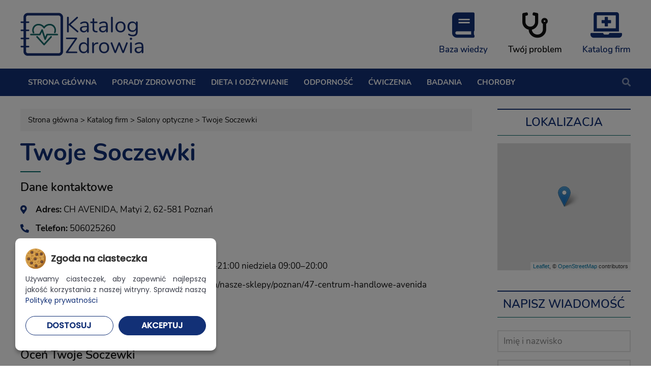

--- FILE ---
content_type: text/html; charset=UTF-8
request_url: https://www.katalogzdrowia.pl/wizytowka/twoje-soczewki/
body_size: 14017
content:
<!doctype html>
<html dir="ltr" lang="pl-PL" prefix="og: https://ogp.me/ns#" class="no-js" lang="pl-PL">
	<head>
		<meta charset="UTF-8"/>
		<meta charset="UTF-8">
		

		<meta http-equiv="X-UA-Compatible" content="IE=edge,chrome=1">
		<meta name="viewport" content="width=device-width, initial-scale=1.0">

		<script type="text/javascript">
			window.dataLayer = window.dataLayer || [];
			function gtag() {
				dataLayer.push(arguments);
			}
			
			// Domyślny stan zgody (bez zgody na marketing i analitykę)
			gtag('consent', 'default', {
				'ad_storage': 'denied',
				'ad_user_data': 'denied',
				'ad_personalization': 'denied',
				'analytics_storage': 'denied',
				'functionality_storage': 'granted',
				'security_storage': 'granted'
			});
		</script>

			<style>img:is([sizes="auto" i], [sizes^="auto," i]) { contain-intrinsic-size: 3000px 1500px }</style>
	
		<!-- All in One SEO 4.9.2 - aioseo.com -->
		<title>Twoje Soczewki | Katalog Zdrowia</title>
	<meta name="robots" content="max-snippet:-1, max-image-preview:large, max-video-preview:-1" />
	<link rel="canonical" href="https://www.katalogzdrowia.pl/wizytowka/twoje-soczewki/" />
	<meta name="generator" content="All in One SEO (AIOSEO) 4.9.2" />
		<meta property="og:locale" content="pl_PL" />
		<meta property="og:site_name" content="Katalog Zdrowia |" />
		<meta property="og:type" content="article" />
		<meta property="og:title" content="Twoje Soczewki | Katalog Zdrowia" />
		<meta property="og:url" content="https://www.katalogzdrowia.pl/wizytowka/twoje-soczewki/" />
		<meta property="article:published_time" content="2022-07-18T07:27:01+00:00" />
		<meta property="article:modified_time" content="2022-07-18T07:27:01+00:00" />
		<meta name="twitter:card" content="summary" />
		<meta name="twitter:title" content="Twoje Soczewki | Katalog Zdrowia" />
		<script type="application/ld+json" class="aioseo-schema">
			{"@context":"https:\/\/schema.org","@graph":[{"@type":"BreadcrumbList","@id":"https:\/\/www.katalogzdrowia.pl\/wizytowka\/twoje-soczewki\/#breadcrumblist","itemListElement":[{"@type":"ListItem","@id":"https:\/\/www.katalogzdrowia.pl#listItem","position":1,"name":"Home","item":"https:\/\/www.katalogzdrowia.pl","nextItem":{"@type":"ListItem","@id":"https:\/\/www.katalogzdrowia.pl\/katalog-firm\/#listItem","name":"Wizyt\u00f3wki"}},{"@type":"ListItem","@id":"https:\/\/www.katalogzdrowia.pl\/katalog-firm\/#listItem","position":2,"name":"Wizyt\u00f3wki","item":"https:\/\/www.katalogzdrowia.pl\/katalog-firm\/","nextItem":{"@type":"ListItem","@id":"https:\/\/www.katalogzdrowia.pl\/katalog\/salony-optyczne\/#listItem","name":"Salony optyczne"},"previousItem":{"@type":"ListItem","@id":"https:\/\/www.katalogzdrowia.pl#listItem","name":"Home"}},{"@type":"ListItem","@id":"https:\/\/www.katalogzdrowia.pl\/katalog\/salony-optyczne\/#listItem","position":3,"name":"Salony optyczne","item":"https:\/\/www.katalogzdrowia.pl\/katalog\/salony-optyczne\/","nextItem":{"@type":"ListItem","@id":"https:\/\/www.katalogzdrowia.pl\/wizytowka\/twoje-soczewki\/#listItem","name":"Twoje Soczewki"},"previousItem":{"@type":"ListItem","@id":"https:\/\/www.katalogzdrowia.pl\/katalog-firm\/#listItem","name":"Wizyt\u00f3wki"}},{"@type":"ListItem","@id":"https:\/\/www.katalogzdrowia.pl\/wizytowka\/twoje-soczewki\/#listItem","position":4,"name":"Twoje Soczewki","previousItem":{"@type":"ListItem","@id":"https:\/\/www.katalogzdrowia.pl\/katalog\/salony-optyczne\/#listItem","name":"Salony optyczne"}}]},{"@type":"Organization","@id":"https:\/\/www.katalogzdrowia.pl\/#organization","name":"Katalog Zdrowia","url":"https:\/\/www.katalogzdrowia.pl\/"},{"@type":"WebPage","@id":"https:\/\/www.katalogzdrowia.pl\/wizytowka\/twoje-soczewki\/#webpage","url":"https:\/\/www.katalogzdrowia.pl\/wizytowka\/twoje-soczewki\/","name":"Twoje Soczewki | Katalog Zdrowia","inLanguage":"pl-PL","isPartOf":{"@id":"https:\/\/www.katalogzdrowia.pl\/#website"},"breadcrumb":{"@id":"https:\/\/www.katalogzdrowia.pl\/wizytowka\/twoje-soczewki\/#breadcrumblist"},"datePublished":"2022-07-18T09:27:01+02:00","dateModified":"2022-07-18T09:27:01+02:00"},{"@type":"WebSite","@id":"https:\/\/www.katalogzdrowia.pl\/#website","url":"https:\/\/www.katalogzdrowia.pl\/","name":"Katalog Zdrowia","inLanguage":"pl-PL","publisher":{"@id":"https:\/\/www.katalogzdrowia.pl\/#organization"}}]}
		</script>
		<!-- All in One SEO -->

<script type="text/javascript">
/* <![CDATA[ */
window._wpemojiSettings = {"baseUrl":"https:\/\/s.w.org\/images\/core\/emoji\/16.0.1\/72x72\/","ext":".png","svgUrl":"https:\/\/s.w.org\/images\/core\/emoji\/16.0.1\/svg\/","svgExt":".svg","source":{"concatemoji":"https:\/\/www.katalogzdrowia.pl\/wp-includes\/js\/wp-emoji-release.min.js?ver=6.8.3"}};
/*! This file is auto-generated */
!function(s,n){var o,i,e;function c(e){try{var t={supportTests:e,timestamp:(new Date).valueOf()};sessionStorage.setItem(o,JSON.stringify(t))}catch(e){}}function p(e,t,n){e.clearRect(0,0,e.canvas.width,e.canvas.height),e.fillText(t,0,0);var t=new Uint32Array(e.getImageData(0,0,e.canvas.width,e.canvas.height).data),a=(e.clearRect(0,0,e.canvas.width,e.canvas.height),e.fillText(n,0,0),new Uint32Array(e.getImageData(0,0,e.canvas.width,e.canvas.height).data));return t.every(function(e,t){return e===a[t]})}function u(e,t){e.clearRect(0,0,e.canvas.width,e.canvas.height),e.fillText(t,0,0);for(var n=e.getImageData(16,16,1,1),a=0;a<n.data.length;a++)if(0!==n.data[a])return!1;return!0}function f(e,t,n,a){switch(t){case"flag":return n(e,"\ud83c\udff3\ufe0f\u200d\u26a7\ufe0f","\ud83c\udff3\ufe0f\u200b\u26a7\ufe0f")?!1:!n(e,"\ud83c\udde8\ud83c\uddf6","\ud83c\udde8\u200b\ud83c\uddf6")&&!n(e,"\ud83c\udff4\udb40\udc67\udb40\udc62\udb40\udc65\udb40\udc6e\udb40\udc67\udb40\udc7f","\ud83c\udff4\u200b\udb40\udc67\u200b\udb40\udc62\u200b\udb40\udc65\u200b\udb40\udc6e\u200b\udb40\udc67\u200b\udb40\udc7f");case"emoji":return!a(e,"\ud83e\udedf")}return!1}function g(e,t,n,a){var r="undefined"!=typeof WorkerGlobalScope&&self instanceof WorkerGlobalScope?new OffscreenCanvas(300,150):s.createElement("canvas"),o=r.getContext("2d",{willReadFrequently:!0}),i=(o.textBaseline="top",o.font="600 32px Arial",{});return e.forEach(function(e){i[e]=t(o,e,n,a)}),i}function t(e){var t=s.createElement("script");t.src=e,t.defer=!0,s.head.appendChild(t)}"undefined"!=typeof Promise&&(o="wpEmojiSettingsSupports",i=["flag","emoji"],n.supports={everything:!0,everythingExceptFlag:!0},e=new Promise(function(e){s.addEventListener("DOMContentLoaded",e,{once:!0})}),new Promise(function(t){var n=function(){try{var e=JSON.parse(sessionStorage.getItem(o));if("object"==typeof e&&"number"==typeof e.timestamp&&(new Date).valueOf()<e.timestamp+604800&&"object"==typeof e.supportTests)return e.supportTests}catch(e){}return null}();if(!n){if("undefined"!=typeof Worker&&"undefined"!=typeof OffscreenCanvas&&"undefined"!=typeof URL&&URL.createObjectURL&&"undefined"!=typeof Blob)try{var e="postMessage("+g.toString()+"("+[JSON.stringify(i),f.toString(),p.toString(),u.toString()].join(",")+"));",a=new Blob([e],{type:"text/javascript"}),r=new Worker(URL.createObjectURL(a),{name:"wpTestEmojiSupports"});return void(r.onmessage=function(e){c(n=e.data),r.terminate(),t(n)})}catch(e){}c(n=g(i,f,p,u))}t(n)}).then(function(e){for(var t in e)n.supports[t]=e[t],n.supports.everything=n.supports.everything&&n.supports[t],"flag"!==t&&(n.supports.everythingExceptFlag=n.supports.everythingExceptFlag&&n.supports[t]);n.supports.everythingExceptFlag=n.supports.everythingExceptFlag&&!n.supports.flag,n.DOMReady=!1,n.readyCallback=function(){n.DOMReady=!0}}).then(function(){return e}).then(function(){var e;n.supports.everything||(n.readyCallback(),(e=n.source||{}).concatemoji?t(e.concatemoji):e.wpemoji&&e.twemoji&&(t(e.twemoji),t(e.wpemoji)))}))}((window,document),window._wpemojiSettings);
/* ]]> */
</script>
<style id='wp-emoji-styles-inline-css' type='text/css'>

	img.wp-smiley, img.emoji {
		display: inline !important;
		border: none !important;
		box-shadow: none !important;
		height: 1em !important;
		width: 1em !important;
		margin: 0 0.07em !important;
		vertical-align: -0.1em !important;
		background: none !important;
		padding: 0 !important;
	}
</style>
<link rel='stylesheet' id='wp-block-library-css' href='https://www.katalogzdrowia.pl/wp-includes/css/dist/block-library/style.min.css?ver=6.8.3' media='all' />
<style id='classic-theme-styles-inline-css' type='text/css'>
/*! This file is auto-generated */
.wp-block-button__link{color:#fff;background-color:#32373c;border-radius:9999px;box-shadow:none;text-decoration:none;padding:calc(.667em + 2px) calc(1.333em + 2px);font-size:1.125em}.wp-block-file__button{background:#32373c;color:#fff;text-decoration:none}
</style>
<link rel='stylesheet' id='aioseo/css/src/vue/standalone/blocks/table-of-contents/global.scss-css' href='https://www.katalogzdrowia.pl/wp-content/plugins/all-in-one-seo-pack/dist/Lite/assets/css/table-of-contents/global.e90f6d47.css?ver=4.9.2-b-modified-1767770672' media='all' />
<style id='global-styles-inline-css' type='text/css'>
:root{--wp--preset--aspect-ratio--square: 1;--wp--preset--aspect-ratio--4-3: 4/3;--wp--preset--aspect-ratio--3-4: 3/4;--wp--preset--aspect-ratio--3-2: 3/2;--wp--preset--aspect-ratio--2-3: 2/3;--wp--preset--aspect-ratio--16-9: 16/9;--wp--preset--aspect-ratio--9-16: 9/16;--wp--preset--color--black: #000000;--wp--preset--color--cyan-bluish-gray: #abb8c3;--wp--preset--color--white: #ffffff;--wp--preset--color--pale-pink: #f78da7;--wp--preset--color--vivid-red: #cf2e2e;--wp--preset--color--luminous-vivid-orange: #ff6900;--wp--preset--color--luminous-vivid-amber: #fcb900;--wp--preset--color--light-green-cyan: #7bdcb5;--wp--preset--color--vivid-green-cyan: #00d084;--wp--preset--color--pale-cyan-blue: #8ed1fc;--wp--preset--color--vivid-cyan-blue: #0693e3;--wp--preset--color--vivid-purple: #9b51e0;--wp--preset--gradient--vivid-cyan-blue-to-vivid-purple: linear-gradient(135deg,rgba(6,147,227,1) 0%,rgb(155,81,224) 100%);--wp--preset--gradient--light-green-cyan-to-vivid-green-cyan: linear-gradient(135deg,rgb(122,220,180) 0%,rgb(0,208,130) 100%);--wp--preset--gradient--luminous-vivid-amber-to-luminous-vivid-orange: linear-gradient(135deg,rgba(252,185,0,1) 0%,rgba(255,105,0,1) 100%);--wp--preset--gradient--luminous-vivid-orange-to-vivid-red: linear-gradient(135deg,rgba(255,105,0,1) 0%,rgb(207,46,46) 100%);--wp--preset--gradient--very-light-gray-to-cyan-bluish-gray: linear-gradient(135deg,rgb(238,238,238) 0%,rgb(169,184,195) 100%);--wp--preset--gradient--cool-to-warm-spectrum: linear-gradient(135deg,rgb(74,234,220) 0%,rgb(151,120,209) 20%,rgb(207,42,186) 40%,rgb(238,44,130) 60%,rgb(251,105,98) 80%,rgb(254,248,76) 100%);--wp--preset--gradient--blush-light-purple: linear-gradient(135deg,rgb(255,206,236) 0%,rgb(152,150,240) 100%);--wp--preset--gradient--blush-bordeaux: linear-gradient(135deg,rgb(254,205,165) 0%,rgb(254,45,45) 50%,rgb(107,0,62) 100%);--wp--preset--gradient--luminous-dusk: linear-gradient(135deg,rgb(255,203,112) 0%,rgb(199,81,192) 50%,rgb(65,88,208) 100%);--wp--preset--gradient--pale-ocean: linear-gradient(135deg,rgb(255,245,203) 0%,rgb(182,227,212) 50%,rgb(51,167,181) 100%);--wp--preset--gradient--electric-grass: linear-gradient(135deg,rgb(202,248,128) 0%,rgb(113,206,126) 100%);--wp--preset--gradient--midnight: linear-gradient(135deg,rgb(2,3,129) 0%,rgb(40,116,252) 100%);--wp--preset--font-size--small: 13px;--wp--preset--font-size--medium: 20px;--wp--preset--font-size--large: 36px;--wp--preset--font-size--x-large: 42px;--wp--preset--spacing--20: 0.44rem;--wp--preset--spacing--30: 0.67rem;--wp--preset--spacing--40: 1rem;--wp--preset--spacing--50: 1.5rem;--wp--preset--spacing--60: 2.25rem;--wp--preset--spacing--70: 3.38rem;--wp--preset--spacing--80: 5.06rem;--wp--preset--shadow--natural: 6px 6px 9px rgba(0, 0, 0, 0.2);--wp--preset--shadow--deep: 12px 12px 50px rgba(0, 0, 0, 0.4);--wp--preset--shadow--sharp: 6px 6px 0px rgba(0, 0, 0, 0.2);--wp--preset--shadow--outlined: 6px 6px 0px -3px rgba(255, 255, 255, 1), 6px 6px rgba(0, 0, 0, 1);--wp--preset--shadow--crisp: 6px 6px 0px rgba(0, 0, 0, 1);}:where(.is-layout-flex){gap: 0.5em;}:where(.is-layout-grid){gap: 0.5em;}body .is-layout-flex{display: flex;}.is-layout-flex{flex-wrap: wrap;align-items: center;}.is-layout-flex > :is(*, div){margin: 0;}body .is-layout-grid{display: grid;}.is-layout-grid > :is(*, div){margin: 0;}:where(.wp-block-columns.is-layout-flex){gap: 2em;}:where(.wp-block-columns.is-layout-grid){gap: 2em;}:where(.wp-block-post-template.is-layout-flex){gap: 1.25em;}:where(.wp-block-post-template.is-layout-grid){gap: 1.25em;}.has-black-color{color: var(--wp--preset--color--black) !important;}.has-cyan-bluish-gray-color{color: var(--wp--preset--color--cyan-bluish-gray) !important;}.has-white-color{color: var(--wp--preset--color--white) !important;}.has-pale-pink-color{color: var(--wp--preset--color--pale-pink) !important;}.has-vivid-red-color{color: var(--wp--preset--color--vivid-red) !important;}.has-luminous-vivid-orange-color{color: var(--wp--preset--color--luminous-vivid-orange) !important;}.has-luminous-vivid-amber-color{color: var(--wp--preset--color--luminous-vivid-amber) !important;}.has-light-green-cyan-color{color: var(--wp--preset--color--light-green-cyan) !important;}.has-vivid-green-cyan-color{color: var(--wp--preset--color--vivid-green-cyan) !important;}.has-pale-cyan-blue-color{color: var(--wp--preset--color--pale-cyan-blue) !important;}.has-vivid-cyan-blue-color{color: var(--wp--preset--color--vivid-cyan-blue) !important;}.has-vivid-purple-color{color: var(--wp--preset--color--vivid-purple) !important;}.has-black-background-color{background-color: var(--wp--preset--color--black) !important;}.has-cyan-bluish-gray-background-color{background-color: var(--wp--preset--color--cyan-bluish-gray) !important;}.has-white-background-color{background-color: var(--wp--preset--color--white) !important;}.has-pale-pink-background-color{background-color: var(--wp--preset--color--pale-pink) !important;}.has-vivid-red-background-color{background-color: var(--wp--preset--color--vivid-red) !important;}.has-luminous-vivid-orange-background-color{background-color: var(--wp--preset--color--luminous-vivid-orange) !important;}.has-luminous-vivid-amber-background-color{background-color: var(--wp--preset--color--luminous-vivid-amber) !important;}.has-light-green-cyan-background-color{background-color: var(--wp--preset--color--light-green-cyan) !important;}.has-vivid-green-cyan-background-color{background-color: var(--wp--preset--color--vivid-green-cyan) !important;}.has-pale-cyan-blue-background-color{background-color: var(--wp--preset--color--pale-cyan-blue) !important;}.has-vivid-cyan-blue-background-color{background-color: var(--wp--preset--color--vivid-cyan-blue) !important;}.has-vivid-purple-background-color{background-color: var(--wp--preset--color--vivid-purple) !important;}.has-black-border-color{border-color: var(--wp--preset--color--black) !important;}.has-cyan-bluish-gray-border-color{border-color: var(--wp--preset--color--cyan-bluish-gray) !important;}.has-white-border-color{border-color: var(--wp--preset--color--white) !important;}.has-pale-pink-border-color{border-color: var(--wp--preset--color--pale-pink) !important;}.has-vivid-red-border-color{border-color: var(--wp--preset--color--vivid-red) !important;}.has-luminous-vivid-orange-border-color{border-color: var(--wp--preset--color--luminous-vivid-orange) !important;}.has-luminous-vivid-amber-border-color{border-color: var(--wp--preset--color--luminous-vivid-amber) !important;}.has-light-green-cyan-border-color{border-color: var(--wp--preset--color--light-green-cyan) !important;}.has-vivid-green-cyan-border-color{border-color: var(--wp--preset--color--vivid-green-cyan) !important;}.has-pale-cyan-blue-border-color{border-color: var(--wp--preset--color--pale-cyan-blue) !important;}.has-vivid-cyan-blue-border-color{border-color: var(--wp--preset--color--vivid-cyan-blue) !important;}.has-vivid-purple-border-color{border-color: var(--wp--preset--color--vivid-purple) !important;}.has-vivid-cyan-blue-to-vivid-purple-gradient-background{background: var(--wp--preset--gradient--vivid-cyan-blue-to-vivid-purple) !important;}.has-light-green-cyan-to-vivid-green-cyan-gradient-background{background: var(--wp--preset--gradient--light-green-cyan-to-vivid-green-cyan) !important;}.has-luminous-vivid-amber-to-luminous-vivid-orange-gradient-background{background: var(--wp--preset--gradient--luminous-vivid-amber-to-luminous-vivid-orange) !important;}.has-luminous-vivid-orange-to-vivid-red-gradient-background{background: var(--wp--preset--gradient--luminous-vivid-orange-to-vivid-red) !important;}.has-very-light-gray-to-cyan-bluish-gray-gradient-background{background: var(--wp--preset--gradient--very-light-gray-to-cyan-bluish-gray) !important;}.has-cool-to-warm-spectrum-gradient-background{background: var(--wp--preset--gradient--cool-to-warm-spectrum) !important;}.has-blush-light-purple-gradient-background{background: var(--wp--preset--gradient--blush-light-purple) !important;}.has-blush-bordeaux-gradient-background{background: var(--wp--preset--gradient--blush-bordeaux) !important;}.has-luminous-dusk-gradient-background{background: var(--wp--preset--gradient--luminous-dusk) !important;}.has-pale-ocean-gradient-background{background: var(--wp--preset--gradient--pale-ocean) !important;}.has-electric-grass-gradient-background{background: var(--wp--preset--gradient--electric-grass) !important;}.has-midnight-gradient-background{background: var(--wp--preset--gradient--midnight) !important;}.has-small-font-size{font-size: var(--wp--preset--font-size--small) !important;}.has-medium-font-size{font-size: var(--wp--preset--font-size--medium) !important;}.has-large-font-size{font-size: var(--wp--preset--font-size--large) !important;}.has-x-large-font-size{font-size: var(--wp--preset--font-size--x-large) !important;}
:where(.wp-block-post-template.is-layout-flex){gap: 1.25em;}:where(.wp-block-post-template.is-layout-grid){gap: 1.25em;}
:where(.wp-block-columns.is-layout-flex){gap: 2em;}:where(.wp-block-columns.is-layout-grid){gap: 2em;}
:root :where(.wp-block-pullquote){font-size: 1.5em;line-height: 1.6;}
</style>
<link rel='stylesheet' id='contact-form-7-css' href='https://www.katalogzdrowia.pl/wp-content/plugins/contact-form-7/includes/css/styles.css?ver=6.1.4-b-modified-1767770684' media='all' />
<link rel='stylesheet' id='normalize-css' href='https://www.katalogzdrowia.pl/wp-content/themes/katalogzdrowia/normalize.css?ver=1.0-b-modified-1610351753' media='all' />
<link rel='stylesheet' id='font-awesome-css' href='https://www.katalogzdrowia.pl/wp-content/themes/katalogzdrowia/fa/css/all.min.css?ver=6.8.3-b-modified-1610351761' media='all' />
<link rel='stylesheet' id='slick-css-css' href='https://www.katalogzdrowia.pl/wp-content/themes/katalogzdrowia/slick/slick.css?ver=6.8.3-b-modified-1610351758' media='all' />
<link rel='stylesheet' id='slick-theme-css-css' href='https://www.katalogzdrowia.pl/wp-content/themes/katalogzdrowia/slick/slick-theme.css?ver=6.8.3-b-modified-1610351758' media='all' />
<link rel='stylesheet' id='borbis-css-css' href='https://www.katalogzdrowia.pl/wp-content/themes/katalogzdrowia/css/style.css?ver=6.8.3-b-modified-1642593083' media='all' />
<link rel='stylesheet' id='dashicons-css' href='https://www.katalogzdrowia.pl/wp-includes/css/dashicons.min.css?ver=6.8.3' media='all' />
<link rel='stylesheet' id='al_ic_revs_styles-css' href='https://www.katalogzdrowia.pl/wp-content/plugins/reviews-plus/css/reviews-plus.min.css?timestamp=1750152620&#038;ver=6.8.3' media='all' />
<script type="text/javascript" src="https://www.katalogzdrowia.pl/wp-content/themes/katalogzdrowia/js/jquery.js?ver=6.8.3-b-modified-1610351757" id="jquery-js"></script>
<script type="text/javascript" src="https://www.katalogzdrowia.pl/wp-content/themes/katalogzdrowia/js/lazy.js?ver=6.8.3-b-modified-1610351757" id="lazy-js"></script>
<script type="text/javascript" src="https://www.katalogzdrowia.pl/wp-content/themes/katalogzdrowia/slick/slick.min.js?ver=6.8.3-b-modified-1610351759" id="slick-js-js"></script>
<script type="text/javascript" src="https://www.katalogzdrowia.pl/wp-content/themes/katalogzdrowia/js/functions.js?ver=6.8.3-b-modified-1639144059" id="borbis-js-js"></script>
<script type="text/javascript" id="al_ic_revs_scripts-js-extra">
/* <![CDATA[ */
var ic_revs = {"no_rating":"<div class=\"al-box warning\">The rating cannot be empty.<\/div>","no_empty":"<div class=\"al-box warning\">A valid value is required.<\/div>","check_errors":"<div class=\"al-box warning\">Please fill all the required data.<\/div>"};
/* ]]> */
</script>
<script type="text/javascript" src="https://www.katalogzdrowia.pl/wp-content/plugins/reviews-plus/js/reviews-plus.min.js?timestamp=1750152620&amp;ver=6.8.3" id="al_ic_revs_scripts-js"></script>
<link rel="https://api.w.org/" href="https://www.katalogzdrowia.pl/wp-json/" /><link rel="alternate" title="oEmbed (JSON)" type="application/json+oembed" href="https://www.katalogzdrowia.pl/wp-json/oembed/1.0/embed?url=https%3A%2F%2Fwww.katalogzdrowia.pl%2Fwizytowka%2Ftwoje-soczewki%2F" />
<link rel="alternate" title="oEmbed (XML)" type="text/xml+oembed" href="https://www.katalogzdrowia.pl/wp-json/oembed/1.0/embed?url=https%3A%2F%2Fwww.katalogzdrowia.pl%2Fwizytowka%2Ftwoje-soczewki%2F&#038;format=xml" />

    <script src="https://www.katalogzdrowia.pl/wp-content/themes/katalogzdrowia/cookienoticepro/cookienoticepro.js"></script>
    <link rel="stylesheet" rel="preload" href="https://www.katalogzdrowia.pl/wp-content/themes/katalogzdrowia/cookienoticepro/cookienoticepro.css" as="style">

    <script type="text/javascript">
    jQuery(document).ready(function () {
        cookieNoticePro.init();

        // Sprawdzenie preferencji użytkownika i dostosowanie zgody
        var injectScripts = function injectScripts() {
            if (cookieNoticePro.isPreferenceAccepted("analytics") === true || cookieNoticePro.isPreferenceAccepted("marketing") === true) {
                gtag('js', new Date()); // Inicjalizacja Google Analytics
            }

            // Dostosowanie konfiguracji na podstawie zgód
            if (cookieNoticePro.isPreferenceAccepted("analytics") === true) {
                gtag('config', 'G-RX8EZ8QPZQ');
            }
        };

        // Wywołanie funkcji, gdy CMP załaduje preferencje użytkownika
        injectScripts();
    });
    </script>
    <link rel="icon" href="https://www.katalogzdrowia.pl/wp-content/uploads/2021/01/fav.png" sizes="32x32" />
<link rel="icon" href="https://www.katalogzdrowia.pl/wp-content/uploads/2021/01/fav.png" sizes="192x192" />
<link rel="apple-touch-icon" href="https://www.katalogzdrowia.pl/wp-content/uploads/2021/01/fav.png" />
<meta name="msapplication-TileImage" content="https://www.katalogzdrowia.pl/wp-content/uploads/2021/01/fav.png" />
	</head>
	<body class="wp-singular wizytowki-template-default single single-wizytowki postid-941 wp-theme-katalogzdrowia twoje-soczewki">

		<header>

			<div class="container">
				<div class="row unwrap spread centered">
					<div class="logo-container">
						<a href="https://www.katalogzdrowia.pl" class="logo">
							<img class="center" src="/img/logo.png" alt="Katalog Zdrowia">
						</a>
					</div>
					<div class="menu-tabs">
						<a class="menu-tab active" href="/">
							<i class="fas fa-book"></i>
							<div>Baza wiedzy</div>
						</a>
						<a class="menu-tab " href="/twoj-problem/">
							<i class="fas fa-stethoscope"></i>
							<div>Twój problem</div>
						</a>
						<a class="menu-tab active" href="/katalog-firm/">
							<i class="fas fa-laptop-medical"></i>
							<div>Katalog firm</div>
						</a>
					</div>
				</div>
				
			</div>

			<div class="menu-container">
				<nav class="container">
					<div class="mobile-menu-toggle">
						<i class="fas fa-bars"></i> MENU
					</div>
					<ul id="menu-menu-glowne" class="menu"><li id="menu-item-19" class="menu-item menu-item-type-post_type menu-item-object-page menu-item-home menu-item-19"><a href="https://www.katalogzdrowia.pl/"><span>Strona główna</span></a></li>
<li id="menu-item-11" class="menu-item menu-item-type-taxonomy menu-item-object-category megamenu-mega-menu menu-item-11"><a href="https://www.katalogzdrowia.pl/kategoria/porady-zdrowotne/"><span>Porady zdrowotne</span></a>
<ul class="sub-menu">
	<li id="menu-item-0" class="menu-item-0"><a><span><div class="megamenu-megamenu">
		<div class="megamenu-content">
			<div class="row bigspace posty">
                <div class="col col_3">
<div class="post row square">
    <a class="abs-link" href="https://www.katalogzdrowia.pl/stres-a-bezsennosc-jak-przerwac-to-bledne-kolo/"></a>
    <div class="col ">
        <div class="post-img">
                            <img class="lazy" data-src="https://www.katalogzdrowia.pl/wp-content/uploads/2025/12/Katalog-Zdrowia-grafiki-na-bloga-1-585x290.jpg" alt="Stres a bezsenność – jak przerwać to błędne koło?">
                    </div>
    </div>
    <div class="col " style="padding-top: 0">
        <div class="post-content">
            <h4>Stres a bezsenność – jak przerwać to błędne koło?</h4>
            <span class="date">30 grudnia 2025</span>
                    </div>
    </div>
    </div></div><div class="col col_3">
<div class="post row square">
    <a class="abs-link" href="https://www.katalogzdrowia.pl/problemy-ze-snem-kiedy-warto-zglosic-sie-do-lekarza/"></a>
    <div class="col ">
        <div class="post-img">
                            <img class="lazy" data-src="https://www.katalogzdrowia.pl/wp-content/uploads/2025/12/Katalog-Zdrowia-grafiki-na-bloga-1-1-585x290.jpg" alt="Problemy ze snem – kiedy warto zgłosić się do lekarza?">
                    </div>
    </div>
    <div class="col " style="padding-top: 0">
        <div class="post-content">
            <h4>Problemy ze snem – kiedy warto zgłosić się do lekarza?</h4>
            <span class="date">4 grudnia 2025</span>
                    </div>
    </div>
    </div></div><div class="col col_3">
<div class="post row square">
    <a class="abs-link" href="https://www.katalogzdrowia.pl/stres-i-wypalenie-7-prostych-nawykow-ktore-cie-przed-tym-ochronia/"></a>
    <div class="col ">
        <div class="post-img">
                            <img class="lazy" data-src="https://www.katalogzdrowia.pl/wp-content/uploads/2025/11/work-life-balance-585x290.jpg" alt="Stres i wypalenie: 7 prostych nawyków, które Cię przed tym ochronią">
                    </div>
    </div>
    <div class="col " style="padding-top: 0">
        <div class="post-content">
            <h4>Stres i wypalenie: 7 prostych nawyków, które Cię przed tym ochronią</h4>
            <span class="date">7 listopada 2025</span>
                    </div>
    </div>
    </div></div><div class="col col_3">
<div class="post row square">
    <a class="abs-link" href="https://www.katalogzdrowia.pl/swiatowy-dzien-zdrowia-psychicznego-zrob-krok-przeciw-stresowi/"></a>
    <div class="col ">
        <div class="post-img">
                            <img class="lazy" data-src="https://www.katalogzdrowia.pl/wp-content/uploads/2025/10/sposoby-na-stres-585x290.jpg" alt="Światowy Dzień Zdrowia Psychicznego: zrób krok przeciw stresowi">
                    </div>
    </div>
    <div class="col " style="padding-top: 0">
        <div class="post-content">
            <h4>Światowy Dzień Zdrowia Psychicznego: zrób krok przeciw stresowi</h4>
            <span class="date">10 października 2025</span>
                    </div>
    </div>
    </div></div>		    </div>
		</div>

	</div></span></a></li>
</ul>
</li>
<li id="menu-item-12" class="menu-item menu-item-type-taxonomy menu-item-object-category megamenu-mega-menu menu-item-12"><a href="https://www.katalogzdrowia.pl/kategoria/dieta-i-odzywianie/"><span>Dieta i odżywianie</span></a>
<ul class="sub-menu">
	<li class="menu-item-0"><a><span><div class="megamenu-megamenu">
		<div class="megamenu-content">
			<div class="row bigspace posty">
                <div class="col col_3">
<div class="post row square">
    <a class="abs-link" href="https://www.katalogzdrowia.pl/zajadasz-stres-5-krokow-by-przestac-jesc-emocjonalnie/"></a>
    <div class="col ">
        <div class="post-img">
                            <img class="lazy" data-src="https://www.katalogzdrowia.pl/wp-content/uploads/2025/12/Katalog-Zdrowia-grafiki-na-bloga-1-3-585x290.jpg" alt="Zajadasz stres? 5 kroków, by przestać jeść emocjonalnie">
                    </div>
    </div>
    <div class="col " style="padding-top: 0">
        <div class="post-content">
            <h4>Zajadasz stres? 5 kroków, by przestać jeść emocjonalnie</h4>
            <span class="date">30 grudnia 2025</span>
                    </div>
    </div>
    </div></div><div class="col col_3">
<div class="post row square">
    <a class="abs-link" href="https://www.katalogzdrowia.pl/zdrowie-z-jelit-dieta-dla-twojego-mikrobiomu/"></a>
    <div class="col ">
        <div class="post-img">
                            <img class="lazy" data-src="https://www.katalogzdrowia.pl/wp-content/uploads/2025/10/zdrowe-jelita-585x290.jpg" alt="Zdrowie z jelit: dieta dla Twojego mikrobiomu">
                    </div>
    </div>
    <div class="col " style="padding-top: 0">
        <div class="post-content">
            <h4>Zdrowie z jelit: dieta dla Twojego mikrobiomu</h4>
            <span class="date">24 października 2025</span>
                    </div>
    </div>
    </div></div><div class="col col_3">
<div class="post row square">
    <a class="abs-link" href="https://www.katalogzdrowia.pl/zbuduj-odpornosc-na-jesien-praktyczny-jadlospis-na-7-dni/"></a>
    <div class="col ">
        <div class="post-img">
                            <img class="lazy" data-src="https://www.katalogzdrowia.pl/wp-content/uploads/2025/09/menu-jesienne-585x290.jpg" alt="Zbuduj odporność na jesień: praktyczny jadłospis na 7 dni">
                    </div>
    </div>
    <div class="col " style="padding-top: 0">
        <div class="post-content">
            <h4>Zbuduj odporność na jesień: praktyczny jadłospis na 7 dni</h4>
            <span class="date">12 września 2025</span>
                    </div>
    </div>
    </div></div><div class="col col_3">
<div class="post row square">
    <a class="abs-link" href="https://www.katalogzdrowia.pl/dieta-bogata-w-antyoksydanty-jak-wplywa-na-zdrowie/"></a>
    <div class="col ">
        <div class="post-img">
                            <img class="lazy" data-src="https://www.katalogzdrowia.pl/wp-content/uploads/2025/05/Katalog-Zdrowia-grafiki-na-bloga--585x290.jpg" alt="Dieta bogata w antyoksydanty – jak wpływa na zdrowie?">
                    </div>
    </div>
    <div class="col " style="padding-top: 0">
        <div class="post-content">
            <h4>Dieta bogata w antyoksydanty – jak wpływa na zdrowie?</h4>
            <span class="date">14 maja 2025</span>
                    </div>
    </div>
    </div></div>		    </div>
		</div>

	</div></span></a></li>
</ul>
</li>
<li id="menu-item-13" class="menu-item menu-item-type-taxonomy menu-item-object-category megamenu-mega-menu menu-item-13"><a href="https://www.katalogzdrowia.pl/kategoria/odpornosc/"><span>Odporność</span></a>
<ul class="sub-menu">
	<li class="menu-item-0"><a><span><div class="megamenu-megamenu">
		<div class="megamenu-content">
			<div class="row bigspace posty">
                <div class="col col_3">
<div class="post row square">
    <a class="abs-link" href="https://www.katalogzdrowia.pl/szczepienia-jesienne-grypa-i-covid-co-warto-wiedziec/"></a>
    <div class="col ">
        <div class="post-img">
                            <img class="lazy" data-src="https://www.katalogzdrowia.pl/wp-content/uploads/2025/09/szczepienia-jesienne-585x290.jpg" alt="Szczepienia jesienne: grypa i COVID &#8211; co warto wiedzieć?">
                    </div>
    </div>
    <div class="col " style="padding-top: 0">
        <div class="post-content">
            <h4>Szczepienia jesienne: grypa i COVID &#8211; co warto wiedzieć?</h4>
            <span class="date">9 września 2025</span>
                    </div>
    </div>
    </div></div><div class="col col_3">
<div class="post row square">
    <a class="abs-link" href="https://www.katalogzdrowia.pl/jakie-sa-skutki-niedoboru-witaminy-d-i-jak-go-unikac/"></a>
    <div class="col ">
        <div class="post-img">
                            <img class="lazy" data-src="https://www.katalogzdrowia.pl/wp-content/uploads/2025/05/Katalog-Zdrowia-grafiki-na-bloga-2-585x290.jpg" alt="Jakie są skutki niedoboru witaminy D i jak go unikać?">
                    </div>
    </div>
    <div class="col " style="padding-top: 0">
        <div class="post-content">
            <h4>Jakie są skutki niedoboru witaminy D i jak go unikać?</h4>
            <span class="date">21 maja 2025</span>
                    </div>
    </div>
    </div></div><div class="col col_3">
<div class="post row square">
    <a class="abs-link" href="https://www.katalogzdrowia.pl/jak-skutecznie-wspierac-uklad-odpornosciowy/"></a>
    <div class="col ">
        <div class="post-img">
                            <img class="lazy" data-src="https://www.katalogzdrowia.pl/wp-content/uploads/2024/10/Katalog-Zdrowia-grafiki-na-bloga-2-585x290.jpg" alt="Jak skutecznie wspierać układ odpornościowy?">
                    </div>
    </div>
    <div class="col " style="padding-top: 0">
        <div class="post-content">
            <h4>Jak skutecznie wspierać układ odpornościowy?</h4>
            <span class="date">9 października 2024</span>
                    </div>
    </div>
    </div></div><div class="col col_3">
<div class="post row square">
    <a class="abs-link" href="https://www.katalogzdrowia.pl/witaminy-adek-co-warto-o-nich-wiedziec-i-czy-warto-je-suplementowac-razem/"></a>
    <div class="col ">
        <div class="post-img">
                            <img class="lazy" data-src="https://www.katalogzdrowia.pl/wp-content/uploads/2024/07/Katalog-Zdrowia-grafiki-na-bloga-48-585x290.jpg" alt="Witaminy ADEK &#8211; co warto o nich wiedzieć i czy warto je suplementować razem?">
                    </div>
    </div>
    <div class="col " style="padding-top: 0">
        <div class="post-content">
            <h4>Witaminy ADEK &#8211; co warto o nich wiedzieć i czy warto je suplementować razem?</h4>
            <span class="date">25 lipca 2024</span>
                    </div>
    </div>
    </div></div>		    </div>
		</div>

	</div></span></a></li>
</ul>
</li>
<li id="menu-item-14" class="menu-item menu-item-type-taxonomy menu-item-object-category megamenu-mega-menu menu-item-14"><a href="https://www.katalogzdrowia.pl/kategoria/cwiczenia/"><span>Ćwiczenia</span></a>
<ul class="sub-menu">
	<li class="menu-item-0"><a><span><div class="megamenu-megamenu">
		<div class="megamenu-content">
			<div class="row bigspace posty">
                <div class="col col_3">
<div class="post row square">
    <a class="abs-link" href="https://www.katalogzdrowia.pl/10-cwiczen-na-poprawe-zdrowia-i-samopoczucia-kazdego-dnia/"></a>
    <div class="col ">
        <div class="post-img">
                            <img class="lazy" data-src="https://www.katalogzdrowia.pl/wp-content/uploads/2025/08/cwiczenia-w-domu-585x290.jpg" alt="10 ćwiczeń na poprawę zdrowia i samopoczucia każdego dnia">
                    </div>
    </div>
    <div class="col " style="padding-top: 0">
        <div class="post-content">
            <h4>10 ćwiczeń na poprawę zdrowia i samopoczucia każdego dnia</h4>
            <span class="date">8 sierpnia 2025</span>
                    </div>
    </div>
    </div></div><div class="col col_3">
<div class="post row square">
    <a class="abs-link" href="https://www.katalogzdrowia.pl/profilaktyka-osteoporozy-jak-wzmocnic-kosci/"></a>
    <div class="col ">
        <div class="post-img">
                            <img class="lazy" data-src="https://www.katalogzdrowia.pl/wp-content/uploads/2024/12/Katalog-Zdrowia-grafiki-na-bloga-2-585x290.jpg" alt="Profilaktyka osteoporozy – jak wzmocnić kości?">
                    </div>
    </div>
    <div class="col " style="padding-top: 0">
        <div class="post-content">
            <h4>Profilaktyka osteoporozy – jak wzmocnić kości?</h4>
            <span class="date">4 grudnia 2024</span>
                    </div>
    </div>
    </div></div><div class="col col_3">
<div class="post row square">
    <a class="abs-link" href="https://www.katalogzdrowia.pl/joga-idealna-aktywnosc-dla-kogo/"></a>
    <div class="col ">
        <div class="post-img">
                            <img class="lazy" data-src="https://www.katalogzdrowia.pl/wp-content/uploads/2024/08/Katalog-Zdrowia-grafiki-na-bloga-53-585x290.jpg" alt="Joga – idealna aktywność dla kogo?">
                    </div>
    </div>
    <div class="col " style="padding-top: 0">
        <div class="post-content">
            <h4>Joga – idealna aktywność dla kogo?</h4>
            <span class="date">28 sierpnia 2024</span>
                    </div>
    </div>
    </div></div><div class="col col_3">
<div class="post row square">
    <a class="abs-link" href="https://www.katalogzdrowia.pl/jak-zadbac-o-swoj-uklad-pokarmowy/"></a>
    <div class="col ">
        <div class="post-img">
                            <img class="lazy" data-src="https://www.katalogzdrowia.pl/wp-content/uploads/2023/04/Katalog-Zdrowia-grafiki-na-bloga-1-585x290.jpg" alt="Jak zadbać o swój układ pokarmowy?">
                    </div>
    </div>
    <div class="col " style="padding-top: 0">
        <div class="post-content">
            <h4>Jak zadbać o swój układ pokarmowy?</h4>
            <span class="date">19 kwietnia 2023</span>
                    </div>
    </div>
    </div></div>		    </div>
		</div>

	</div></span></a></li>
</ul>
</li>
<li id="menu-item-15" class="menu-item menu-item-type-taxonomy menu-item-object-category megamenu-mega-menu menu-item-15"><a href="https://www.katalogzdrowia.pl/kategoria/badania/"><span>Badania</span></a>
<ul class="sub-menu">
	<li class="menu-item-0"><a><span><div class="megamenu-megamenu">
		<div class="megamenu-content">
			<div class="row bigspace posty">
                <div class="col col_3">
<div class="post row square">
    <a class="abs-link" href="https://www.katalogzdrowia.pl/mammografia-bez-strachu-jak-wyglada-badanie-i-jak-sie-przygotowac/"></a>
    <div class="col ">
        <div class="post-img">
                            <img class="lazy" data-src="https://www.katalogzdrowia.pl/wp-content/uploads/2025/10/mammografia-585x290.jpg" alt="Mammografia bez strachu: jak wygląda badanie i jak się przygotować">
                    </div>
    </div>
    <div class="col " style="padding-top: 0">
        <div class="post-content">
            <h4>Mammografia bez strachu: jak wygląda badanie i jak się przygotować</h4>
            <span class="date">15 października 2025</span>
                    </div>
    </div>
    </div></div><div class="col col_3">
<div class="post row square">
    <a class="abs-link" href="https://www.katalogzdrowia.pl/jakie-badania-krwi-warto-wykonywac-regularnie/"></a>
    <div class="col ">
        <div class="post-img">
                            <img class="lazy" data-src="https://www.katalogzdrowia.pl/wp-content/uploads/2025/01/Katalog-Zdrowia-grafiki-na-bloga-6-585x290.jpg" alt="Jakie badania krwi warto wykonywać regularnie?">
                    </div>
    </div>
    <div class="col " style="padding-top: 0">
        <div class="post-content">
            <h4>Jakie badania krwi warto wykonywać regularnie?</h4>
            <span class="date">15 stycznia 2025</span>
                    </div>
    </div>
    </div></div><div class="col col_3">
<div class="post row square">
    <a class="abs-link" href="https://www.katalogzdrowia.pl/nieregularna-miesiaczka-czy-to-powod-do-zmartwien/"></a>
    <div class="col ">
        <div class="post-img">
                            <img class="lazy" data-src="https://www.katalogzdrowia.pl/wp-content/uploads/2024/04/Katalog-Zdrowia-grafiki-na-bloga-39-585x290.jpg" alt="Nieregularna miesiączka – czy to powód do zmartwień?">
                    </div>
    </div>
    <div class="col " style="padding-top: 0">
        <div class="post-content">
            <h4>Nieregularna miesiączka – czy to powód do zmartwień?</h4>
            <span class="date">17 kwietnia 2024</span>
                    </div>
    </div>
    </div></div><div class="col col_3">
<div class="post row square">
    <a class="abs-link" href="https://www.katalogzdrowia.pl/jak-przebiega-diagnostyka-pochp-poznaj-najwazniejsze-badania/"></a>
    <div class="col ">
        <div class="post-img">
                            <img class="lazy" data-src="https://www.katalogzdrowia.pl/wp-content/uploads/2023/12/Katalog-Zdrowia-grafiki-na-bloga-25-585x290.jpg" alt="Jak przebiega diagnostyka POChP? Poznaj najważniejsze badania">
                    </div>
    </div>
    <div class="col " style="padding-top: 0">
        <div class="post-content">
            <h4>Jak przebiega diagnostyka POChP? Poznaj najważniejsze badania</h4>
            <span class="date">1 grudnia 2023</span>
                    </div>
    </div>
    </div></div>		    </div>
		</div>

	</div></span></a></li>
</ul>
</li>
<li id="menu-item-16" class="menu-item menu-item-type-taxonomy menu-item-object-category megamenu-mega-menu menu-item-16"><a href="https://www.katalogzdrowia.pl/kategoria/choroby/"><span>Choroby</span></a>
<ul class="sub-menu">
	<li class="menu-item-0"><a><span><div class="megamenu-megamenu">
		<div class="megamenu-content">
			<div class="row bigspace posty">
                <div class="col col_3">
<div class="post row square">
    <a class="abs-link" href="https://www.katalogzdrowia.pl/jak-madrze-wspierac-bliska-osobe-w-chorobie/"></a>
    <div class="col ">
        <div class="post-img">
                            <img class="lazy" data-src="https://www.katalogzdrowia.pl/wp-content/uploads/2026/01/Katalog-Zdrowia-grafiki-na-bloga--585x290.jpg" alt="Jak mądrze wspierać bliską osobę w chorobie?">
                    </div>
    </div>
    <div class="col " style="padding-top: 0">
        <div class="post-content">
            <h4>Jak mądrze wspierać bliską osobę w chorobie?</h4>
            <span class="date">14 stycznia 2026</span>
                    </div>
    </div>
    </div></div><div class="col col_3">
<div class="post row square">
    <a class="abs-link" href="https://www.katalogzdrowia.pl/jak-wspierac-osoby-z-demencja/"></a>
    <div class="col ">
        <div class="post-img">
                            <img class="lazy" data-src="https://www.katalogzdrowia.pl/wp-content/uploads/2025/12/Katalog-Zdrowia-grafiki-na-bloga--585x290.jpg" alt="Jak wspierać osoby z demencją?">
                    </div>
    </div>
    <div class="col " style="padding-top: 0">
        <div class="post-content">
            <h4>Jak wspierać osoby z demencją?</h4>
            <span class="date">2 grudnia 2025</span>
                    </div>
    </div>
    </div></div><div class="col col_3">
<div class="post row square">
    <a class="abs-link" href="https://www.katalogzdrowia.pl/choroby-serca-wczesne-objawy-i-skuteczna-profilaktyka/"></a>
    <div class="col ">
        <div class="post-img">
                            <img class="lazy" data-src="https://www.katalogzdrowia.pl/wp-content/uploads/2025/10/choroby-serca-profilaktyka-585x290.jpg" alt="Choroby serca &#8211; wczesne objawy i skuteczna profilaktyka">
                    </div>
    </div>
    <div class="col " style="padding-top: 0">
        <div class="post-content">
            <h4>Choroby serca &#8211; wczesne objawy i skuteczna profilaktyka</h4>
            <span class="date">22 października 2025</span>
                    </div>
    </div>
    </div></div><div class="col col_3">
<div class="post row square">
    <a class="abs-link" href="https://www.katalogzdrowia.pl/problemy-z-tarczyca-jak-odroznic-niedoczynnosc-od-nadczynnosci/"></a>
    <div class="col ">
        <div class="post-img">
                            <img class="lazy" data-src="https://www.katalogzdrowia.pl/wp-content/uploads/2025/10/problemy-z-tarczyca-585x290.jpg" alt="Problemy z tarczycą: jak odróżnić niedoczynność od nadczynności">
                    </div>
    </div>
    <div class="col " style="padding-top: 0">
        <div class="post-content">
            <h4>Problemy z tarczycą: jak odróżnić niedoczynność od nadczynności</h4>
            <span class="date">13 października 2025</span>
                    </div>
    </div>
    </div></div>		    </div>
		</div>

	</div></span></a></li>
</ul>
</li>
</ul>					<div class="menu-icons">
						<a class="hide" href="#" target="_blank"><i class="fab fa-facebook-f"></i></a>
						<a class="hide" href="#" target="_blank"><i class="fab fa-instagram"></i></a>
						<a href="#" class="menu-search-icon"><i class="fas fa-search"></i></a>
					</div>
				</nav>
				<div class="menu-search">
					<div class="container">
						<form role="search" method="get" id="searchform">
							<input type="text" class="search-input" placeholder="Wpisz szukaną frazę..." name="s" id="s">
							<div class="menu-search-close">
								<i class="fas fa-times"></i>
							</div>
						</form>
					</div>
				</div>
			</div>

		</header>
	<main role="main">
		<div class="container">
			<div class="row bigspace bottom_space">
							
                <div class="col col_9">
                    <div class="page-header small_top_space small_bottom_space">
                        <div class="breadcrumbs small_bottom_space">
                                                        <a href="/">Strona główna</a> > <a href="/katalog-firm/">Katalog firm</a> > <a href="https://www.katalogzdrowia.pl/katalog/salony-optyczne/">Salony optyczne</a> > <span>Twoje Soczewki</span>
                        </div>
                        <h1 class="title">Twoje Soczewki</h1>                                
                    </div>

                    <div class="widget wizytowka-dane">
                        <h4 class="small_bottom_space">Dane kontaktowe</h4>
                        <p>
                            <i class="fas fa-map-marker-alt"></i>
                            <span><strong>Adres:</strong> CH AVENIDA, Matyi 2, 62-581 Poznań</span>
                        </p>
                                                    <p>
                                <i class="fas fa-phone-alt"></i>
                                <span><strong>Telefon:</strong> <a href="tel:506025260">506025260</a></span>
                            </p>
                                                <p>
                            <i class="fas fa-envelope-open-text"></i>
                            <span><strong>E-mail:</strong> <a href="mailto:sklep@twojesoczewki.com ">sklep@twojesoczewki.com </a></span>
                        </p>
                                                    <p>
                                <i class="far fa-clock"></i>
                                <span><strong>Godziny otwarcia:</strong> poniedziałek-sobota
09:00–21:00

niedziela
09:00–20:00</span>
                            </p>
                                                                            <p>
                                <i class="fas fa-link"></i>
                                <span><strong>Strona www:</strong> <a target="_blank" rel="nofollow" href="https://www.twojesoczewki.com/nasze-sklepy/poznan/47-centrum-handlowe-avenida">https://www.twojesoczewki.com/nasze-sklepy/poznan/47-centrum-handlowe-avenida</a></span>
                            </p>
                                            </div>
                    
                                                                                <h3 class="title small_bottom_space">Opinie</h3>
                    <div class="opinie">
<div id="product_reviews" class="reviews-area">
		<div id="respond" class="comment-respond">
		<h3 id="reply-title" class="comment-reply-title">Oceń Twoje Soczewki <small><a rel="nofollow" id="cancel-comment-reply-link" href="/wizytowka/twoje-soczewki/#respond" style="display:none;">Anuluj pisanie odpowiedzi</a></small></h3><form action="https://www.katalogzdrowia.pl/wp-comments-post.php" method="post" id="commentform" class="comment-form"><p class="comment-notes"><span id="email-notes">Twój adres e-mail nie zostanie opublikowany.</span> <span class="required-field-message">Wymagane pola są oznaczone <span class="required">*</span></span></p><input type="hidden" name="comment_type" value="ic_rev_wizytowki"><input type="hidden" name="review_type" value="ic_rev_wizytowki"><p class="review-rating allow-edit"><input type="hidden" name="ic_review_rating" value="0"><label class="rating-label" for="ic_review_rating">Twoja Ocena</label><span class="rating-off rate-1" data-rating="1"></span><span class="rating-off rate-2" data-rating="2"></span><span class="rating-off rate-3" data-rating="3"></span><span class="rating-off rate-4" data-rating="4"></span><span class="rating-off rate-5" data-rating="5"></span></p><p class="comment-form-title"><label for="title">Tytuł Twojej Opinii</label> <input type="text" value="" name="ic_review_title" id="title"></p><p class="comment-form-comment"><label for="comment">Twoja Opinia <span class="required">*</span></label> <textarea required id="comment" name="comment" cols="45" rows="8" aria-required="true"></textarea></p> <p class="comment-form-author"><label for="author">Name <span class="required">*</span></label> <input required id="author" name="author" type="text" value="" size="30" aria-required='true' /></p>
<p class="comment-form-email"><label for="email">Email <span class="required">*</span></label> <input required id="email" name="email" type="email" value="" size="30" aria-required='true' /></p>
<p class="comment-form-cookies-consent"><input id="wp-comment-cookies-consent" name="wp-comment-cookies-consent" type="checkbox" value="yes" /> <label for="wp-comment-cookies-consent">Zapamiętaj moje dane w tej przeglądarce podczas pisania kolejnych komentarzy.</label></p>
<p class="form-submit"><input name="submit" type="submit" id="submit" class="submit" value="Wyślij Opinię" /> <input type='hidden' name='comment_post_ID' value='941' id='comment_post_ID' />
<input type='hidden' name='comment_parent' id='comment_parent' value='0' />
</p></form>	</div><!-- #respond -->
	
</div></div>
                </div>

                <div class="col col_3">
                    <div class="sidebar wizytowka-sidebar small_top_space">
                                                                        <div class="widget">
                            <h4 class="center upper">Lokalizacja</h4>
                            <div class="leaflet-map WPLeafletMap" style="height:250px; width:100%;"></div><script>
window.WPLeafletMapPlugin = window.WPLeafletMapPlugin || [];
window.WPLeafletMapPlugin.push(function WPLeafletMapShortcode() {/*<script>*/
var baseUrl = atob('aHR0cHM6Ly97c30udGlsZS5vcGVuc3RyZWV0bWFwLm9yZy97en0ve3h9L3t5fS5wbmc=');
var base = (!baseUrl && window.MQ) ?
    window.MQ.mapLayer() : L.tileLayer(baseUrl,
        L.Util.extend({}, {
            detectRetina: 0,
        },
        {"subdomains":"abc","noWrap":false,"maxZoom":18}        )
    );
    var options = L.Util.extend({}, {
        layers: [base],
        attributionControl: false
    },
    {"zoomControl":false,"scrollWheelZoom":false,"doubleClickZoom":false,"fitBounds":false,"minZoom":1,"maxZoom":18,"maxBounds":null,"attribution":"<a href=\"http:\/\/leafletjs.com\" title=\"A JS library for interactive maps\">Leaflet<\/a>; \u00a9 <a href=\"http:\/\/www.openstreetmap.org\/copyright\">OpenStreetMap<\/a> contributors"},
    {});
window.WPLeafletMapPlugin.createMap(options).setView([0,0],15);});</script><script>
window.WPLeafletMapPlugin = window.WPLeafletMapPlugin || [];
window.WPLeafletMapPlugin.push(function WPLeafletMarkerShortcode() {/*<script>*/
var map = window.WPLeafletMapPlugin.getCurrentMap();
var group = window.WPLeafletMapPlugin.getCurrentGroup();
var marker_options = window.WPLeafletMapPlugin.getIconOptions({});
var marker = L.marker(
    [0,0],
    marker_options
);
var is_image = map.is_image_map;
if (marker_options.draggable) {
    marker.on('dragend', function () {
        var latlng = this.getLatLng();
        var lat = latlng.lat;
        var lng = latlng.lng;
        if (is_image) {
            console.log('leaflet-marker y=' + lat + ' x=' + lng);
        } else {
            console.log('leaflet-marker lat=' + lat + ' lng=' + lng);
        }
    });
}
marker.addTo( group );
window.WPLeafletMapPlugin.markers.push( marker );
        });</script>                        </div>
                        <div class="widget">
                            <h4 class="center upper">Napisz wiadomość</h4>
                            <div class="wizytowka-form">
                                
<div class="wpcf7 no-js" id="wpcf7-f164-o1" lang="pl-PL" dir="ltr" data-wpcf7-id="164">
<div class="screen-reader-response"><p role="status" aria-live="polite" aria-atomic="true"></p> <ul></ul></div>
<form action="/wizytowka/twoje-soczewki/#wpcf7-f164-o1" method="post" class="wpcf7-form init" aria-label="Formularz kontaktowy" novalidate="novalidate" data-status="init">
<fieldset class="hidden-fields-container"><input type="hidden" name="_wpcf7" value="164" /><input type="hidden" name="_wpcf7_version" value="6.1.4" /><input type="hidden" name="_wpcf7_locale" value="pl_PL" /><input type="hidden" name="_wpcf7_unit_tag" value="wpcf7-f164-o1" /><input type="hidden" name="_wpcf7_container_post" value="0" /><input type="hidden" name="_wpcf7_posted_data_hash" value="" /><input type="hidden" name="_wpcf7dtx_version" value="5.0.4" /><input type="hidden" name="_wpcf7_recaptcha_response" value="" />
</fieldset>
<p><span class="wpcf7-form-control-wrap" data-name="your-name"><input size="40" maxlength="400" class="wpcf7-form-control wpcf7-text wpcf7-validates-as-required" aria-required="true" aria-invalid="false" placeholder="Imię i nazwisko" value="" type="text" name="your-name" /></span>
</p>
<p><span class="wpcf7-form-control-wrap" data-name="your-email"><input size="40" maxlength="400" class="wpcf7-form-control wpcf7-email wpcf7-validates-as-required wpcf7-text wpcf7-validates-as-email" aria-required="true" aria-invalid="false" placeholder="E-mail" value="" type="email" name="your-email" /></span>
</p>
<p><span class="wpcf7-form-control-wrap" data-name="your-message"><textarea cols="40" rows="10" maxlength="2000" class="wpcf7-form-control wpcf7-textarea" aria-invalid="false" placeholder="Wiadomość" name="your-message"></textarea></span>
</p>
<p><span class="wpcf7-form-control-wrap" data-name="zgoda"><span class="wpcf7-form-control wpcf7-acceptance"><span class="wpcf7-list-item"><label><input type="checkbox" name="zgoda" value="1" aria-invalid="false" /><span class="wpcf7-list-item-label">Przeczytałe/am i akceptuję <a target="_blank" href="/polityka-prywatnosci">politykę prywatności</a></span></label></span></span></span>
</p>
<p><input class="wpcf7-form-control wpcf7-submit has-spinner" type="submit" value="Wyślij" /><br />
<span class="wpcf7-form-control-wrap odbiorca" data-name="odbiorca"><input type="hidden" name="odbiorca" class="wpcf7-form-control wpcf7-hidden wpcf7dtx wpcf7dtx-hidden" aria-invalid="false"></span>
</p><div class="wpcf7-response-output" aria-hidden="true"></div>
</form>
</div>
                            </div>
                        </div>
                    </div>
                </div>

            </div>
		</div>
	</main>

		<footer>
			<div class="footer-widgets">
				<div class="container">

					<div class="row bigspace">
						<div class="col col_3 col_sm_6"><div id="text-2" class="widget widget_text">			<div class="textwidget"><p><img class="logo lazy" alt="Katalog Zdrowia" data-src="/img/logo_w.png" /></p>
<p>Katalog Zdrowia to serwis o tematyce zdrowotnej, którego misją jest przekazanie rzetelnej wiedzy, pomagającej wyuczyć prozdrowotne zachowania.</p>
</div>
		</div></div>
						<div class="col col_3 col_sm_6"><div id="recommended_posts-2" class="widget widget_recommended_posts"><h4 class="upper">Polecane</h4><div class="post row centered smallspace">
    <a class="abs-link" href="https://www.katalogzdrowia.pl/zdrowy-kregoslup-cwiczenia-wzmacniajace/"></a>
    <div class="col col_5 col_sm_2">
        <div class="post-img">
            <img class="lazy" data-src="https://www.katalogzdrowia.pl/wp-content/uploads/2021/01/cwiczenia-na-kregoslup-585x290.jpg" alt="Zdrowy kręgosłup &#8211; ćwiczenia wzmacniające">
        </div>
    </div>
    <div class="col col_7 col_sm_10">
        <div class="post-content">
            <h5>Zdrowy kręgosłup &#8211; ćwiczenia wzmacniające</h5>
        </div>
    </div>
</div><div class="post row centered smallspace">
    <a class="abs-link" href="https://www.katalogzdrowia.pl/testy-alergiczne-z-krwi-kiedy-warto-je-wykonac/"></a>
    <div class="col col_5 col_sm_2">
        <div class="post-img">
            <img class="lazy" data-src="https://www.katalogzdrowia.pl/wp-content/uploads/2021/01/badania-alergia-585x290.jpg" alt="Testy alergiczne z krwi &#8211; kiedy warto je wykonać">
        </div>
    </div>
    <div class="col col_7 col_sm_10">
        <div class="post-content">
            <h5>Testy alergiczne z krwi &#8211; kiedy warto je wykonać</h5>
        </div>
    </div>
</div></div></div>
						<div class="col col_3 col_sm_6"><div id="popular_posts-3" class="widget widget_popular_posts"><h4 class="upper">Popularne</h4><div class="post row centered smallspace">
    <a class="abs-link" href="https://www.katalogzdrowia.pl/naturalne-sposoby-na-zbicie-goraczki/"></a>
    <div class="col col_5 col_sm_2">
        <div class="post-img">
            <img class="lazy" data-src="https://www.katalogzdrowia.pl/wp-content/uploads/2021/12/goraczka-585x290.jpg" alt="Naturalne sposoby na zbicie gorączki">
        </div>
    </div>
    <div class="col col_7 col_sm_10">
        <div class="post-content">
            <h5>Naturalne sposoby na zbicie gorączki</h5>
        </div>
    </div>
</div><div class="post row centered smallspace">
    <a class="abs-link" href="https://www.katalogzdrowia.pl/kubeczki-menstruacyjne-co-musisz-o-nich-wiedziec/"></a>
    <div class="col col_5 col_sm_2">
        <div class="post-img">
            <img class="lazy" data-src="https://www.katalogzdrowia.pl/wp-content/uploads/2021/10/kubeczek-menstruacyjny-585x290.jpg" alt="Kubeczki menstruacyjne &#8211; co musisz o nich wiedzieć">
        </div>
    </div>
    <div class="col col_7 col_sm_10">
        <div class="post-content">
            <h5>Kubeczki menstruacyjne &#8211; co musisz o nich wiedzieć</h5>
        </div>
    </div>
</div><div class="post row centered smallspace">
    <a class="abs-link" href="https://www.katalogzdrowia.pl/na-czym-polega-drenaz-limfatyczny/"></a>
    <div class="col col_5 col_sm_2">
        <div class="post-img">
            <img class="lazy" data-src="https://www.katalogzdrowia.pl/wp-content/uploads/2022/05/obrzeki-limfatyczne-585x290.jpg" alt="Na czym polega drenaż limfatyczny?">
        </div>
    </div>
    <div class="col col_7 col_sm_10">
        <div class="post-content">
            <h5>Na czym polega drenaż limfatyczny?</h5>
        </div>
    </div>
</div><div class="post row centered smallspace">
    <a class="abs-link" href="https://www.katalogzdrowia.pl/ashwagandha-na-co-dziala-i-jak-ja-stosowac/"></a>
    <div class="col col_5 col_sm_2">
        <div class="post-img">
            <img class="lazy" data-src="https://www.katalogzdrowia.pl/wp-content/uploads/2022/01/ashwagadha-585x290.jpg" alt="Ashwagandha &#8211; na co działa i jak ją stosować?">
        </div>
    </div>
    <div class="col col_7 col_sm_10">
        <div class="post-content">
            <h5>Ashwagandha &#8211; na co działa i jak ją stosować?</h5>
        </div>
    </div>
</div><div class="post row centered smallspace">
    <a class="abs-link" href="https://www.katalogzdrowia.pl/badania-przesiewowe-u-noworodkow-co-musisz-wiedziec/"></a>
    <div class="col col_5 col_sm_2">
        <div class="post-img">
            <img class="lazy" data-src="https://www.katalogzdrowia.pl/wp-content/uploads/2021/01/badania-przesiewowe-585x290.jpg" alt="Badania przesiewowe u noworodków &#8211; co musisz wiedzieć">
        </div>
    </div>
    <div class="col col_7 col_sm_10">
        <div class="post-content">
            <h5>Badania przesiewowe u noworodków &#8211; co musisz wiedzieć</h5>
        </div>
    </div>
</div></div></div>
						<div class="col col_3 col_sm_6"><div id="nav_menu-2" class="widget widget_nav_menu"><h4 class="upper">Informacje</h4><ul id="menu-footer-informacje" class="menu"><li id="menu-item-509" class="menu-item menu-item-type-post_type menu-item-object-page menu-item-509"><a href="https://www.katalogzdrowia.pl/o-nas/">O nas</a></li>
<li id="menu-item-517" class="menu-item menu-item-type-post_type menu-item-object-page menu-item-517"><a href="https://www.katalogzdrowia.pl/wspolpraca/">Współpraca</a></li>
<li id="menu-item-130" class="menu-item menu-item-type-post_type menu-item-object-page menu-item-130"><a href="https://www.katalogzdrowia.pl/polityka-prywatnosci/">Polityka prywatności</a></li>
<li id="menu-item-500" class="menu-item menu-item-type-post_type menu-item-object-page menu-item-500"><a href="https://www.katalogzdrowia.pl/polityka-cookies/">Polityka cookies</a></li>
<li id="menu-item-457" class="menu-item menu-item-type-post_type menu-item-object-page menu-item-457"><a href="https://www.katalogzdrowia.pl/kontakt/">Kontakt</a></li>
</ul></div></div>
					</div>

					<div class="footer-bottom">
						<div id="text-3" class="widget widget_text">			<div class="textwidget"><p>Artykułu zawarte w serwisie KatalogZdrowia.pl mają charakter wyłącznie edukacyjny i informacyjny, nie stanowią i nie zastępuje porady lekarskiej. Redakcja serwisu dokłada wszelkich starań, aby informacje były poprawne merytorycznie, jednakże decyzja dotycząca leczenia należy do lekarza. Serwis nie ponosi odpowiedzialności wynikającej z zastosowania informacji zamieszczonych na stronach serwisu, który nie prowadzi działalności leczniczej polegającej na udzielaniu świadczeń zdrowotnych w rozumieniu art. 3 ust 1 ustawy o działalności leczniczej.</p>
</div>
		</div>					</div>

				</div>
			</div>

			<div class="copyright">			
				<div class="container">
					<div class="center">
						© 2021 - Katalog Zdrowia | Realizacja: <a href="https://www.borbis.pl" target="_blank">Borbis Media</a>
					</div>
				</div>
			</div>

		</footer>

		<script type="speculationrules">
{"prefetch":[{"source":"document","where":{"and":[{"href_matches":"\/*"},{"not":{"href_matches":["\/wp-*.php","\/wp-admin\/*","\/wp-content\/uploads\/*","\/wp-content\/*","\/wp-content\/plugins\/*","\/wp-content\/themes\/katalogzdrowia\/*","\/*\\?(.+)"]}},{"not":{"selector_matches":"a[rel~=\"nofollow\"]"}},{"not":{"selector_matches":".no-prefetch, .no-prefetch a"}}]},"eagerness":"conservative"}]}
</script>
<link rel='stylesheet' id='leaflet_stylesheet-css' href='https://unpkg.com/leaflet@1.7.1/dist/leaflet.css' media='' />
<script type="module"  src="https://www.katalogzdrowia.pl/wp-content/plugins/all-in-one-seo-pack/dist/Lite/assets/table-of-contents.95d0dfce.js?ver=4.9.2-b-modified-1767770673" id="aioseo/js/src/vue/standalone/blocks/table-of-contents/frontend.js-js"></script>
<script type="text/javascript" src="https://www.katalogzdrowia.pl/wp-includes/js/dist/hooks.min.js?ver=4d63a3d491d11ffd8ac6" id="wp-hooks-js"></script>
<script type="text/javascript" src="https://www.katalogzdrowia.pl/wp-includes/js/dist/i18n.min.js?ver=5e580eb46a90c2b997e6" id="wp-i18n-js"></script>
<script type="text/javascript" id="wp-i18n-js-after">
/* <![CDATA[ */
wp.i18n.setLocaleData( { 'text direction\u0004ltr': [ 'ltr' ] } );
/* ]]> */
</script>
<script type="text/javascript" src="https://www.katalogzdrowia.pl/wp-content/plugins/contact-form-7/includes/swv/js/index.js?ver=6.1.4-b-modified-1767770684" id="swv-js"></script>
<script type="text/javascript" id="contact-form-7-js-translations">
/* <![CDATA[ */
( function( domain, translations ) {
	var localeData = translations.locale_data[ domain ] || translations.locale_data.messages;
	localeData[""].domain = domain;
	wp.i18n.setLocaleData( localeData, domain );
} )( "contact-form-7", {"translation-revision-date":"2025-12-11 12:03:49+0000","generator":"GlotPress\/4.0.3","domain":"messages","locale_data":{"messages":{"":{"domain":"messages","plural-forms":"nplurals=3; plural=(n == 1) ? 0 : ((n % 10 >= 2 && n % 10 <= 4 && (n % 100 < 12 || n % 100 > 14)) ? 1 : 2);","lang":"pl"},"This contact form is placed in the wrong place.":["Ten formularz kontaktowy zosta\u0142 umieszczony w niew\u0142a\u015bciwym miejscu."],"Error:":["B\u0142\u0105d:"]}},"comment":{"reference":"includes\/js\/index.js"}} );
/* ]]> */
</script>
<script type="text/javascript" id="contact-form-7-js-before">
/* <![CDATA[ */
var wpcf7 = {
    "api": {
        "root": "https:\/\/www.katalogzdrowia.pl\/wp-json\/",
        "namespace": "contact-form-7\/v1"
    }
};
/* ]]> */
</script>
<script type="text/javascript" src="https://www.katalogzdrowia.pl/wp-content/plugins/contact-form-7/includes/js/index.js?ver=6.1.4-b-modified-1767770684" id="contact-form-7-js"></script>
<script type="text/javascript" id="wizytowki-ajax-js-js-extra">
/* <![CDATA[ */
var ajax_wizytowki_params = {"ajax_url":"https:\/\/www.katalogzdrowia.pl\/wp-admin\/admin-ajax.php"};
/* ]]> */
</script>
<script type="text/javascript" src="https://www.katalogzdrowia.pl/wp-content/themes/katalogzdrowia/js/wizytowki.js?ver=-b-modified-1642496822" id="wizytowki-ajax-js-js"></script>
<script type="text/javascript" src="https://www.google.com/recaptcha/api.js?render=6LfCGG8dAAAAAKpGfHOsj8tnEMiVHaAHQTS5A5T0&amp;ver=3.0" id="google-recaptcha-js"></script>
<script type="text/javascript" src="https://www.katalogzdrowia.pl/wp-includes/js/dist/vendor/wp-polyfill.min.js?ver=3.15.0" id="wp-polyfill-js"></script>
<script type="text/javascript" id="wpcf7-recaptcha-js-before">
/* <![CDATA[ */
var wpcf7_recaptcha = {
    "sitekey": "6LfCGG8dAAAAAKpGfHOsj8tnEMiVHaAHQTS5A5T0",
    "actions": {
        "homepage": "homepage",
        "contactform": "contactform"
    }
};
/* ]]> */
</script>
<script type="text/javascript" src="https://www.katalogzdrowia.pl/wp-content/plugins/contact-form-7/modules/recaptcha/index.js?ver=6.1.4-b-modified-1767770684" id="wpcf7-recaptcha-js"></script>
<script type="text/javascript" src="https://www.katalogzdrowia.pl/wp-includes/js/comment-reply.min.js?ver=6.8.3" id="comment-reply-js" async="async" data-wp-strategy="async"></script>
<script type="text/javascript" src="https://unpkg.com/leaflet@1.7.1/dist/leaflet.js" id="leaflet_js-js"></script>
<script type="text/javascript" src="https://www.katalogzdrowia.pl/wp-content/plugins/leaflet-map/scripts/construct-leaflet-map.min.js?ver=3.4.2-b-modified-1750152601" id="wp_leaflet_map-js"></script>

	</body>
</html>


--- FILE ---
content_type: text/html; charset=utf-8
request_url: https://www.google.com/recaptcha/api2/anchor?ar=1&k=6LfCGG8dAAAAAKpGfHOsj8tnEMiVHaAHQTS5A5T0&co=aHR0cHM6Ly93d3cua2F0YWxvZ3pkcm93aWEucGw6NDQz&hl=en&v=PoyoqOPhxBO7pBk68S4YbpHZ&size=invisible&anchor-ms=20000&execute-ms=30000&cb=h19tmzdd77px
body_size: 49608
content:
<!DOCTYPE HTML><html dir="ltr" lang="en"><head><meta http-equiv="Content-Type" content="text/html; charset=UTF-8">
<meta http-equiv="X-UA-Compatible" content="IE=edge">
<title>reCAPTCHA</title>
<style type="text/css">
/* cyrillic-ext */
@font-face {
  font-family: 'Roboto';
  font-style: normal;
  font-weight: 400;
  font-stretch: 100%;
  src: url(//fonts.gstatic.com/s/roboto/v48/KFO7CnqEu92Fr1ME7kSn66aGLdTylUAMa3GUBHMdazTgWw.woff2) format('woff2');
  unicode-range: U+0460-052F, U+1C80-1C8A, U+20B4, U+2DE0-2DFF, U+A640-A69F, U+FE2E-FE2F;
}
/* cyrillic */
@font-face {
  font-family: 'Roboto';
  font-style: normal;
  font-weight: 400;
  font-stretch: 100%;
  src: url(//fonts.gstatic.com/s/roboto/v48/KFO7CnqEu92Fr1ME7kSn66aGLdTylUAMa3iUBHMdazTgWw.woff2) format('woff2');
  unicode-range: U+0301, U+0400-045F, U+0490-0491, U+04B0-04B1, U+2116;
}
/* greek-ext */
@font-face {
  font-family: 'Roboto';
  font-style: normal;
  font-weight: 400;
  font-stretch: 100%;
  src: url(//fonts.gstatic.com/s/roboto/v48/KFO7CnqEu92Fr1ME7kSn66aGLdTylUAMa3CUBHMdazTgWw.woff2) format('woff2');
  unicode-range: U+1F00-1FFF;
}
/* greek */
@font-face {
  font-family: 'Roboto';
  font-style: normal;
  font-weight: 400;
  font-stretch: 100%;
  src: url(//fonts.gstatic.com/s/roboto/v48/KFO7CnqEu92Fr1ME7kSn66aGLdTylUAMa3-UBHMdazTgWw.woff2) format('woff2');
  unicode-range: U+0370-0377, U+037A-037F, U+0384-038A, U+038C, U+038E-03A1, U+03A3-03FF;
}
/* math */
@font-face {
  font-family: 'Roboto';
  font-style: normal;
  font-weight: 400;
  font-stretch: 100%;
  src: url(//fonts.gstatic.com/s/roboto/v48/KFO7CnqEu92Fr1ME7kSn66aGLdTylUAMawCUBHMdazTgWw.woff2) format('woff2');
  unicode-range: U+0302-0303, U+0305, U+0307-0308, U+0310, U+0312, U+0315, U+031A, U+0326-0327, U+032C, U+032F-0330, U+0332-0333, U+0338, U+033A, U+0346, U+034D, U+0391-03A1, U+03A3-03A9, U+03B1-03C9, U+03D1, U+03D5-03D6, U+03F0-03F1, U+03F4-03F5, U+2016-2017, U+2034-2038, U+203C, U+2040, U+2043, U+2047, U+2050, U+2057, U+205F, U+2070-2071, U+2074-208E, U+2090-209C, U+20D0-20DC, U+20E1, U+20E5-20EF, U+2100-2112, U+2114-2115, U+2117-2121, U+2123-214F, U+2190, U+2192, U+2194-21AE, U+21B0-21E5, U+21F1-21F2, U+21F4-2211, U+2213-2214, U+2216-22FF, U+2308-230B, U+2310, U+2319, U+231C-2321, U+2336-237A, U+237C, U+2395, U+239B-23B7, U+23D0, U+23DC-23E1, U+2474-2475, U+25AF, U+25B3, U+25B7, U+25BD, U+25C1, U+25CA, U+25CC, U+25FB, U+266D-266F, U+27C0-27FF, U+2900-2AFF, U+2B0E-2B11, U+2B30-2B4C, U+2BFE, U+3030, U+FF5B, U+FF5D, U+1D400-1D7FF, U+1EE00-1EEFF;
}
/* symbols */
@font-face {
  font-family: 'Roboto';
  font-style: normal;
  font-weight: 400;
  font-stretch: 100%;
  src: url(//fonts.gstatic.com/s/roboto/v48/KFO7CnqEu92Fr1ME7kSn66aGLdTylUAMaxKUBHMdazTgWw.woff2) format('woff2');
  unicode-range: U+0001-000C, U+000E-001F, U+007F-009F, U+20DD-20E0, U+20E2-20E4, U+2150-218F, U+2190, U+2192, U+2194-2199, U+21AF, U+21E6-21F0, U+21F3, U+2218-2219, U+2299, U+22C4-22C6, U+2300-243F, U+2440-244A, U+2460-24FF, U+25A0-27BF, U+2800-28FF, U+2921-2922, U+2981, U+29BF, U+29EB, U+2B00-2BFF, U+4DC0-4DFF, U+FFF9-FFFB, U+10140-1018E, U+10190-1019C, U+101A0, U+101D0-101FD, U+102E0-102FB, U+10E60-10E7E, U+1D2C0-1D2D3, U+1D2E0-1D37F, U+1F000-1F0FF, U+1F100-1F1AD, U+1F1E6-1F1FF, U+1F30D-1F30F, U+1F315, U+1F31C, U+1F31E, U+1F320-1F32C, U+1F336, U+1F378, U+1F37D, U+1F382, U+1F393-1F39F, U+1F3A7-1F3A8, U+1F3AC-1F3AF, U+1F3C2, U+1F3C4-1F3C6, U+1F3CA-1F3CE, U+1F3D4-1F3E0, U+1F3ED, U+1F3F1-1F3F3, U+1F3F5-1F3F7, U+1F408, U+1F415, U+1F41F, U+1F426, U+1F43F, U+1F441-1F442, U+1F444, U+1F446-1F449, U+1F44C-1F44E, U+1F453, U+1F46A, U+1F47D, U+1F4A3, U+1F4B0, U+1F4B3, U+1F4B9, U+1F4BB, U+1F4BF, U+1F4C8-1F4CB, U+1F4D6, U+1F4DA, U+1F4DF, U+1F4E3-1F4E6, U+1F4EA-1F4ED, U+1F4F7, U+1F4F9-1F4FB, U+1F4FD-1F4FE, U+1F503, U+1F507-1F50B, U+1F50D, U+1F512-1F513, U+1F53E-1F54A, U+1F54F-1F5FA, U+1F610, U+1F650-1F67F, U+1F687, U+1F68D, U+1F691, U+1F694, U+1F698, U+1F6AD, U+1F6B2, U+1F6B9-1F6BA, U+1F6BC, U+1F6C6-1F6CF, U+1F6D3-1F6D7, U+1F6E0-1F6EA, U+1F6F0-1F6F3, U+1F6F7-1F6FC, U+1F700-1F7FF, U+1F800-1F80B, U+1F810-1F847, U+1F850-1F859, U+1F860-1F887, U+1F890-1F8AD, U+1F8B0-1F8BB, U+1F8C0-1F8C1, U+1F900-1F90B, U+1F93B, U+1F946, U+1F984, U+1F996, U+1F9E9, U+1FA00-1FA6F, U+1FA70-1FA7C, U+1FA80-1FA89, U+1FA8F-1FAC6, U+1FACE-1FADC, U+1FADF-1FAE9, U+1FAF0-1FAF8, U+1FB00-1FBFF;
}
/* vietnamese */
@font-face {
  font-family: 'Roboto';
  font-style: normal;
  font-weight: 400;
  font-stretch: 100%;
  src: url(//fonts.gstatic.com/s/roboto/v48/KFO7CnqEu92Fr1ME7kSn66aGLdTylUAMa3OUBHMdazTgWw.woff2) format('woff2');
  unicode-range: U+0102-0103, U+0110-0111, U+0128-0129, U+0168-0169, U+01A0-01A1, U+01AF-01B0, U+0300-0301, U+0303-0304, U+0308-0309, U+0323, U+0329, U+1EA0-1EF9, U+20AB;
}
/* latin-ext */
@font-face {
  font-family: 'Roboto';
  font-style: normal;
  font-weight: 400;
  font-stretch: 100%;
  src: url(//fonts.gstatic.com/s/roboto/v48/KFO7CnqEu92Fr1ME7kSn66aGLdTylUAMa3KUBHMdazTgWw.woff2) format('woff2');
  unicode-range: U+0100-02BA, U+02BD-02C5, U+02C7-02CC, U+02CE-02D7, U+02DD-02FF, U+0304, U+0308, U+0329, U+1D00-1DBF, U+1E00-1E9F, U+1EF2-1EFF, U+2020, U+20A0-20AB, U+20AD-20C0, U+2113, U+2C60-2C7F, U+A720-A7FF;
}
/* latin */
@font-face {
  font-family: 'Roboto';
  font-style: normal;
  font-weight: 400;
  font-stretch: 100%;
  src: url(//fonts.gstatic.com/s/roboto/v48/KFO7CnqEu92Fr1ME7kSn66aGLdTylUAMa3yUBHMdazQ.woff2) format('woff2');
  unicode-range: U+0000-00FF, U+0131, U+0152-0153, U+02BB-02BC, U+02C6, U+02DA, U+02DC, U+0304, U+0308, U+0329, U+2000-206F, U+20AC, U+2122, U+2191, U+2193, U+2212, U+2215, U+FEFF, U+FFFD;
}
/* cyrillic-ext */
@font-face {
  font-family: 'Roboto';
  font-style: normal;
  font-weight: 500;
  font-stretch: 100%;
  src: url(//fonts.gstatic.com/s/roboto/v48/KFO7CnqEu92Fr1ME7kSn66aGLdTylUAMa3GUBHMdazTgWw.woff2) format('woff2');
  unicode-range: U+0460-052F, U+1C80-1C8A, U+20B4, U+2DE0-2DFF, U+A640-A69F, U+FE2E-FE2F;
}
/* cyrillic */
@font-face {
  font-family: 'Roboto';
  font-style: normal;
  font-weight: 500;
  font-stretch: 100%;
  src: url(//fonts.gstatic.com/s/roboto/v48/KFO7CnqEu92Fr1ME7kSn66aGLdTylUAMa3iUBHMdazTgWw.woff2) format('woff2');
  unicode-range: U+0301, U+0400-045F, U+0490-0491, U+04B0-04B1, U+2116;
}
/* greek-ext */
@font-face {
  font-family: 'Roboto';
  font-style: normal;
  font-weight: 500;
  font-stretch: 100%;
  src: url(//fonts.gstatic.com/s/roboto/v48/KFO7CnqEu92Fr1ME7kSn66aGLdTylUAMa3CUBHMdazTgWw.woff2) format('woff2');
  unicode-range: U+1F00-1FFF;
}
/* greek */
@font-face {
  font-family: 'Roboto';
  font-style: normal;
  font-weight: 500;
  font-stretch: 100%;
  src: url(//fonts.gstatic.com/s/roboto/v48/KFO7CnqEu92Fr1ME7kSn66aGLdTylUAMa3-UBHMdazTgWw.woff2) format('woff2');
  unicode-range: U+0370-0377, U+037A-037F, U+0384-038A, U+038C, U+038E-03A1, U+03A3-03FF;
}
/* math */
@font-face {
  font-family: 'Roboto';
  font-style: normal;
  font-weight: 500;
  font-stretch: 100%;
  src: url(//fonts.gstatic.com/s/roboto/v48/KFO7CnqEu92Fr1ME7kSn66aGLdTylUAMawCUBHMdazTgWw.woff2) format('woff2');
  unicode-range: U+0302-0303, U+0305, U+0307-0308, U+0310, U+0312, U+0315, U+031A, U+0326-0327, U+032C, U+032F-0330, U+0332-0333, U+0338, U+033A, U+0346, U+034D, U+0391-03A1, U+03A3-03A9, U+03B1-03C9, U+03D1, U+03D5-03D6, U+03F0-03F1, U+03F4-03F5, U+2016-2017, U+2034-2038, U+203C, U+2040, U+2043, U+2047, U+2050, U+2057, U+205F, U+2070-2071, U+2074-208E, U+2090-209C, U+20D0-20DC, U+20E1, U+20E5-20EF, U+2100-2112, U+2114-2115, U+2117-2121, U+2123-214F, U+2190, U+2192, U+2194-21AE, U+21B0-21E5, U+21F1-21F2, U+21F4-2211, U+2213-2214, U+2216-22FF, U+2308-230B, U+2310, U+2319, U+231C-2321, U+2336-237A, U+237C, U+2395, U+239B-23B7, U+23D0, U+23DC-23E1, U+2474-2475, U+25AF, U+25B3, U+25B7, U+25BD, U+25C1, U+25CA, U+25CC, U+25FB, U+266D-266F, U+27C0-27FF, U+2900-2AFF, U+2B0E-2B11, U+2B30-2B4C, U+2BFE, U+3030, U+FF5B, U+FF5D, U+1D400-1D7FF, U+1EE00-1EEFF;
}
/* symbols */
@font-face {
  font-family: 'Roboto';
  font-style: normal;
  font-weight: 500;
  font-stretch: 100%;
  src: url(//fonts.gstatic.com/s/roboto/v48/KFO7CnqEu92Fr1ME7kSn66aGLdTylUAMaxKUBHMdazTgWw.woff2) format('woff2');
  unicode-range: U+0001-000C, U+000E-001F, U+007F-009F, U+20DD-20E0, U+20E2-20E4, U+2150-218F, U+2190, U+2192, U+2194-2199, U+21AF, U+21E6-21F0, U+21F3, U+2218-2219, U+2299, U+22C4-22C6, U+2300-243F, U+2440-244A, U+2460-24FF, U+25A0-27BF, U+2800-28FF, U+2921-2922, U+2981, U+29BF, U+29EB, U+2B00-2BFF, U+4DC0-4DFF, U+FFF9-FFFB, U+10140-1018E, U+10190-1019C, U+101A0, U+101D0-101FD, U+102E0-102FB, U+10E60-10E7E, U+1D2C0-1D2D3, U+1D2E0-1D37F, U+1F000-1F0FF, U+1F100-1F1AD, U+1F1E6-1F1FF, U+1F30D-1F30F, U+1F315, U+1F31C, U+1F31E, U+1F320-1F32C, U+1F336, U+1F378, U+1F37D, U+1F382, U+1F393-1F39F, U+1F3A7-1F3A8, U+1F3AC-1F3AF, U+1F3C2, U+1F3C4-1F3C6, U+1F3CA-1F3CE, U+1F3D4-1F3E0, U+1F3ED, U+1F3F1-1F3F3, U+1F3F5-1F3F7, U+1F408, U+1F415, U+1F41F, U+1F426, U+1F43F, U+1F441-1F442, U+1F444, U+1F446-1F449, U+1F44C-1F44E, U+1F453, U+1F46A, U+1F47D, U+1F4A3, U+1F4B0, U+1F4B3, U+1F4B9, U+1F4BB, U+1F4BF, U+1F4C8-1F4CB, U+1F4D6, U+1F4DA, U+1F4DF, U+1F4E3-1F4E6, U+1F4EA-1F4ED, U+1F4F7, U+1F4F9-1F4FB, U+1F4FD-1F4FE, U+1F503, U+1F507-1F50B, U+1F50D, U+1F512-1F513, U+1F53E-1F54A, U+1F54F-1F5FA, U+1F610, U+1F650-1F67F, U+1F687, U+1F68D, U+1F691, U+1F694, U+1F698, U+1F6AD, U+1F6B2, U+1F6B9-1F6BA, U+1F6BC, U+1F6C6-1F6CF, U+1F6D3-1F6D7, U+1F6E0-1F6EA, U+1F6F0-1F6F3, U+1F6F7-1F6FC, U+1F700-1F7FF, U+1F800-1F80B, U+1F810-1F847, U+1F850-1F859, U+1F860-1F887, U+1F890-1F8AD, U+1F8B0-1F8BB, U+1F8C0-1F8C1, U+1F900-1F90B, U+1F93B, U+1F946, U+1F984, U+1F996, U+1F9E9, U+1FA00-1FA6F, U+1FA70-1FA7C, U+1FA80-1FA89, U+1FA8F-1FAC6, U+1FACE-1FADC, U+1FADF-1FAE9, U+1FAF0-1FAF8, U+1FB00-1FBFF;
}
/* vietnamese */
@font-face {
  font-family: 'Roboto';
  font-style: normal;
  font-weight: 500;
  font-stretch: 100%;
  src: url(//fonts.gstatic.com/s/roboto/v48/KFO7CnqEu92Fr1ME7kSn66aGLdTylUAMa3OUBHMdazTgWw.woff2) format('woff2');
  unicode-range: U+0102-0103, U+0110-0111, U+0128-0129, U+0168-0169, U+01A0-01A1, U+01AF-01B0, U+0300-0301, U+0303-0304, U+0308-0309, U+0323, U+0329, U+1EA0-1EF9, U+20AB;
}
/* latin-ext */
@font-face {
  font-family: 'Roboto';
  font-style: normal;
  font-weight: 500;
  font-stretch: 100%;
  src: url(//fonts.gstatic.com/s/roboto/v48/KFO7CnqEu92Fr1ME7kSn66aGLdTylUAMa3KUBHMdazTgWw.woff2) format('woff2');
  unicode-range: U+0100-02BA, U+02BD-02C5, U+02C7-02CC, U+02CE-02D7, U+02DD-02FF, U+0304, U+0308, U+0329, U+1D00-1DBF, U+1E00-1E9F, U+1EF2-1EFF, U+2020, U+20A0-20AB, U+20AD-20C0, U+2113, U+2C60-2C7F, U+A720-A7FF;
}
/* latin */
@font-face {
  font-family: 'Roboto';
  font-style: normal;
  font-weight: 500;
  font-stretch: 100%;
  src: url(//fonts.gstatic.com/s/roboto/v48/KFO7CnqEu92Fr1ME7kSn66aGLdTylUAMa3yUBHMdazQ.woff2) format('woff2');
  unicode-range: U+0000-00FF, U+0131, U+0152-0153, U+02BB-02BC, U+02C6, U+02DA, U+02DC, U+0304, U+0308, U+0329, U+2000-206F, U+20AC, U+2122, U+2191, U+2193, U+2212, U+2215, U+FEFF, U+FFFD;
}
/* cyrillic-ext */
@font-face {
  font-family: 'Roboto';
  font-style: normal;
  font-weight: 900;
  font-stretch: 100%;
  src: url(//fonts.gstatic.com/s/roboto/v48/KFO7CnqEu92Fr1ME7kSn66aGLdTylUAMa3GUBHMdazTgWw.woff2) format('woff2');
  unicode-range: U+0460-052F, U+1C80-1C8A, U+20B4, U+2DE0-2DFF, U+A640-A69F, U+FE2E-FE2F;
}
/* cyrillic */
@font-face {
  font-family: 'Roboto';
  font-style: normal;
  font-weight: 900;
  font-stretch: 100%;
  src: url(//fonts.gstatic.com/s/roboto/v48/KFO7CnqEu92Fr1ME7kSn66aGLdTylUAMa3iUBHMdazTgWw.woff2) format('woff2');
  unicode-range: U+0301, U+0400-045F, U+0490-0491, U+04B0-04B1, U+2116;
}
/* greek-ext */
@font-face {
  font-family: 'Roboto';
  font-style: normal;
  font-weight: 900;
  font-stretch: 100%;
  src: url(//fonts.gstatic.com/s/roboto/v48/KFO7CnqEu92Fr1ME7kSn66aGLdTylUAMa3CUBHMdazTgWw.woff2) format('woff2');
  unicode-range: U+1F00-1FFF;
}
/* greek */
@font-face {
  font-family: 'Roboto';
  font-style: normal;
  font-weight: 900;
  font-stretch: 100%;
  src: url(//fonts.gstatic.com/s/roboto/v48/KFO7CnqEu92Fr1ME7kSn66aGLdTylUAMa3-UBHMdazTgWw.woff2) format('woff2');
  unicode-range: U+0370-0377, U+037A-037F, U+0384-038A, U+038C, U+038E-03A1, U+03A3-03FF;
}
/* math */
@font-face {
  font-family: 'Roboto';
  font-style: normal;
  font-weight: 900;
  font-stretch: 100%;
  src: url(//fonts.gstatic.com/s/roboto/v48/KFO7CnqEu92Fr1ME7kSn66aGLdTylUAMawCUBHMdazTgWw.woff2) format('woff2');
  unicode-range: U+0302-0303, U+0305, U+0307-0308, U+0310, U+0312, U+0315, U+031A, U+0326-0327, U+032C, U+032F-0330, U+0332-0333, U+0338, U+033A, U+0346, U+034D, U+0391-03A1, U+03A3-03A9, U+03B1-03C9, U+03D1, U+03D5-03D6, U+03F0-03F1, U+03F4-03F5, U+2016-2017, U+2034-2038, U+203C, U+2040, U+2043, U+2047, U+2050, U+2057, U+205F, U+2070-2071, U+2074-208E, U+2090-209C, U+20D0-20DC, U+20E1, U+20E5-20EF, U+2100-2112, U+2114-2115, U+2117-2121, U+2123-214F, U+2190, U+2192, U+2194-21AE, U+21B0-21E5, U+21F1-21F2, U+21F4-2211, U+2213-2214, U+2216-22FF, U+2308-230B, U+2310, U+2319, U+231C-2321, U+2336-237A, U+237C, U+2395, U+239B-23B7, U+23D0, U+23DC-23E1, U+2474-2475, U+25AF, U+25B3, U+25B7, U+25BD, U+25C1, U+25CA, U+25CC, U+25FB, U+266D-266F, U+27C0-27FF, U+2900-2AFF, U+2B0E-2B11, U+2B30-2B4C, U+2BFE, U+3030, U+FF5B, U+FF5D, U+1D400-1D7FF, U+1EE00-1EEFF;
}
/* symbols */
@font-face {
  font-family: 'Roboto';
  font-style: normal;
  font-weight: 900;
  font-stretch: 100%;
  src: url(//fonts.gstatic.com/s/roboto/v48/KFO7CnqEu92Fr1ME7kSn66aGLdTylUAMaxKUBHMdazTgWw.woff2) format('woff2');
  unicode-range: U+0001-000C, U+000E-001F, U+007F-009F, U+20DD-20E0, U+20E2-20E4, U+2150-218F, U+2190, U+2192, U+2194-2199, U+21AF, U+21E6-21F0, U+21F3, U+2218-2219, U+2299, U+22C4-22C6, U+2300-243F, U+2440-244A, U+2460-24FF, U+25A0-27BF, U+2800-28FF, U+2921-2922, U+2981, U+29BF, U+29EB, U+2B00-2BFF, U+4DC0-4DFF, U+FFF9-FFFB, U+10140-1018E, U+10190-1019C, U+101A0, U+101D0-101FD, U+102E0-102FB, U+10E60-10E7E, U+1D2C0-1D2D3, U+1D2E0-1D37F, U+1F000-1F0FF, U+1F100-1F1AD, U+1F1E6-1F1FF, U+1F30D-1F30F, U+1F315, U+1F31C, U+1F31E, U+1F320-1F32C, U+1F336, U+1F378, U+1F37D, U+1F382, U+1F393-1F39F, U+1F3A7-1F3A8, U+1F3AC-1F3AF, U+1F3C2, U+1F3C4-1F3C6, U+1F3CA-1F3CE, U+1F3D4-1F3E0, U+1F3ED, U+1F3F1-1F3F3, U+1F3F5-1F3F7, U+1F408, U+1F415, U+1F41F, U+1F426, U+1F43F, U+1F441-1F442, U+1F444, U+1F446-1F449, U+1F44C-1F44E, U+1F453, U+1F46A, U+1F47D, U+1F4A3, U+1F4B0, U+1F4B3, U+1F4B9, U+1F4BB, U+1F4BF, U+1F4C8-1F4CB, U+1F4D6, U+1F4DA, U+1F4DF, U+1F4E3-1F4E6, U+1F4EA-1F4ED, U+1F4F7, U+1F4F9-1F4FB, U+1F4FD-1F4FE, U+1F503, U+1F507-1F50B, U+1F50D, U+1F512-1F513, U+1F53E-1F54A, U+1F54F-1F5FA, U+1F610, U+1F650-1F67F, U+1F687, U+1F68D, U+1F691, U+1F694, U+1F698, U+1F6AD, U+1F6B2, U+1F6B9-1F6BA, U+1F6BC, U+1F6C6-1F6CF, U+1F6D3-1F6D7, U+1F6E0-1F6EA, U+1F6F0-1F6F3, U+1F6F7-1F6FC, U+1F700-1F7FF, U+1F800-1F80B, U+1F810-1F847, U+1F850-1F859, U+1F860-1F887, U+1F890-1F8AD, U+1F8B0-1F8BB, U+1F8C0-1F8C1, U+1F900-1F90B, U+1F93B, U+1F946, U+1F984, U+1F996, U+1F9E9, U+1FA00-1FA6F, U+1FA70-1FA7C, U+1FA80-1FA89, U+1FA8F-1FAC6, U+1FACE-1FADC, U+1FADF-1FAE9, U+1FAF0-1FAF8, U+1FB00-1FBFF;
}
/* vietnamese */
@font-face {
  font-family: 'Roboto';
  font-style: normal;
  font-weight: 900;
  font-stretch: 100%;
  src: url(//fonts.gstatic.com/s/roboto/v48/KFO7CnqEu92Fr1ME7kSn66aGLdTylUAMa3OUBHMdazTgWw.woff2) format('woff2');
  unicode-range: U+0102-0103, U+0110-0111, U+0128-0129, U+0168-0169, U+01A0-01A1, U+01AF-01B0, U+0300-0301, U+0303-0304, U+0308-0309, U+0323, U+0329, U+1EA0-1EF9, U+20AB;
}
/* latin-ext */
@font-face {
  font-family: 'Roboto';
  font-style: normal;
  font-weight: 900;
  font-stretch: 100%;
  src: url(//fonts.gstatic.com/s/roboto/v48/KFO7CnqEu92Fr1ME7kSn66aGLdTylUAMa3KUBHMdazTgWw.woff2) format('woff2');
  unicode-range: U+0100-02BA, U+02BD-02C5, U+02C7-02CC, U+02CE-02D7, U+02DD-02FF, U+0304, U+0308, U+0329, U+1D00-1DBF, U+1E00-1E9F, U+1EF2-1EFF, U+2020, U+20A0-20AB, U+20AD-20C0, U+2113, U+2C60-2C7F, U+A720-A7FF;
}
/* latin */
@font-face {
  font-family: 'Roboto';
  font-style: normal;
  font-weight: 900;
  font-stretch: 100%;
  src: url(//fonts.gstatic.com/s/roboto/v48/KFO7CnqEu92Fr1ME7kSn66aGLdTylUAMa3yUBHMdazQ.woff2) format('woff2');
  unicode-range: U+0000-00FF, U+0131, U+0152-0153, U+02BB-02BC, U+02C6, U+02DA, U+02DC, U+0304, U+0308, U+0329, U+2000-206F, U+20AC, U+2122, U+2191, U+2193, U+2212, U+2215, U+FEFF, U+FFFD;
}

</style>
<link rel="stylesheet" type="text/css" href="https://www.gstatic.com/recaptcha/releases/PoyoqOPhxBO7pBk68S4YbpHZ/styles__ltr.css">
<script nonce="onsL7doYy3O9jE8ZLg5F5g" type="text/javascript">window['__recaptcha_api'] = 'https://www.google.com/recaptcha/api2/';</script>
<script type="text/javascript" src="https://www.gstatic.com/recaptcha/releases/PoyoqOPhxBO7pBk68S4YbpHZ/recaptcha__en.js" nonce="onsL7doYy3O9jE8ZLg5F5g">
      
    </script></head>
<body><div id="rc-anchor-alert" class="rc-anchor-alert"></div>
<input type="hidden" id="recaptcha-token" value="[base64]">
<script type="text/javascript" nonce="onsL7doYy3O9jE8ZLg5F5g">
      recaptcha.anchor.Main.init("[\x22ainput\x22,[\x22bgdata\x22,\x22\x22,\[base64]/[base64]/[base64]/[base64]/[base64]/[base64]/[base64]/[base64]/[base64]/[base64]\\u003d\x22,\[base64]\x22,\x22P8KyeV7Ch0IYRcKiw5TDqUl/BngBw5vChA12wqkswpjCkVHDmkVrCsK6SlbCssKRwqk/aAvDpjfClApUwrHDhMKuacOHw71Tw7rCisKUM2ogPMO3w7bCusKcRcOLZwPDh1U1VsKAw5/CngBBw64iwp8AR0PDssOIRB3DnnRiecO2w7geZmzCtUnDiMKFw5nDlh3CvMK8w5pGwq7DlhZhPGIJNWd+w4Mzw6bChADCmyHDnVBow4FYNmI1OwbDlcO7DMOsw64EJRhaWC/[base64]/HcOSP8Kbw4rDtsKYSXgKw6zDi8OsJiUWaMOXWwPDsDI1w6HDuUJXYcOdwq5pKCrDjXdDw43DmMOvwocfwr5FwoTDo8OwwoBgF0XCvSZ+wp5Mw47CtMObTMKdw7jDlsKUCQx/[base64]/Dp8ODw6JddsK0wrnDuQYbwovDg8OqcMKqwqQRdsOLZ8K1K8OqYcOcw7rDqF7DoMKIKsKXfQvCqg/Dv2w1wolFw6rDrnzCn1rCr8Kfa8OJcRvDhcODOcKaX8OSKwzCu8OxwqbDsmd/HcOxLcKYw57DkBvDv8Ohwp3CqsKjWMKvw7vCqMOyw6HDuCwWEMKOccO4DiUAXMOsfR7DjTLDu8KUYsKZdcKzwq7CgMKEMjTCmsKzworCizFnw5nCrUAWXsOATy97wo3DvinDhcKyw7XClcOew7YoC8OvwqPCrcKkP8O4wq8Cwr/DmMKawrHCjcK3HiA7wqBgQ07DvlDCiWbCkjDDiFDDq8OQSw4Vw7bCnHLDhlIIaRPCn8OrBcO9wq/CgMKpIMOZw47DtcOvw5hwclM2dFosRTsgw4fDncOWwrPDrGQOcBAXwrTCmDpkX8OKSUpTbMOkKXMhSCDCv8OhwrIBOEzDtmbDplfCpsOeUcOXw70bRMOvw7bDtlnCiAXCtS7Di8KMAmcuwoNpwr/[base64]/CqMK+cl3CpcKcEWpiw4vDg8O/[base64]/DnPDlwXDqMOSdCnDksOBDcKXfcORw7Eyw4wiw53Ci29bDsO/w7QRWMOWw7TCjMOREMO8A0nClsKUJj7CrsOULMKFw6PDpH7CvMOzwo/DoHTClRTCnXnDqSwnwpUKw5oJSMO/wrg1Sw96wpPDqSDDr8KPQ8KREDLDj8KBw63Cn2sTw7ove8Oxw6IuwoJWLsKOXsO4w4gMIG5ZIMKbw54YRMK6w53DucOXBMKYRsOIwrfDpjMzexRVwpg1XQXDgTrDtDBkwp7Cph8JcMOuwobCjsKpwrtkwp/CpU9dNsKxXsOAwqpww4PCpMKDwoXCvMKhwr/CkMKxam3ChwF2asODG01iUsOeI8KDw7jDh8OsMgbCtX7DvQHCmBMVwoRIw40WecOJwrfDpV0KPwA+w7I1FTJnwozCmm9Qw6gBw7kpwqBTXMO9PUEpw4/CtFzCqcOww6nCs8OfwrQSfC7CuRokwrDCusKowokvwppdwpHCuEXCmkDCg8OEBsK6wqoVPTpMWcK6Y8Kedn1aZk5IcsOHGsO4WsOqw5VCVxZWwobCo8OtbMKLLMOcwq/Co8Kmw6XCk1XDmi8qXMOBc8KvFsO+DsO0J8KLw7MpwpRvwrnDpMOsXxJEVsK3w7TClVTDnXdUFcKTMBMtBmnDgUkkMW7DvBvDiMOPw73CiFpPwqvCq28camlUbMOjwqo4w4dyw7N8Dk3ClnQCwr9iW2/CiBjDrB/DgsOcw7bCtgRVLMOgwqXDocORLn4ff01HwrMQX8OcwrnCh3BcwoZXUD8sw5dqw5DCjW4KSid2w71kSsOeL8KqwqTDmcK5w5d0w4fCmCbDhMOWwr4yGsKZwrNaw6l6OHpqw5MjR8KWNQ/[base64]/[base64]/CsTkcw591d8OQw5c3w5AXwpTCqAxOw79/wqPDnhZAEsK+PMKGNk7DsEpkesOhwpF5wr/CmBVZwoJYwppoQMKRw6FTwpHCucKvw7g9TWjCt1HCtcOTclPCrsOfLVDCjcKjwqscO0AfJiBlw6QOe8KmNUt/KFQ3O8O/K8KYwq01MiPDjERGw5IvwrAEw63Cqk3CrMOneXEhAsKSOXB/[base64]/w60efA9mwppaMsKIw59ow4LCl8OzwqtbFsOUwqAAMMKrworDhsK5w4LCpR9AwpjDsxY/OMKEJMKNTMKqw41ZwoMcw587aHzCusOxM1XDkMKNAA0Dw4DDvTMAfiHChsOVw4FdwrUzTFR/bcOMwpfDl2HDosOjSMKNRMKyXcO5MnjCscKzw5DDsyx8w7XCvsKHw4fDviIZw63CkMKLwoJmw7RJw5vDnHwcJWbCl8OmSMOJw7Rsw5/DhC3Ct18Fw51Vw4HCtWPDvypKB8OpHG/[base64]/DoSrCnwtGwqHCkXTCtEsow6w6w6jDoC3CocKpbcKowpbDk8Oqw6cVFCNEw5JpN8Ouw6rCoG3CosKRw6UVwqfCosOpw5bCqwl4wo/CmSZFYMKKL1ohwp/DhcK7wrbDjAlxV8OaCcOvw4VRaMOLHnRkwrsxOsOCw5tQw6wYw7XCph9jw5fCgsKuw67Ch8KxdWshVMOnCQrCrV7DtCodw6fCscKuwoDDnBLDssKiDzvDjMKjwo/ClMO4NwPCkV/Cmw0qwqvDksKmO8KJU8Knw6xRwozDscO+wocMw5nCj8KBw6LCkxLCplNzQMKow54bfXjDk8KIw43CjMOCwpTCq2/CjMOkw57CoynDpcOsw6fCvMO5w49fGQlnF8OFw7gzwphlIsOCAi5yf8KOAGTDs8K4L8KTw6bDgibCqjVkQ0NTwoHDngkvQEjDrsKEND/CgMOfwo8pC2vCgmTCjsO4w7IGwr7Dh8O/[base64]/[base64]/ClsOHw7txYyLCgH4gwoVYw4tXw7kGw70Mw7DCocO0w4c9eMKJSXHDqcKfwptGw53DrnPDnMOiw5c4E3tVw6vDvcKMw4BHKCNew7vCoUbCuMKjUsK4wrnCtWdxw5RFwqFMw7jCgsKCw6oBYVzDlxrDli3Co8KTSsKkwo0/w7PDhcOqeVjDsEDDnmXDlwDDocO/WMOlKcKmVwDCv8KQwo/DmcKKSMKMw43CpsOCVcKTNMKFC8O0w6NmTsOxPMOlw5/CkMKAwqMNwqtDwqojw54dw6vDu8KGw5PCg8KtTjhxZANPZk91woYmw4vDn8OFw47CrHfCg8OzVDcbwoxpDkcpw69NV27Dlm3Csy0cwq18wrEgwoRxw6M3wo/[base64]/CmMKawqzDlmNjN8KIw7pTwrHDrMKIZ8KxBRnCpi3CqAzDijwjNcKtI1XCtcKvwpNMwrkbbsODwo7ChWrDtMObNRjClCMyVcKgWcKHZT/Dnk7Dr1zDpEMzWcKTwrPDvGBBE2AMZR54AVZSw41gPDDCgErCrsKMwq7CnG5CMAHCpxF/AnHClMK4w4ovTcOSZHYaw6FrYF0iw6DDkMOdwr/CowNRw59WUAZFw5lgw5/[base64]/[base64]/DjsOAw7nDoGjCil3DgMODw4odw6kkPT0zw67CpijCr8Kqw7tfw4jCoMKpHMOpwq5Vwr1Pwr3DqX7DmsOME0fDjMOXw6zCjcOoX8KOw4lHwrYcTQ4lLzNAHCfDqXp7wpEKwrjDicK6w6/[base64]/[base64]/[base64]/F8OawpEbwqpOwotBAcKuWHfCrsOlPcK5fMOcZy/ChcOCw4fDjcOeHAtiw4DDmnwrGlHCrW/[base64]/CkTEDwp1nUWHDrWfDmwQmw7M9JhPDozAcwpZGw7tOKcKSYloNwr9wO8OYaRk/w5AxwrbCtWItwqNKw4ZrwprDoWxIJihGA8KmS8KIOMKRfHQDRsO+wqfCt8OnwoUfFMK6YMK+w5DDrcOxOcOcw4zCj3R7GcOETGsqA8KfwoRvOUTDvcKww7xcZEZ0woJ4RMO0wpFzRcOxwpbDs3s0aFkQw4QcwrMSEHYwRMOuSMKcJiPCm8OOwo/CpndUG8Kmd30PwpvDqsK7L8KHVsKlwpo0wo7CrR04woNibVnDhEwBwpQpOTnCqsOnQG11dl/CrMOFFxjDnz3DiUMnWjJ7w7rCpVrDgGJKwqLDlgIuwpQMwqUTH8Ovw5JHU03DusKjw5N/XDAvHsKqw7bDsGFWOgHDiU3CoMOQwrtdw4bDiQ3DhcOxdcOBwoPCjMOHw5wHw49kw5LCn8Odwpl5w6FKwozCq8OqBsOKX8KjQnkbCsO3w7/[base64]/bwgMwprCujTClUnDvcOoSG8mBMOQFMONwotjAsObw6rDvAjDlAvCgizDmh9Yw4RgNgN0w4nCgsKIQCDDisOVw67Cg05ywrIow4/CmTnCosKMVcKQwqzDgMKjw6jCn2DDhsOfwr5yAmnDkcKBwoTDqhl5w6ljGDXDvz4oSsOJw5/DgEZUw6d1OnPCp8KgcDxPbnlbw5zCusOtBXHDozVYwpYdw77CtcOtG8KUasK0w4pWw6dsFcKkw7DClcKGSSvDiHDCtgcswpHDhg1YGMOkeCJKYFR0w5zDpsKgOy4PUTfDtcO2wpcIworDncO6XcOMG8Kyw4rDlF1lMWfCtAM1wqEqw7/DpsOpQT9SwrLCh2oxw6bCq8OQFsOrd8OZdwV3w5DDtDXCkmrCgX5oBcKNw65RcjAUwoMMPibCvT0XdMKMwqTCshxnw67CqDnCi8KZwovDhizDu8K6P8KSwqrDpyPDlcKKwpXCvUfCowNhwoklwplKFm3CkcOHw6fDgsOBWMO2NA/CvMKLfhhrwoczei/[base64]/CmAxzcA/ChsKnZMOVwo4mw790w5Rzw6PCjcKxwoNhw63CiMKjw4lqw43DkMOGwqMBMsOJJ8OBQ8ORMlp8FAbCpsOrLcKmw6vCusKzw5PCgkoYwq/CiUE/[base64]/[base64]/Ci8OICcOXFWlvwqjDr8OgAcKjw4doHsOAfkTCssKdw4TCqTzDphNlw4HDlMOLw5soPGM3MMONOzHClkLCqgAFw47DlMO5wpLCoB7DsSoCPjVRG8KUwrUyQ8Oyw7N9woIPFsKBwpfClsO6w5Quw7/CvgpWVCPCq8Ogw7JcUsK8w5/DmcKMw7LCvTkxwo1EaSokYEUPw4BvwpJlwolrFsK4TMO9w7LDjRtiN8OIwpjDjMO9DgUKw4TCt1bDt3rDsx/[base64]/DuzfDt0duG1BgEcKHwoMIH8OHw7PDjk3CvsOdwrZrXsOjE1nCj8KsBA0LUR0OwqR6wrxldh/DgcOscBDDrMKEFgA+wphsDsOuw77Cow7CvH/[base64]/eEMIw51cwrB/[base64]/CgcOSw6XDl0PChgFiKU/DgTEtDMKywqfCjhvDqsOqMg3CmDkQDmRfXMKgb2/CnMOGwp5Owqwow6B0LsO1wr3DpcOAwrfDt17CpHo+BMKYJMOPNVHCuMOSTQoCRsOXDEB/HTLDiMOww7XDjVXDnsKHw4IQw5wUwpwcwo1/[base64]/DmyrCl2hjfSlATsOswoI3VsOKwpTCuMKfMcKhworCpcO0HRd2EAfDhMOqw6M1TRrDo2cJIAYCA8O9AAzDlsK2wrAwRjsBQzHDucKESsK6QcKVw4XDm8KjGULChjPDlwdzwrXDgsKGc37DonEtT1/DsCQHw5IiDsOHBGPDsAXDt8KpbH46HwDDiSQCw7FCWAIhw40HwrA4dVDDhsO1wq7Cjkcha8OWZ8K6SsO0ZE4MNMKcMMKRw6A9w4DCoSRBNg3Ckzk5LcKuPn1jfhQNN1AoCjzCgk/DsErDmloHwqMCw5h7Q8KxP3QvbsKbwqrCk8KXw7PClnl4w5gwbsKXWcOtYFLCjlZww75+AXPDuiTCv8Oxw7DCqF53UxLChC1fXMOtwqpFHzhlE0lIUX1lG1vCmUzCo8KCCwPDjivDpzTCoRvCqAnDpWfChG/DkcKzOsKfJBXDssOifFstDRlSWCbCmmU5cA1MWcKFw5fDo8OWQ8OAecKTBsKHZi0CcWtLw7zCmMOzJW9kw47CoVjCocOlw5XDsUHCp2EYw5Jfwpd0AsKHwqPDtGkBwrHDmF/[base64]/DmlPCsMKydXECZUbDosK4WMKowoIDWsKcw77CoRvCn8KGAcOjImLDhFY0w4jCvHrClWUdScK0w7TDgyLCucO1BMK9dXdEacOow6EwPAfCrx/[base64]/CqsOWIAQRw6nDkMOqwojCjMOewo0mwp49w6c7w5pgw71FwqnDscOWw59swpJ/[base64]/DqknDs8OGwpnCocKawrXDpMOjY8Obwr0fZMK8w74FwpvCjzgtwqZDw57DqxTDjgshRMOKJ8OscwpuwqsuYcKHVsOJLhhTLljDpB3DpGHCsTHDjcOMRcOXwqPDpCJawqM6WsOMIRPCo8OCw7hzYFlNw7oEw4taSMKpwo00NDLDtSITwqpXwoYCVW8xw6/DqsOceXzDqHrCrMKiJMOiUcKsY1UhV8O4w7zDoMKqw4hwHsKBwq5vNTYcTzrDlMKUwot6wq43bsKdw6oYOh5xDDzDjTdZwo/CmMKVw73ChHxcw7wnQxbCk8Kyf1lpwoXCt8KDWQRUM2PCqsOjw6Uww7fDmsK2Fj85wpVDTsODDcKgXijDggYxw7R2w5jDpsKwOcOvSzc4w7nCok10w73CosOYw4vCpyMNWhHCg8Kyw5s9LDJUZsKsMQJuwphVwqkPZnnDh8OWAsO/wqVTw6t7wrg6w7QUwq8wwrnDpg/Dj34gMcKTID8+OsOuL8OqUj/CtW5WcWJVJw8+CMKxwpVXw5ECwq/DucO+I8K+GsOZw6zCvMOtVmLDj8KHw6rDqgF+wo51wrzCjMK+PMOwM8ObNQB/wqp0CMOKHmo8wr3DtwfCqV9owrZ8HBnDlcK/GTV5JDvDscONwocJGsKkw7HDl8O/[base64]/CpmE9w7XDmChmM8Oow78cwoFiTMKvwrvCjsOUBsKJwrPDtDnDjD3DmArDrsKhDRUkwr59aWQcwrLDnn4FXC/Cg8KADMK3JhLDjMOSZcKuYcK4EgbDugHCqMKgfHsePcOLbcKCw6rDumnDrjYFwqzDjMOJI8Klw6rCgX/[base64]/[base64]/[base64]/I8OdwrJ+w4zCoCVvwr4BScKVTsKvw6TCosKewr7CoWojwrV0woTCgMOuwpfDrGHDnsOuDcKqwqTDvDNpOWsWDw/CrsKzwqFYw41kw75mAcKTGsO1wo7CuQHDiDUxw5kMNkHDjMKiwpBod2l2JcKpwrUYesOZS2x8w78ZwppwNSHCvMOjw6rCm8OGEyx0w7DDicKAwrjDhUjDsjfDqnnCrMKQw4VWw6wSw5fDky7CmRoFwrkJUg7DmcOoYFrDmcO2FxnCscKQDsKVVhfDgMK1w7/ChAlnLcO9w63DvwA2wodUwqbDllMNw4Q2UAJVcsOrwrFuw4cSw5seIXttw4sewpobSkR2D8Osw7fDlkJvw4lMdTMRcF/DosKww6FyXMOBJcOXD8OYG8KFwq7Cjj8Mw5fCgsK2AsKcw7VuL8OzSjl/Dk5qwolqwqF5DMOrNXrDjAELMcOnwprDv8K2w4gnKQXDn8O9bU1eKcKkwqHCo8Kpw57CncOVwoXDosKCwqXCq1ApQcKkwpUpXQMJw77DoA/DosOFw73CrcOgVcOKwofDr8KlwqPDjShcwq8RacOfwolwwoBTw7jDicKiHGXCqwnCuCYNw4c5M8Kfw4jDqcO6IsK8w7HDisKew6wTHgDDpsKHwr/CrMO5YF3DpX1zwqnDoCsHw57CiHbCnQdYZEJQeMOLMntbW2vCuGjCocOYwr3CisOZOFDClVLCnQAyTA/Cl8OSw7dAwotewqkow7dfRiPCoGbDusOfX8OoB8K9XT4kwp/Co3cLwp3Cm3rCvcOafsOnZTfCncOewrHDiMKgw78nw7TCpsOcwpfCt3RHwpZ4JHrDlcK1w4XCscKeVSQGOyofwrY4U8KTwqZqGsO5wqfDh8O9wrrDt8KNw5p4w77DocOnwr5uwrQDwq/CjQs8asKvf0lPwqbDosOqwqNYw4p7w73DoD0IQcKIPsOnGRsKDHcqBHA4XRfCjyjDvBXDvMOUwpohw47DnsOHA0kZQnhVwrF7f8OlwoPCscKnwqB/bsOXw642fsKXwo1bfMKgDy7ClMO2aC7CpMKoEXsvSsO2wr5ELiRULmDDjMO1QFYCATLCgFZsw53CqBB4wqzChC/Djw12w77CpsKhUhrCn8OMSMKKw71yf8ODwph7w4liwpLCh8OGwqhyZg/Dv8OKIV0gwqPDrSNrPcOLMAXDikEgaXXDu8KNS1jCjsKcw7Ndw7fDvcKZKsOVJX7DtMOpf3RraAAXZcO6YXURwo4kJcOvw77Ck2VtAm7CvynDvhMud8K7wrpcV2E7Sh3CocKZw7MoKsKAZcOQeh5Gw6YGwrfChRrDpMKDw7vDt8KWw5jCgRgMwrrCkWM/wpzDscKFacKmw7XCv8KyUELCvMKDY8K7BMKZw5UvAcOuNXDDv8KuVjrDgcOzwrHChMO0HMKOw63Dow7CssOEUMKywpstNS3DgcOVF8Ogwqtwwo5mw7JoSMK0Ul9LwpRrw6MFHsKhw7DDsmYed8OvSjcYwq/DocOYwpE6w6cjw4EWwr7DtMKSEcO+EsKjwr13wqbCvyLCncOCC0dIVcOHO8KQVV94fk/CpsOscsKMw6ULOcKywqlCwqhXw6ZFYMKOwqjClMO9wqgRFsOQf8OvSR/[base64]/w6HDvMOywp3Ci8KtYsONBMKpZcOqw4B/wq9/w5Qpw7vCu8Odw6kWasKKGWnCpSzCqxvDssKtwrzCmm/CmMKNWjt8UHfCuj/DoMOZKcKcfVPClcK9KXIOGMO+Kl/CpsKZHMOYwq9vRHlZw5XCv8Kvw7nDll0twojDhsKkMsO7B8K+XDXDnlRpGAbDkGrCiC/Dhi1Qwp5uJ8OQw7ldUsOsZcK7WcOmwoBPexbDscOKwpNdZcOmwqp6wr/ChAd9woTDqxd8X3IEKkbDl8Okw61hw7bCtcO2w7RAw63CqGA9w4EoYsO4e8K0RcKAworCnsKsGgXDj2kNwp11woYZwocCw6VfLMO5w7vCoxYIGsOPKWzDtcKOAFvDmWJmX2DDkDfDvHjDssK2wrpOwpJGGA/[base64]/CsRfCjsOhwqU0w5jDh1vDuwhPO0p8GzvDgsKiwoMYJcOwwohMwrYawowcLcKPw6/Cn8OhbTF7AcOFwpVAw5nCiihaA8O4RGfCv8KnNsK3IMOlw5RPwpMSV8OBI8KVOMOnw6XDksKFw6fCgcOoJxjDiMOEw4A8wpXCkAYAwqJqwrTCvj1EwqDDumJbwp3CrsKVLzV5PcKBwrYzBXHCvX/DpMKrwocuwr/CmFHCtsKfw7IJIhkowrgfw6rCq8KURcKqwqTDksK/[base64]/QcKoUn9Mw7hlw5o9TEUwIMO5dBXDnhfCjsOZSCTCjxDDiUpVCMO8wo3Cv8OdwpV0w6IQwopBXsOvYMKpR8KmwpQbe8KYwpAoCB3Dn8KXaMKNwrfCu8OpK8KABAnCrlBmw69CcAfCogI8CMKCwozCpUHDiilaAcOOQEDCsHDCmcOMQcOnwq/[base64]/CiMOyw5rCvMOrw7pyLsK2bH/ChBN7wp8Vw5VTCcKiByN3MgLCtcKWaABPQ2p/wrUYwpnCnjvCgEI+wq8yFcOwQcOMwr9OVcOAPmQcwovCtMKGWsOcwqfDjk1UG8KIw4bCoMK0RnXDocOWBcKDw67DgsK5DsOieMOkw5/Dj1MJw7cewpTDjHBPZsKfVSM0w7PCrzTCmsOJZ8KKXMOvw4vChMOKSsKrwoXDgcOowpVUSUwJwpjCpcK1w6lTc8OWbsKJwrZZdMK+wqR5w6bCtcOAZsOMw7jDjMKQEVnDiFvDkcKow4TDrsK0L3tRM8OaesOlwrAowqgcDk8cIDR4w63CjgjCi8KNXB/[base64]/[base64]/DvcOBFMOMwoHCkl/[base64]/[base64]/Ck8OsJzzCqMKXw4PDmlkRwqfCqVfDlcOgVcK2wqbCgMKAairDl2HCiMKyAsKUwo/CvWpUw5fCkcOew71fL8KHQkHCmcKcTVtow4zCtkBBW8OswrdBfMKaw6hQwr87w6MwwpY5WsKPw6XCssKRwpfDusKLCEHCqkTDgk3CgzdTwrLCnwc5esOOw7VBeMKCPz0gHhhqBMOawqbDqMK6w5zCn8KzUMKfN0A/[base64]/DlAzCm8KqwoVFRj/Cq8KvQBgKKxbDl8Ocwqgzw4/DlMOBw4fCtsO9wo3CiCnClk8gXHIQwqjDuMO3DyjCmMOJwq5gwprDgsKbwo/Ck8Ofw63CvcOpwrDCqsKBEMO3bsK0wovConp6w7DCqwcXJcOxFDJlIMO+w4UJwrFNw4jDpsOQNEpkwrkJaMORwrpPw7nCrzTCmFzCq2UQwqnCgXlbw6x8DHHCnX3DusO/P8OqBRIuYcKNT8K1NEHDhhrCo8KvViTDq8KVw6LCmX4BZMOWNsOew6o1JMOnwrXCkzsJw6zCoMKQMDvDuzPCqcKtw4bCjSXDom5/[base64]/Cj1zChT3CrMKtE8OOwoRjKsO0MgkWGsKSw7DDu8Kow4Z1bSXDm8Opwq/Ci2DDlxXDiX8lfcOcWsOdwpDClMOjwrLDjzfDmMKzRMKADmnDscOFwrsKWFjDr0PCtcK5elZvw65dwrpRw6dCwrPCi8OOe8OBw5XDkMOLWzo9wqkIw4U7VMKJNy41w40Lwp/CgcKTIzgEcsOvwrfCo8Kawp7CiC4PPsOoM8KPZxs3enXCpm1Aw5HDksOwwrnCscKbw4zDnMKXwpo2wpDDtxMswqAkFBZST8Kvw6DDshnCrC3Cgj5nw5/[base64]/eMKrYF8dw4cGwoV8w6J+WMOXwqvDqnPDmMONw4zCs8Omw4vClsKOw43CnsO9w73DqBxvTFtmdMKGwrI0a1DCoWPDuWjCs8KQEMK6w4l6fcKJKsKvS8K2SElzNsOoDgxtNQTDhhbCvhJDFcONw5LDtMOYw4wYMVjDrlAkw7HDrB3CgFVrwqHChcK3CgfCnlTCosOadU/DkE3DrsOfKMOTGMKrw7HDisODwp07wqzDtMO2diTDqifCoTbCu3VLw6PDn2ZaRlQjJ8KUOsKHw5vCoMOZGsO+wrpFLMO0wrLCg8KTw6vDhMOjwoHCjCbDnzbCtnU8Y1LDsWjCvwrCosKmcsOxXhERFVLDh8OeP27CtcK9w7PDlcKmIR4vw6TDuxLDs8O/w6hdw59pEcOOOsOnXcKoJHTDh0/[base64]/DqQDCpMK6woE0wpQuLmVfEMOew7TCjT8QworDpgAawrrCsW85w5UCw4dRw6Qlwo3CpMOcKMOVwp1Cb2Nhw47Cn2fCocKqRU1AwojDphc4HMKKEiY5RiVoMcOxwpLDv8KRccKow5/[base64]/Dhl9Qb8Klwp3Cl17CrgdJwpspwoYTLxLCo17CuBLDuVbDvXTDtxPCksOowqRCw6B9w4jCrGYfwqVgwrjCt1/CqsKcw4jDg8OobsOtwrhwCBFQwpXCn8Oew4QGw5PCscKZKSvDoRfDpkvChsOgbsODw5BLwqxawr17w4ALw5oNw4XDtMKofcOWwrjDrsKYR8KZZ8KlDcKYK8K9w6jCr2gYw44BwppwwqfDsCfDuV/CkVfDn2HDoF3CtG8cIHFLwrTDviLDjsOwUhVHPl7DjcOiXn7DsxnDg03CmcKzw7nDnMKpAl3Dkik+wqUew4Jvwqs9wqpNWMOSUQNRXWLCpMK6wrRKwodoVMOBwrIbwqXDp33CisOwfMOaw5zDgsKsC8Kkw4nCpcOob8KLcMKmw5LCg8OHw4Y6woQPwr/Dty4jw4nCgCLDlsKDwoROw5HCjMOEW3HCgcOpSgbDj2vDuMK4LCHDk8OPw53CrwcGw61dw65AH8KrCXVoYTRFw7R8wrrCqx4hScO/L8KSc8Osw4DCu8ORNBXChsO6VMOkOcKswqM3w4Nzwr7ClMOXw61swofDhcKewoUqwpvDo0HCgTIDw4QCwo9Fw5rDjypFGcKsw7fDrsOIWVYKSMK0w5J4w4LCrX4/wrbDtsOSwrvClsKXwobCuMK5NMKHwqEBwr4OwrpCw5HCqikIw67CqALDlmTDvBdbRcKHwo9Pw7AqEMOewqbCoMKbdx3CnjoATSnCmsOgGsKjwrDDhhrCq18aeMKgw7V6w79qLzYbw4jDnMKoTcO1fsKTwpxSwpnDpmPDjMKPdgjDpF/CscOiw6YyJjrDjBBJwrguwrYBcFPCscOxw5A+cX3CtMKmEyPDjEk+wobCrATCsnbCtR0GwrDDmRTCvzlXHnZiw4PCkiXDhcKldghKe8OLAlPCpMOgw6/[base64]/Cq2jDvMObwopOP8KvBWbDuy/[base64]/Dk8KYw4Maw4ZlYkzCnsKkw6rDtMOtScOfIsOQwoBVw48lfRzCkcKqwpLCiSgpf3bCq8K8UMKqw5kLwqHColYZE8OWYcKkY1XCiGkoC0fDjkrDpsObwrEEasKVcMKkw5tDEcKGfMOGw6nDqSTChMO/w6R2UsK0SGopLMK1wrrCisKlw7fDgG10w5k4wojCmV9dLzZcwpTCuS7CgwwgaiFZLAdHw6jCjj19DRRpd8K6w4MPw6PCiMOPXMOhwroaDMKzEcKFKFhww5zDjAzDsMO/wq7CjG/Dk0LDpCsMdTEwfDcxVcOtwr9mwooFGzgMwqXCpB9CwqPCvVo0woU/[base64]/DlwzCtx4rwoHDoU3Cunpww53Cv2Icw4tMw4PDmA/[base64]/DskN5SSTDkAUqIsOkdANfLh7Dr2DDlSAQwoYcwpN+ZsKMw6Vgw5caw65oKcKWCUwsFhfCn1XCrC0QSiEkVSHDpMK1w58Qw4/DjcOtw4p+wrXClMK2MwVjwp/Cuw/DtV9rcMKKe8KHwoXCj8KNwqLCqMO2VFPDncO7XVzDjgRxQUN/[base64]/LMOGanHDl8KVQ3bDscKDEsOYUETCqcO8ScKcw5dUVMKiw7jCqFBywrY9RQgfwp7DjnDDk8OHwpPDt8K/DQxLw6rCi8ODwqnCiSbCmCdRw6guV8KxMcO3woXDisOZwqLCjFXDp8K9NcKbesKAwrDDpThfSWIoecKAe8ObJsKBw7nDn8Ogw7U7wr0yw4/[base64]/[base64]/DgRA3wpvDthEhbsKSZ8KKfcKewopqwqrDpsOZHiPDj0rDuBjCqm/DvWrDi2DCuynCssKGP8KMNMK4QMKYHnLDjmIDwpLCqncOFmsfIiTDtH7CpDXCssKJbG52wqNuwp4Cw5zDvsO1REUww5jDvcK4wqLDpsK+wp/DtcOVRnDCnBMQJcOTwr/Dv14Xwp54ZXfCihF3w57Ct8KlZFPCg8KEeMOmw7bDnDswC8O/wpHCpxZEFsKQw6gEw4xow4nDpArCuXkTTsO9wro6wrNlw6QUPcO1TxbChcKsw4IQHcKyO8KMcE3DrsKaLT0Sw6Elw43CkMK7cBfCvsOMbsO6YMKcQ8O5YsK/KcOkwrbCmRFSwpZ8e8OuE8K/w7pZw4B3Y8OHaMKLU8OKA8KHw4o2OzfCnmHDk8K4wo/[base64]/wqbDt8O8w4VRZcOrTMOswogSwr7CghrDjcOzw73Dp8K4w60gScOfw4sZWMOLwrHDosKqwp9mbMK6wrRUwo/CsGnCisKcwqZSOcKEJnB0wqfDncKCOMK2cWpKfMOzw4t4XsK5dsKlwrAXbRYLe8K/PsKLwpZbNMOWTMK5wrRLwobDrTrDq8KYw5TCk0TCq8OpA2/[base64]/[base64]/w7EfwqYUVQbDjiTDiMKSw7sjwofCvMKPwrnDlsKnMhVlwpDDvCwyF1PCu8OuI8O4IsKHwoF6fsOrKsKJwqkoHXB7Q1xiwrPCsU/[base64]/Dn8OBYjUtwoXDjTY3EcOOW1vCvcKXw5ogwpBhw4HDiDlnw6DDu8Ktw5TDmWhKwrvCnsOFGkhzwoDDpcKlYcKewoJ9e0tfw7U8wqHCkV9Ywo/[base64]/CvMO0wrXCpUlDScKVfirDj2Nlw6rCm8KdTUDDpGwGwpbCnAPCvw9XPn/CqRMsEjwDNcOWw6zDnjnCisK9W2Mkw7pnwoDDpFgqBcKlGiDDuW85w5rCqXE0fcOTw7nCvT5KbB/DrsKBEhUIfCHCnGxewrt3w48uW19owr0/[base64]/dMKfalA0f2kdwqhMw7jCq8K8ZGUCO8KtwrrDo8OHKMOhwoHDu8KDAEzClmp4w4QoGVVKw6RNw6bCpcKNJ8KhdAknbcKVwrY6eH9xd3nDg8Ogw6gVw4LDrFzDmi02a2U6wqBnwqzDsMOcwr4ww4/CkzTCq8OfCsOKw7rDmsOQUgrCvTXDhMO2w7YJQxA/w6QMwqU1w7XCiH/Dlw03J8OCVX1Pw6/Crx/Cg8OPBcKREMOrNMKWw43ChcK+w7plNxVtw4vCqsOAwrbDn8K0w4YFSsKresKHw5ppwoXDhV/Cv8KGw4DCmkfDqVJ8Ow7DtsKUwowGw4nDgV3DksOZYsKqOMKSw6bDo8OFw7ZiwoDCngLCsMOxw5TCkXXCg8OML8O5UsOGdA/CoMOEecOvC3xuw7BZw4XDuwjDlcKFw4VmwoclaVhlw6fDgcOWw6/Dl8O2woXDlsKew60nw5hMP8KPEcONwqc\\u003d\x22],null,[\x22conf\x22,null,\x226LfCGG8dAAAAAKpGfHOsj8tnEMiVHaAHQTS5A5T0\x22,1,null,null,null,1,[21,125,63,73,95,87,41,43,42,83,102,105,109,121],[1017145,304],0,null,null,null,null,0,null,0,null,700,1,null,0,\[base64]/76lBhnEnQkZnOKMAhk\\u003d\x22,0,1,null,null,1,null,0,0,null,null,null,0],\x22https://www.katalogzdrowia.pl:443\x22,null,[3,1,1],null,null,null,1,3600,[\x22https://www.google.com/intl/en/policies/privacy/\x22,\x22https://www.google.com/intl/en/policies/terms/\x22],\x22FbEiHmMq5T6Ikh8xTpJQ3Lk6y/IKGiZcR/0B7IkELYk\\u003d\x22,1,0,null,1,1768747341426,0,0,[236,77],null,[68,251],\x22RC-s8uxRcTwew0NrA\x22,null,null,null,null,null,\x220dAFcWeA6LkAo8WBT1pEDgRAPmh6OkPr70Xz8ATVLbqiLydeRaLRg2rwMuoLGNDiazA_7OtDri2sBMHsU7JDW8eoyD6fM88NiBBQ\x22,1768830141484]");
    </script></body></html>

--- FILE ---
content_type: text/css
request_url: https://www.katalogzdrowia.pl/wp-content/themes/katalogzdrowia/css/style.css?ver=6.8.3-b-modified-1642593083
body_size: 6816
content:
/*

katalog
zdrowia

*/

:root {
    --col1: #123076;
    --col2: #056A6A;
    --text: #111;
    --bglight: #e7eaf1;
    --bg: #191919;
    --borbis: #B0CB1F;
}

/* scrollbar */

::-webkit-scrollbar {
    width: 10px;
    padding: 10px;
}

::-webkit-scrollbar-thumb {
    background: var(--col1);
    background: linear-gradient(to bottom, var(--col1), var(--col2)); 
    border-radius: 10px;
}

::-webkit-scrollbar-track {
    background: var(--bg);
}

/* fonty */

@font-face {
    font-family: 'Nunito';
    font-weight: 300;
    src: url(/font/Nunito-Light.ttf);
}

@font-face {
    font-family: 'Nunito';
    font-weight: 400;
    src: url(/font/Nunito-Regular.ttf);
}

@font-face {
    font-family: 'Nunito';
    font-weight: 600;
    src: url(/font/Nunito-SemiBold.ttf);
}

@font-face {
    font-family: 'Nunito';
    font-weight: 700;
    src: url(/font/Nunito-Bold.ttf);
}

/* podstawowe style */

* {
    -webkit-box-sizing: border-box;
            box-sizing: border-box;
}

body, html {
    overflow-x: hidden;
}

html {
    scroll-behavior: smooth;
}

body {
    background: #fff;
    min-height: 100vh;
    display: flex;
    flex-direction: column;
}

body, input, textarea, select, button {
    font-family: 'Nunito', sans-serif;
    font-size: 18px;
    line-height: 1.6;
    font-weight: 400;
    color: var(--text);
    margin: 0;
    -webkit-font-smoothing: antialiased;
}

textarea {
    display: block;
    height: 100px;
    resize: none;
}

a {
    text-decoration: none;
    color: inherit;
    -webkit-transition: .3s;
    -o-transition: .3s;
    transition: .25s;
    outline: none;
}

a:hover {
    color: var(--col1);
}

a:active, a:focus {
  outline: 0;
  border: none;
  outline-style: none;
  -moz-outline-style: none;
}

h1, h2, h3, h4, h5, h6 {
    margin: 0;
    font-weight: 600;
    line-height: 1.35;
}

h1, .button, button, input[type=submit], header nav ul a {
    font-weight: 700;
}

.upper {
    text-transform: uppercase;
}

.title, .title a {
    color: var(--col1);
}

.title {
    padding-bottom: 10px;
    margin-bottom: 15px;
    position: relative;
}

.title:after {
    content: "";
    position: absolute;
    left: 0;
    bottom: 0;
    width: 40px;
    height: 2px;
    background: var(--col2);
}

.title.center:after, .center .title:after {
    left: 50%;
    transform: translateX(-50%);
}

.title a:hover {
    color: var(--col2);
}

.title .title-link {
    color: var(--col2);
}

.title .title-link:hover {
    color: var(--text);
}

h1.huge {
    font-size: 600%;
}

h1 {
    font-size: 275%;
    line-height: 1.2;
}

h2 {
    font-size: 250%;
}

h3 {
    font-size: 175%;
}

.col.abs h3 {
    font-size: 170%;
}

h4, #reply-title {
    font-size: 135%;
}

.wyrownaj .post:first-child .post-content {
    min-height: 89px;
}

h5 {
    font-size: 110%;
}

h4 > i {
    margin-right: 5px;
}

p {
    margin: 0 0 25px;
    text-align: justify;
}

p:last-child {
    margin-bottom: 0;
}

iframe {
    display: block;
    max-width: 100%;
}

.center, .center p {
    text-align: center;
}

b, strong {
    font-weight: 700;
}

:focus {
    outline: none;
}

img {
    max-width: 100%;
    height: auto;
    display: block;
}

img.center {
    margin: 0 auto;
}

.container {
    width: 100%;
    padding: 0 40px;
    margin: 0 auto;
    max-width: 92%;
}

.fullwidth {
    max-width: 100%;
    padding: 0;
}

.abs-link {
    position: absolute;
    top: 0;
    left: 0;
    width: 100%;
    height: 100%;
    z-index: 10;
}

.abs-link:after {
    display: none;
}

input[type=text], input[type=email], input[type=password], input[type=tel], input[type=url], input[type=search], input[type=date], textarea, select {
    padding: 7px 10px;
    border: 2px solid rgb(0 0 0 / .1);
    transition: .3s ease;
    line-height: 1.5;
    width: 100%;
    color: var(--text);
}

input[type=text]:focus, textarea:focus, input[type=email]:focus, input[type=search]:focus, input[type=password]:focus, input[type=tel]:focus, input[type=url]:focus, input[type=date]:focus, select:focus {
    border-color: var(--col1);
    background: #fff;
    box-shadow: 0 0 10px rgb(0 0 0 / .1);
}

input[type="checkbox"], input[type="radio"] {
    position: relative;
    top: 1px;
}

.button, button, input[type=submit] {
    padding: 10px 35px 8px;
    display: inline-block;
    transition: .3s ease;
    text-align: center;
    border: 0;
    background: var(--col1);
    text-transform: uppercase;
    color: #fff;
}

.button:hover, button:hover, input[type=submit]:hover, .slide-image:hover .button, .wizytowka:hover .button, .post:hover .button {
    background: var(--col2);
    border-color: var(--col2);
    color: #fff;
}

button[disabled], html input[disabled], input[type=submit]:disabled {
    pointer-events: none;
    opacity: .5;
}

.button-container {
    width: 100%;
    margin-top: 15px;
}

.row {
    display: flex;
    flex-wrap: wrap;
    margin: 0 -15px;
}

.row.nomargin {
    margin: 0;
}

.row.unwrap {
    flex-wrap: nowrap;
}

.row.spread {
    justify-content: space-between;
    margin: 0;
}

.row.centered {
    align-items: center;
}

.row.middle {
    justify-content: center;
}

.row.nospace {
    margin: 0;
}

.row.nospace > .col {
    padding: 0;
}

.row.smallspace {
    margin: -5px -10px;
}

.row.smallspace > .col {
    padding: 10px;
}

@media(min-width: 1001px) {
    .row.mediumspace {
        margin: 0 -10px;
    }

    .row.mediumspace > .col {
        padding: 20px 10px;
    }
}

.row.bigspace {
    margin: 0 -25px;
}

.row.bigspace > .col {
    padding: 15px 25px;
}

.row.spread {
    justify-content: space-between;
}

.row.posty {
    margin: 0 -15px;
}

.row.posty:not(:last-child) {
    margin-bottom: 30px;
}

.row.posty > .col {
    padding: 0 15px;
}

.post.square {
    height: 100%;
    flex-direction: column;
}

.post .button-container {
    margin-top: auto;
    text-align: right;
}

.col {
    width: 100%;
    padding: 15px;
    position: relative;
}

.col.to_right {
    margin-left: auto;
}

.unwrap .col {
    width: auto;
}

.col.abs {
    position: absolute;
    bottom: 15px;
    left: 15px;
    color: #fff;
    padding: 20px;
    width: calc(100% - 30px);
    background: rgb(0 0 0 / 50%);
}

@media(min-width: 1001px) {
    .col_9 {
        width: 75%;
    }

    .col_8 {
        width: 66.6666%;
    }

    .col_7 {
        width: 55%;
    }

    .col_6 {
        width: 50%;
    }

    .col_5 {
        width: 45%;
    }

    .col_4 {
        width: 33.3333%;
    }

    .col_3 {
        width: 25%;
    }

    .col_2 {
        width: 16.6666%;
    }
}

.small_bottom_space {
    margin-bottom: 15px !important;
}

.bottom_space {
    margin-bottom: 30px !important;
}

.large_bottom_space {
    margin-bottom: 40px !important;
}

.small_top_space {
    margin-top: 10px !important;
}

/* logo */

.logo-container {
    padding: 25px 0;
}

/* ikonki obok logo */

.menu-tabs {
    display: flex;
    justify-content: center;
    align-items: center;
    margin: 0 -20px;
}

.menu-tab {
    text-align: center;
    padding: 15px 20px;
    border-radius: 10px;
    transition: .3s ease;
    position: relative;
}

.menu-tab i {
    font-size: 50px;
    margin-bottom: 10px;
}

.menu-tab div {
    font-weight: 600;
}

.menu-tab:hover, .menu-tab.active {
    color: var(--col1);
}

/* menu */

header .menu-container {
    position: relative;
    background: var(--col1);
    z-index: 9999;
}

header .menu-container .container {
    display: flex;
    justify-content: space-between;
    align-items: center;
}

header nav {
    display: flex;
    align-items: center;
}

header nav ul {
    margin: 0;
    padding: 0;
    list-style: none;
    display: flex;
    align-items: center;
    justify-content: center;
    z-index: 1;
    transition: .5s ease;
}

header nav ul a {
    padding: 15px 20px;
    font-size: 90%;
    text-transform: uppercase;
    display: block;
    position: relative;
}

header nav ul a span {
    transition: .3s ease;
    color: #fff;
    position: relative;
    z-index: 1;
}

header nav ul a:after {
    content: "";
    position: absolute;
    left: 0;
    bottom: 0;
    width: 100%;
    height: 100%;
    background: var(--col2);
    transition: .3s ease;
    transform-origin: 0 0;
    transform: scaleY(0);
}

header nav ul li:hover > a:after {
    transform: scaleY(1);
}

header nav ul .current-menu-item > a {
    background: #fff;
}

header nav ul .current-menu-item:not(:hover) a span {
    color: var(--col1);
}

/* megamenu */

header nav > ul > li > .sub-menu {
    position: absolute;
    left: 0;
    top: 100%;
    z-index: 9999;
    transition: .3s opacity ease, 0s transform .3s ease;
    opacity: 0;
    transform: scale(0);
}

@media(min-width: 1001px) {
    header nav > ul > li:hover > .sub-menu {
        opacity: 1;
        transform: scale(1);
        transition: opacity .3s ease;
    }
}

.megamenu-mega-menu .sub-menu > li > a, .megamenu-mega-menu .sub-menu > li > .megamenu-megamenu > a, .megamenu-mega-menu .sub-menu > li > a, .megamenu-mega-menu .sub-menu > li > .megamenu-megamenu > .megamenu-content > a, .megamenu-mega-menu .sub-menu > li > .megamenu-megamenu > .megamenu-content > .posty > a, .megamenu-mega-menu .sub-menu > li > .megamenu-megamenu > .megamenu-content > .posty > .col > a, .megamenu-mega-menu .sub-menu > li > .megamenu-megamenu > .megamenu-content > .posty > .col > .post > a:not(.abs-link) {
    display: none;
}

.megamenu-megamenu {
    background: #fff;
    padding: 15px 30px;
    border-top: 2px solid var(--col2);
    border-bottom: 2px solid var(--col2);
}

.megamenu-megamenu .post:hover .post-content h4 {
    color: var(--col2) !important;
}

/* header - szukajka */

.menu-search {
    position: absolute;
    top: 0;
    left: 0;
    width: 100%;
    height: 100%;
    background: var(--col1);
    justify-content: center;
    align-items: center;
    z-index: 99;
    display: none;
}

.menu-search.active {
    display: flex;
}

.menu-search input[type=text] {
    background: transparent;
    color: #fff;
    padding: 0;
    border: 0;
}

::-webkit-input-placeholder {
    color: inherit;
    opacity: .5
}

.menu-search form {
    position: relative;
    width: 100%;
}

.menu-search-close {
    position: absolute;
    top: 50%;
    transform: translateY(-50%);
    right: 0;
    color: #fff;
    cursor: pointer;
    z-index: 10;
}

/* header - ikonki */

.menu-icons {
    display: flex;
    align-items: center;
}

.menu-icons img {
    width: 18px;
    border-radius: 100%;
}

.menu-icons a {
    color: #fff;
    opacity: .5;
    margin-left: 15px;
}

.menu-icons a:hover {
    opacity: 1;
}

/* glowna - header */

.home-header .col {
    margin-top: 5px;
}

.header-post {
    position: relative;
    height: 100%;
}

.img-bg-container, .img-bg, .img-bg-container:after {
    position: absolute;
    top: 0;
    left: 0;
    width: 100%;
    height: 100%;
    overflow: hidden;
}

.img-bg {
    background-size: cover;
    background-position: center;
    background-repeat: no-repeat;
    transition: 1s cubic-bezier(.17,.59,.05,.96);
}

.header-post .img-bg-container:after {
    content: "";
    background: #000;
    background: linear-gradient(to top, #000, transparent);
    opacity: .6;
    transition: 1s cubic-bezier(.17,.59,.05,.96);
}

.header-post:hover .img-bg {
    transform: scale(1.1);
}

.header-post:hover .img-bg-container:after {
    opacity: .4;
}

.post-content-container {
    height: 100%;
    width: 100%;
    display: flex;
    align-items: flex-end;
    justify-content: center;
    padding: 30px 30px 50px;
    position: relative;
    color: #fff;
}

.home-header h2 {
    text-shadow: 0 0 10px rgba(0,0,0,.1);
}

html .slick-dotted.slick-slider .slick-list, html .slick-dotted.slick-slider .slick-track {
    height: 100%;
}

html .slick-dotted.slick-slider {
    margin-bottom: 0;
    border: 4px solid var(--col1);
    height: 100%;
}

html .slick-dots {
    bottom: 22.5px;
}

html .slick-dots li {
    margin: 0 6px;
}

html .slick-dots li, html .slick-dots li button {
    width: 8px;
    height: 8px;
}

html .slick-dots li button {
    background: var(--col1);
    border-radius: 100%;
    transition: .3s ease;
    opacity: .5;
}

html .slick-dots li.slick-active button {
    transform: scale(1.2);
}

html .slick-dots li.slick-active button, html .slick-dots li button:hover {
    opacity: 1;
}

html .slick-dots li button:before {
    display: none;
}

.home-header .arrow {
    position: absolute;
    z-index: 10;
    top: 50%;
    transform: translateY(-50%);
    cursor: pointer;
    font-size: 50px;
    opacity: 0;
    transition: .3s ease;
}

.home-header:hover .arrow {
    opacity: .7;
}

.home-header:hover .arrow:hover {
    opacity: 1;
}

.home-header .arrow i {
    color: #fff;
}

/* glowna - najnowsze (blekitne tlo) */

.blue-bg {
    background: linear-gradient(to bottom, var(--col1), var(--col2));
    padding: 20px 20px 15px;
    color: #fff;
}

.blue-bg .title {
    color: #fff;
    border-bottom: 2px solid #fff;
    padding-bottom: 5px;
    margin-bottom: 10px;
}

.blue-bg div.post .post-content h3, .blue-bg div.post .blue-bg .post-content h4, .blue-bg div.post .post-content h5, .blue-bg .problem h3 {
    color: #ccc;
}

.blue-bg div.post:hover .post-content h3, .blue-bg div.post:hover .blue-bg .post-content h4, .blue-bg div.post:hover .post-content h5, .blue-bg
 .problem:hover h3 {
    color: #fff;
}

.blue-bg .button, .blue-bg button, .blue-bg input[type=submit] {
    background: #fff;
    border: 2px solid #fff;
    color: var(--col1);
}

.blue-bg .button:hover, .blue-bg button:hover, .blue-bg input[type=submit]:hover {
    background: transparent;
    border: 2px solid #fff;
    color: #fff;
}

.fullheight {
    height: 100%;
}

/* glowna - posty */

.post, .problem {
    position: relative;
}

.post-img, .problem-img, .wizytowka-img {
    overflow: hidden;
}

.post .post-img img, .problem .problem-img img, .wizytowka-img img {
    transition: 1s cubic-bezier(.17,.59,.05,.96);
    width: 100%;
}

div.post:hover .post-img img, .problem:hover .problem-img img, .wizytowka:hover .wizytowka-img img {
    transform: scale(1.15);
}

.post .post-date {
    opacity: .5;
    margin-top: 5px;
}

.post h3, .post h4, .post h5, .problem h3, .wizytowka h3 {
    transition: .3s ease;
}

div.post:not(.abs):hover .post-content h4, div.post:hover .post-content h5, .problem:hover h3, .wizytowka:hover h3 {
    color: var(--col1);
}

.post-content .excerpt {
    margin-top: 5px;
}

.date {
    opacity: .8;
    font-size: 90%;
    display: block;
}

.blue-bg .date, .menu .date {
    display: none;
}

.abs > .col:last-child {
    position: absolute;
    top: 50%;
    left: 0;
    transform: translateY(-50%);
    text-align: center;
    padding: 30px;
    color: #fff;
}

.abs .post-img {
    position: relative;
}

.abs .post-img:after {
    content: "";
    position: absolute;
    top: 0;
    left: 0;
    width: 100%;
    height: 100%;
    background: #000;
    opacity: .5;
}

/* glowna - katalog */

.blue-bg.fullheight {
    padding: 20px;
}

.home-katalog {
    display: flex;
    flex-direction: column;
    justify-content: center;
    align-items: center;
    border: 2px solid #fff;
    padding: 30px;
    transition: .3s ease;
}

.home-katalog i {
    font-size: 65px;
    margin-bottom: 20px;
}

.home-katalog h2 {
    margin-bottom: 5px;
}

*:hover > .home-katalog {
    background: #fff;
    color: var(--col1);
}

/* posty - slider */

.posty-slider .arrow {
    position: absolute;
    top: 50%;
    transform: translateY(-50%);
    z-index: 10;
    cursor: pointer;
    width: 35px;
    height: 35px;
    display: flex;
    justify-content: center;
    align-items: center;;
    background: #fff;
    font-size: 120%;
    border-radius: 100%;
    transition: .3s ease;
    opacity: 0;
}

.arrow-prev {
    left: 25px;
}

.arrow-next {
    right: 25px;
}

.posty-slider:hover .arrow {
    opacity: 1;
}

.posty-slider .arrow:hover {
    background: var(--col1);
    color: #fff;
}

/* kategoria */

.category-desc {
    margin-top: 15px;
}

/* sidebar */

.sidebar .widget > h4 {
    border-top: 2px solid var(--col1);
    border-bottom: 1px solid var(--col2);
    padding: 10px 0;
    margin-bottom: 15px;
    color: var(--col1);
}

.widget:not(:last-child) {
    margin-bottom: 40px;
}

.obserwuj {
    display: flex;
    justify-content: center;
    align-items: center;
    margin: -5px;
}

.obserwuj > a {
    max-width: 50%;
    padding: 5px;
}

/* sidebar - kategorie */

.widget_categories ul {
    margin: 0;
    padding: 0;
    list-style: none;
}

.widget_categories ul li a {
    padding: 5px 0;
    display: flex;
    align-items: center;
    font-size: 120%;
}

.widget_categories ul li a:before {
    content: "\f054";
    font-style: normal;
    font-variant: normal;
    text-rendering: auto;
    -webkit-font-smoothing: antialiased;
    font-family: "Font Awesome 5 Free";
    font-weight: 900;
    font-size: 50%;
    width: 20px;
    height: 20px;
        line-height: 20px;
    border-radius: 100%;
    background: var(--col1);
    color: #fff;
    display: flex;
    align-items: center;
    justify-content: center;
    margin-right: 10px;
}

/* single post */

.breadcrumbs {
    background: #f5f5f5;
    padding: 10px 15px;
    font-size: 90%;
}

article {
    padding-bottom: 30px;
}

.single-post-content {
    margin: 30px 0;
}

.single-post-content h2, .single-post-content h3, .single-post-content h4, .single-post-content h5, .page-content h2, .page-content h3, .page-content h4, .page-content h5  {
    margin-bottom: 10px;
}

.single-post-content a, .page-content a {
    color: var(--col1);
}

.single-post-content a:hover, .page-content a:hover {
    color: var(--col2);
}

.single-post-content ul, .page-content ul {
    padding-left: 25px;
    margin-bottom: 25px;
}

.single-post-content ul li + li, .page-content ul li + li {
    padding-top: 5px;
}

blockquote {
    font-family: 'Nunito', serif;
    margin: 0 0 25px;
    font-size: 120%;
    position: relative;
    padding-left: 25px;
    border-left: 4px solid var(--col1);
}

.tagi {
    font-size: 90%;
    padding-top: 15px;
    padding-bottom: 30px;
}

.tagi i {
    padding-right: 5px;
    position: relative;
    top: 1px;
    color: var(--col2);
}

.tagi strong, .tagi a:hover {
     color: var(--col2);
}

.tagi a:not(:hover) {
    opacity: .75;
}

.aligncenter {
    margin: 0 auto;
}

/* single post - nawigacja */

.previous-next {
    display: flex;
    width: 100%;
    flex-wrap: wrap;
    margin: 30px 0 15px;
}

.previous-next > * {
    width: 50%;
    padding: 6% 9%;
    box-sizing: border-box;
    display: flex;
    align-items: center;
    justify-content: center;
    min-height: 300px;
    background-color: #333;
    color: #fff;
    position: relative;
    overflow: hidden;
}

.previous-next > .only {
    width: 100%;
}

.previous-next > *:after {
    background-color: rgba(13,13,13,0.35);
    position: absolute;
    left: 0;
    top: 0;
    content: '';
    display: block;
    z-index: 1;
    width: 100%;
    height: 100%;
    -webkit-transition: background-color 0.4s cubic-bezier(0.05, 0.2, 0.1, 1) 0s;
    transition: background-color 0.4s cubic-bezier(0.05, 0.2, 0.1, 1) 0s;
}

.previous-next .pn-bg-img {
    position: absolute;
    width: 100%;
    height: 100%;
    top: 0;
    left: 0;
    background-size: cover;
    background-position: center;
    transition: transform 0.4s cubic-bezier(0.05, 0.2, 0.1, 1) 0s;
}

.previous-next .abs-link {
    z-index: 101;
}

.previous-next h3 {
    position: relative;
    z-index: 100;
    transition: transform 0.4s cubic-bezier(0.05, 0.2, 0.1, 1);
}

.previous-next h3 .desc {
    display: block;
    font-size: 50%;
    font-weight: 600;
    text-transform: uppercase;
}

.previous-next .previous h3 {
    text-align: right;
}

.previous-next > *:hover:after {
    background-color: rgba(13,13,13,0.75);
}

.previous-next > *:hover .pn-bg-img {
    transform: scale(1.1);
}

.previous-next > .previous:hover h3 {
    transform: translateX(40px) translateZ(0);
    backface-visibility: hidden;
}

.previous-next > .next:hover h3 {
    transform: translateX(-40px) translateZ(0);
    backface-visibility: hidden;
}

.previous-next h3 .pn-arrow {
    font-size: 30px;
    line-height: 30px;
    position: absolute;
    top: 50%;
    transition: transform 0.4s cubic-bezier(0.05, 0.2, 0.1, 1);
    opacity: 0;
    transform: translateY(-50%);
}

.previous-next >*:hover h3 .pn-arrow {
    opacity: 1;
}

.previous-next h3 .pn-arrow-prev {
    left: -50px;
}

.previous-next h3 .pn-arrow-next {
    right: -50px;
}

/* single post - komentarze */

.comments ul {
    list-style: none;
    margin: 0;
    padding: 0;
}

.comments h4 {
    margin-bottom: 15px;
}

.comments .comment {
    margin-bottom: 25px;
}

.comment .comment-author {
    padding-top: 5px;
}

.comment .comment-author img {
    border-radius: 100%;
    margin-right: 15px;
    float: left;
}

.comment .comment-author .fn {
    font-style: normal;
    font-weight: 700;
    font-family: 'Nunito', sans-serif;
    line-height: 1.3;
    font-size: 105%;
    margin-top: 9px;
    display: block;
}

.comment .comment-meta {
    display: block;
    opacity: .9;
    font-size: 90%;   
}

.comment-content {
    clear: both;
    border: 1px solid rgb(0 0 0 / .1);
    margin-top: 15px;
    padding: 15px;
}

.comment-content p {
    margin-bottom: 15px;
}

.comment-content .reply {
    font-size: 90%;
    opacity: .9;
}

.comment-respond label {
	display: none;
}

.comment-respond input[type=checkbox] + label {
    display: initial;
}

.comments .comment .children {
    margin-left: 25px;
    margin-top: 25px;
}

#respond {
    margin-bottom: 25px;
}

#respond p:not(:last-child):not(.form-submit) {
    margin-bottom: 15px;
}

/* paginacja */

.pagination {
    text-align: center;
    margin-bottom: 40px;
    display: flex;
    justify-content: center;
    align-items: center;
    font-weight: 600;
}

.pagination > * {
    width: 30px;
    height: 30px;
    line-height: 30px;
    margin: 0 5px;
    display: flex;
    justify-content: center;
    align-items: center;
    text-align: center;
    border: 2px solid var(--col1);
    color: var(--col1);
    border-radius: 10px;
}

.pagination > .current, .pagination > a:hover {
    background: var(--col1);
    color: #fff;
}

/* kontakt */

.form-row {
    display: flex;
    flex-wrap: wrap;
    margin: 0 -5px;
}

.form-field {
    width: 100%;
    padding: 5px;
}

.form-third {
    width: 33.3333%;
}

span.wpcf7-list-item {
    margin: 0;
}

.form-zgoda {
    text-align: justify;
    font-size: 90%;
}

.form-zgoda a {
    color: var(--col1);
}

div.wpcf7 .ajax-loader {
    display: none;
}

.form-wyslij {
    text-align: center;
    margin-top: 10px;
}

/* 404 */

.notfound {
    padding: 8% 0;
}

/* dodaj wizytowke - formularz */

.form_field:not(.zgoda_field) label {
    display: flex;
    margin: 0 -10px;
    justify-content: space-between;
}

.form_field:not(.zgoda_field) label > * {
    margin: 0 10px;
}

.form_field {
    margin-bottom: 20px;
}

.form_field label > span {
    min-width: 180px;
    font-weight: 600;
    padding: 8.5px 0;
}

.form_field .rq {
    color: #b10;
    font-size: 16px;
}

.form_field:not(.zgoda_field) label > :not(span) {
    width: 100%;
}

.editor_field .wp-editor-tools, .editor_field .mce-statusbar {
    display: none;
}

.form_submit {
    text-align: center;
}

/* formularz - edytor */

.wp-core-ui .button, .wp-core-ui .button-secondary {
    text-transform: none;
    font-weight: inherit;
    color: #fff;
    border-radius: 0;
    border: 0;
    background: var(--col1);
}

.wp-core-ui .button:hover, .wp-core-ui .button-secondary:hover {
    background: var(--col2);
    color: #fff;
}

.quicktags-toolbar, div.mce-toolbar-grp {
    border: 0;
    background: rgba(0,0,0,.1);
}

.wp-editor-container {
    border: 2px solid rgba(0,0,0,.1);
}

.mce-top-part::before {
    box-shadow: none;
}

.mce-toolbar .mce-listbox button {
    text-transform: none;
    font-weight: inherit;
}

.mce-btn button:hover {
    background: inherit;
}

/* formularz - zgoda */

.zgoda_field {
    text-align: center;
}

.zgoda_field input[type=checkbox] {
    position: relative;
    top: 1px;
    margin-right: 5px;
}

/* formularz - komunikaty */

.form-msg-box {
    border: 2px solid rgb(0 0 0 / .1);
    margin-bottom: 20px;
    padding: 15px;
}

.form-msg-center {
    font-weight: 700;
}

.form-msg-box p:not(:last-child) {
    margin-bottom: 10px;
}

.form-msg-box .form-msg-head {
    font-weight: 700;
    border-bottom: 1px solid rgb(0 0 0 / .1);
    padding-bottom: 10px;
    text-align: center;
}

.form-msg-box .form-error:before {
    content: "\f06a";
    display: inline-block;
    font-style: normal;
    font-variant: normal;
    text-rendering: auto;
    -webkit-font-smoothing: antialiased;
    font-family: "Font Awesome 5 Free";
    font-weight: 900;
    color: #b10;
    margin-right: 10px;
    position: relative;
    top: .5px;
}

.form-msg-box .form-error strong {
    color: #b10;
}

.form-msg-box.form-success-box {
    border-color: rgb(136 170 17 / .5);
}

.form-msg-box.form-success-box p {
    text-align: center;
}

.form-msg-box.form-success-box p:before {
    content: "\f058";
    display: inline-block;
    font-style: normal;
    font-variant: normal;
    text-rendering: auto;
    -webkit-font-smoothing: antialiased;
    font-family: "Font Awesome 5 Free";
    font-weight: 900;
    color: #8a1;
    margin-right: 10px;
}

/* katalog firm - wizytowka */

.wizytowka {
    border: 2px solid rgba(0,0,0,.1);
    height: 100%;
}

.wizytowka-content {
    padding: 15px 20px 20px;
    height: 100%;
    display: flex;
    flex-direction: column;
}

.wizytowka-cat {
    padding-bottom: 5px;
}

.wizytowka-content p, .wizytowka-dane p {
    margin-bottom: 10px;
    display: flex;
    text-align: left;
}

.wizytowka-content p i, .wizytowka-dane p i {
    color: var(--col1);
    width: 20px;
    margin-right: 10px;
    line-height: 1.6;
}

.wizytowka-button {
    margin-top: auto;
}

.wizytowka-button .button {
    display: block;
    margin-top: 20px;
}

/* katalog firm - sidebar wizytowki */

.wizytowka-socialki {
    display: flex;
    justify-content: center;
    align-items: center;
    font-size: 135%;
    margin: 0 -10px;
}

.wizytowka-socialki a {
    padding: 0 10px;
    color: var(--col1);
}

.wizytowka-socialki a:hover {
    color: var(--col2);
}

.wizytowka-form {
    margin-top: 25px;
}

.wizytowka-form p {
    margin-bottom: 15px;
    text-align: center;
}

.zgoda {
    font-size: 90%;
    line-height: 1.3;
    display: block;
}

.zgoda input[type="checkbox"] {
    margin-right: 5px;
}

.zgoda a {
    color: var(--col1);
}

/* wspolpraca */

.wspolpraca h1, .wspolpraca h2 {
    color: inherit;
    font-weight: 700;
    font-size: 181%;
}

.wspolpraca h3 {
    font-size: 150%;
}

.wspol-intro {
    height: 450px;
    display: flex;
    flex-direction: column;
    justify-content: center;
    background-size: cover;
    background-position: center;
    background-repeat: no-repeat;
}

.wspol-intro p {   
    font-size: 160%;    
    line-height: 1.4;    
    font-family: 'Commissioner', sans-serif;
    font-weight: 450;
}

.wspol-intro p strong {
    font-weight: 550;
}

.wspol-tabs {
    display: flex;
    justify-content: center;
    flex-wrap: wrap;
    gap: 10px;
}

.wspol-tabs .tab {
    width: 170px;
    cursor: pointer;
    color: var(--col2);
    position: relative;
    padding-bottom: 60px;
}

.wspol-tabs .tab:after {
    bottom: 0;
    left: 50%;
    border: solid transparent;
    content: "";
    height: 0;
    width: 0;
    position: absolute;
    pointer-events: none;
    border-color: transparent;
    border-bottom-color: var(--col2);
    border-width: 30px;
    margin-left: -30px;
    opacity: 0;
}

.wspol-tabs .tab.active:after {
    opacity: 1;
}

.wspol-tabs .tab svg .rect {
    transition: .3s ease;
}

.wspol-tabs .tab:hover svg .rect, .wspol-tabs .tab.active svg .rect {
    fill: var(--col2);
}

.wspol-tabs .tab h5 {
    font-size: 90%;
    transition: .3s ease;
}


.wspol-contents {
    margin-bottom: 60px;
}

.wspol-content:not(.active) {
    display: none;
}

.wspol-title {
    background: var(--col2);
    color: #fff;
    padding: 25px;
    margin-bottom: 30px;
    font-size: 80%;
}

.wspol-feats {
    width: 100%;
    height: 100%;
    background: var(--bglight);
    padding: 30px;
    display: flex;
    flex-direction: column;
    align-items: center;
    justify-content: center;    
}

.wspol-feats ul {
    font-size: 120%;
}

ul.dots {
    margin: 0 0 30px;
    padding: 0;
    list-style: none;
}

ul.dots li:not(:last-child) {
    margin-bottom: 5px;
}

ul.dots li {
    display: flex;
    align-items: center;
}

ul.dots li:before {
    content: "";
    width: 8px;
    height: 8px;
    border-radius: 100%;
    background: var(--col1);
    margin-right: 10px;
}

.zamow-boxy {
    display: flex;
    flex-wrap: wrap;
    justify-content: center;
    margin: -25px;
}

.zamow-box {
    width: 320px;
    position: relative;    
    margin: 25px;
}

.pakiety .zamow-box {
    min-width: calc(33.3333% - 50px);
    border-radius: 20px;
    overflow: hidden;
}

.zamow-box:hover {
    transform: scale(1.1);
}

.zamow-box, .zamow-box * {
    transition: .3s ease;
}

.zb-top, .zb-bottom {
    background: var(--col1);
    color: #fff;
    padding: 30px;
    font-size: 110%;
}

.zb-top h3:not(:last-child) {
    margin-bottom: 5px;
}

.zamow-box:hover .zb-top, .zamow-box:hover .zb-bottom {
    background: var(--col2);
}

.zb-mid {
    padding: 30px;
    background: var(--bglight);
}

.zb-mid svg {
    margin: 0 auto 25px;
    display: block;
}

.zb-mid ul {
    margin: 0 !important;
}

.zb-bottom {
    padding: 15px;
}

.wpcf7-spinner {
    display: none;
}

/* footer */

footer {
    margin-top: auto;
    background: linear-gradient(to bottom, var(--col1), var(--col2));
}

footer h4 {
    margin-bottom: 15px;
}

.footer-widgets {
    color: #fff;
    padding: 10px 0;
}

.footer-icons {
    display: flex;
    margin: 30px 5px 0;
    justify-content: center;
    align-items: center;
}

.footer-icons img {
    width: 40px;
    height: 40px;
    border-radius: 100%;
    margin: 0 5px;
}

footer .widget ul {
    padding: 0;
    margin: -2px 0;
    list-style: none;
}

footer .widget ul a {
    display: block;
    padding: 2px 0;
}

footer .post:nth-child(n+4) {
    display: none;
}

footer div.post .post-content h5, footer .widget ul a {
    opacity: .6
}

footer div.post:hover .post-content h5, footer .widget ul a:hover {
    color: #fff;
    opacity: 1;
}

.footer-bottom {
    font-size: 70%;
    margin: 5px 0 15px;
    opacity: .7;
}

.footer-bottom p {
    text-align: center;
}

/* footer - copyright */

.copyright {
    padding: 10px 0;
    font-size: 90%;
    background: var(--col2);
    color: #fff;
}

.copyright a {
    color: var(--borbis) !important;
}

/* rwd */

@media(max-width: 1400px) {
    body, input, textarea, select, button {
        font-size: 17px;
    }

    .wyrownaj .post:first-child .post-content {
        min-height: 84px;
    }

    .container {
        max-width: 100%;
    }

    header nav ul a {
        padding: 15px;
    }
}

@media(max-width: 1200px) {
    body, input, textarea, select, button {
        font-size: 16px;
    }

    .wyrownaj .post:first-child .post-content {
        min-height: 81px;
    }

    header nav ul a, .menu-icons {
        padding: 12px;
        font-size: 85%;
    }

    .menu-icons {
        padding-left: 0;
    }

    .menu-icons a {
        margin-left: 12px;
    }
}

@media(min-width: 1001px) {
    .mobile-menu-toggle {
        display: none;
    }
}

@media(max-width: 1000px) {
    body, input, textarea, select, button {
        font-size: 15px;
    }

    .wyrownaj .post:first-child .post-content {
        min-height: 0;
    }

    h1 {
        font-size: 235%;
    }

    h2 {
        font-size: 200%;
    }

    h3 {
        font-size: 170%;
    }

    .col.abs h3 {
        font-size: 165%;
    }

    h4, #reply-title {
        font-size: 130%;
    }
    
    .logo-container img, footer img.logo {
        height: 44px;
    }

    .footer-icons img {
        width: 30px;
        height: 30px;
    }

    .logo-container {
        padding: 15px 0;
    }

    .menu-tabs {
        margin: 0 -10px;
    }

    .menu-tab {
        padding: 10px;
    }

    .menu-tab i {
        font-size: 25px;
        margin-bottom: 5px;
    }

    .menu-tab div {
        line-height: 1.3;
    }

    header nav {
        padding: 10px 0 12px;
    }

    header nav ul {
        position: fixed;
        top: 0;
        right: -300px;
        height: 100%;
        width: 300px;
        flex-direction: column;
        background: var(--col1);
        z-index: 999;
        box-shadow: 0 0 10px rgb(0 0 0 / .1);
        transition: .5s ease;
    }
    
    header nav ul.active {
        right: 0;
    }
    
    header nav ul:before {
        content: "";
        position: fixed;
        top: 0;
        left: calc(300px - 100%);
        width: calc(100% - 300px);
        height: 100%;
        background: #000;
        opacity: .75;
        transition: .5s ease;
    }
    
    header nav ul.active:before {
        left: 0;
    }
    
    header nav ul li + li:before {
        display: none;
    }
    
    header nav ul li {
        width: 100%;
        text-align: center;
    }
    
    header nav ul a {
        padding: 10px 0;
        display: block;
        font-size: 100%;
    }

    header nav ul a span:after {
        display: none;
    }

    html .slick-dotted.slick-slider {
        margin-top: 8px;
    }

    .col_sm_2 {
        width: 20%;
    }

    .col_sm_4 {
        width: 33.3333%;
    }

    .col_sm_6 {
        width: 50%;
    }

    .col_sm_8 {
        width: 66.6666%;
    }

    .col_sm_10 {
        width: 80%;
    }

    .menu-icons {
        padding: 0;
    }
    
    .mobile-menu-toggle {
        color: #fff;
        font-size: 120%;
        padding: 10px 0;
    }

    .container:not(.fullwidth) {
        padding: 0 35px;
    }

    .post > .col:last-child:not(.col_sm_10) {
        padding-top: 0;
    }

    .wspol-tabs {
        margin-bottom: 20px;
    }
    
    .wspol-tabs svg {
        display: none;
    }
    
    .wspol-tabs .tab:after {
        display: none;
    }
    
    .wspol-tabs .tab {
        padding-bottom: 5px;
    }    
    
    .wspol-title {
        margin-bottom: 0;
    }
    
    .wspol-content .row.bigspace > .col:first-child {
        padding-bottom: 0;
    }
}

@media(max-width: 690px) {
    .container:not(.fullwidth) {
        padding: 0 30px;
    }

    .menu-tab {
        font-size: 90%;
    }

    .col_sm_6 {
        width: 100%;
    }
}

@media(max-width: 480px) {
    .logo-container img, footer img.logo {
        height: 34px;
    }

    .menu-tabs {
        margin: 0 -5px;
    }
    
    .menu-tab {
        padding: 5px;
        font-size: 80%;
    }

    .menu-tab i {
        font-size: 20px;
    }

    .mobile-menu-toggle {
        font-size: 100%;
    }

    body, input, textarea, select, button {
        font-size: 14px;
    }

    .col_sm_10 {
        width: 75%;
    }

    .col_sm_2 {
        width: 25%;
    }

    .copyright {
        font-size: 85%;
    }

    .container:not(.fullwidth) {
        padding: 0 20px;
    }
}

.grecaptcha-badge, .hide {
    display: none !important;
}

/* recenzje */

.ic_rev .review-avatar {
    display: none;
}

.review-rating > span:before {
    color: var(--col2);
}

html #product_reviews #respond input[type="text"], html #product_reviews #respond input[type="email"], #product_reviews textarea {
    max-width: 400px;
    color: var(--text);
    padding: 10px;
    border: 1px solid rgb(0 0 0 / .1);
}

html .ic_rev {
    padding: 15px;
    border: 2px solid rgb(0 0 0 / .1);
}

html .orange-graph {
    background: var(--col1);
}

html #product_reviews p {
    margin-bottom: 15px;
}

--- FILE ---
content_type: text/javascript
request_url: https://www.katalogzdrowia.pl/wp-content/themes/katalogzdrowia/js/functions.js?ver=6.8.3-b-modified-1639144059
body_size: 3072
content:
jQuery(function ($) {

    $(document).ready(function() {

        // lazyload
        $('.lazy').Lazy();

        // sticky header
        var stickyNavTop = $('header nav').offset().top;
        var stickyNav = function(){
            var scrollTop = $(window).scrollTop();
            if (scrollTop > stickyNavTop) {
                $('header nav').addClass('fixed');
            } else {
                $('header nav').removeClass('fixed');
            }
        };

        stickyNav();

        $(window).scroll(function() {
            stickyNav();
        });

        // menu mobilne
        $('.mobile-menu-toggle').on('click', function() {
            $(this).parent().children('ul').toggleClass('active');
        });

        $('header nav ul').on('click', function(e) {
            var container = $('header nav ul li');
            if (!container.is(e.target) && container.has(e.target).length === 0) {
                $('header nav ul').removeClass('active');
            }
        });

        // header slide
        $('.home-header').slick({
            dots: true,
            arrows: true,
            infinite: true,
            slidesToShow: 1,
            slidesToScroll: 1,
            prevArrow: '<div class="arrow arrow-prev"><i class="fas fa-angle-left"></i></div>',
            nextArrow: '<div class="arrow arrow-next"><i class="fas fa-angle-right"></i></div>',
        });

        // post slider
        $('.posty-slider').slick({
            slidesToShow: 3,
            slidesToScroll: 3,
            autoplay: true,
            autoplaySpeed: 2000,
            prevArrow: '<div class="arrow arrow-prev"><i class="fas fa-angle-left"></i></div>',
            nextArrow: '<div class="arrow arrow-next"><i class="fas fa-angle-right"></i></div>',
            responsive: [
                {
                    breakpoint: 1000,
                    settings: {
                      slidesToShow: 2,
                      slidesToScroll: 2,
                    }
                },
                {
                  breakpoint: 690,
                  settings: {
                    slidesToShow: 1,
                    slidesToScroll: 1,
                  }
                }
            ]
        }); 

        // szukajka
        $('.menu-search-icon').on('click', function(e) {
            e.preventDefault();
            $('.menu-search').addClass('active');
            $('.menu-search input[type=text]').focus();
        });

        $('.menu-search-close').on('click', function(e) {
            e.preventDefault();
            $('.menu-search').removeClass('active');
        });

        // wspolpraca - tabsy
        if($('.wspol-tabs').length) {
            $('.wspol-tabs .tab').on('click', function() {
                if(!$(this).hasClass('active')) {
                    $('.wspol-tabs .tab').removeClass('active');
                    $(this).addClass('active');
                    ind = $(this).index();
                    $('.wspol-content').removeClass('active');
                    $('.wspol-content').eq(ind).addClass('active');
                }
            });
        }

    });
    
});


--- FILE ---
content_type: text/javascript
request_url: https://www.katalogzdrowia.pl/wp-content/themes/katalogzdrowia/cookienoticepro/cookienoticepro.js
body_size: 25928
content:
/*
 * Copyright (c) 2024 Flerosoft (https://flerosoft.com)
 * Software Name: Cookie Notice Pro - jQuery Plugin
 * Product Page : https://cookienoticepro.flerosoft.com
 * Documentation: https://cookienoticepro.flerosoft.com/docs
 * Description: Cookie Notice Pro, a lightweight jQuery plugin, helps you to comply with GDPR.
Make your own cookie information popup in minutes.
 * Changelog: https://cookienoticepro.flerosoft.com/docs/getting-started#item-1-4
*/

(function ($) {
	
	'use strict'

	const settingsIcon =
		'<?xml version="1.0" ?><svg height="16px" version="1.1" viewBox="0 0 20 20" width="16px" xmlns="http://www.w3.org/2000/svg" xmlns:sketch="http://www.bohemiancoding.com/sketch/ns" xmlns:xlink="http://www.w3.org/1999/xlink"><title/><desc/><defs/><g fill="none" fill-rule="evenodd" id="Page-1" stroke="none" stroke-width="1"><g fill="#bfb9b9" id="Core" transform="translate(-464.000000, -380.000000)"><g id="settings" transform="translate(464.000000, 380.000000)"><path d="M17.4,11 C17.4,10.7 17.5,10.4 17.5,10 C17.5,9.6 17.5,9.3 17.4,9 L19.5,7.3 C19.7,7.1 19.7,6.9 19.6,6.7 L17.6,3.2 C17.5,3.1 17.3,3 17,3.1 L14.5,4.1 C14,3.7 13.4,3.4 12.8,3.1 L12.4,0.5 C12.5,0.2 12.2,0 12,0 L8,0 C7.8,0 7.5,0.2 7.5,0.4 L7.1,3.1 C6.5,3.3 6,3.7 5.4,4.1 L3,3.1 C2.7,3 2.5,3.1 2.3,3.3 L0.3,6.8 C0.2,6.9 0.3,7.2 0.5,7.4 L2.6,9 C2.6,9.3 2.5,9.6 2.5,10 C2.5,10.4 2.5,10.7 2.6,11 L0.5,12.7 C0.3,12.9 0.3,13.1 0.4,13.3 L2.4,16.8 C2.5,16.9 2.7,17 3,16.9 L5.5,15.9 C6,16.3 6.6,16.6 7.2,16.9 L7.6,19.5 C7.6,19.7 7.8,19.9 8.1,19.9 L12.1,19.9 C12.3,19.9 12.6,19.7 12.6,19.5 L13,16.9 C13.6,16.6 14.2,16.3 14.7,15.9 L17.2,16.9 C17.4,17 17.7,16.9 17.8,16.7 L19.8,13.2 C19.9,13 19.9,12.7 19.7,12.6 L17.4,11 L17.4,11 Z M10,13.5 C8.1,13.5 6.5,11.9 6.5,10 C6.5,8.1 8.1,6.5 10,6.5 C11.9,6.5 13.5,8.1 13.5,10 C13.5,11.9 11.9,13.5 10,13.5 L10,13.5 Z" id="Shape"/></g></g></g></svg>';
	
	const cookieIcon =
	'<svg id="cookieIcon" xmlns="http://www.w3.org/2000/svg" width="40" height="40" viewBox="0 0 40 40"> <g fill="none" fill-rule="evenodd"> <circle cx="20" cy="20" r="20" fill="#D5A150"></circle> <path fill="#AD712C" d="M32.44 4.34a19.914 19.914 0 0 1 4.34 12.44c0 11.046-8.954 20-20 20a19.914 19.914 0 0 1-12.44-4.34C8.004 37.046 13.657 40 20 40c11.046 0 20-8.954 20-20 0-6.343-2.954-11.996-7.56-15.66z"> </path> <path fill="#C98A2E" d="M10.903 11.35c-.412 0-.824-.157-1.139-.471a4.432 4.432 0 0 1 0-6.26 4.397 4.397 0 0 1 3.13-1.297c1.183 0 2.294.46 3.13 1.296a1.61 1.61 0 0 1-2.276 2.277 1.2 1.2 0 0 0-.854-.354 1.208 1.208 0 0 0-.854 2.06 1.61 1.61 0 0 1-1.137 2.749z"> </path> <circle cx="12.894" cy="7.749" r="2.817" fill="#674230"></circle> <path fill="#7A5436" d="M10.09 7.48l-.003.032a1.566 1.566 0 0 0 1.624 1.683 2.824 2.824 0 0 0 2.703-2.578 1.566 1.566 0 0 0-1.624-1.683 2.823 2.823 0 0 0-2.7 2.546z"> </path> <path fill="#C98A2E" d="M4.464 24.227c-.412 0-.824-.157-1.138-.471a4.432 4.432 0 0 1 0-6.26 4.398 4.398 0 0 1 3.13-1.297c1.182 0 2.294.46 3.13 1.297a1.61 1.61 0 0 1-2.277 2.276 1.2 1.2 0 0 0-.853-.353 1.208 1.208 0 0 0-.854 2.06 1.61 1.61 0 0 1-1.138 2.748z"> </path> <circle cx="6.456" cy="20.626" r="2.817" fill="#674230"></circle> <path fill="#7A5436" d="M3.651 20.356a1.566 1.566 0 0 0 1.62 1.716 2.824 2.824 0 0 0 2.703-2.578 1.566 1.566 0 0 0-1.622-1.683 2.824 2.824 0 0 0-2.7 2.546z"> </path> <path fill="#C98A2E" d="M10.098 32.276c-.412 0-.824-.158-1.138-.472a4.432 4.432 0 0 1 0-6.26 4.397 4.397 0 0 1 3.13-1.297c1.182 0 2.294.46 3.13 1.297a1.61 1.61 0 0 1-2.277 2.276 1.2 1.2 0 0 0-.853-.353 1.208 1.208 0 0 0-.854 2.06 1.61 1.61 0 0 1-1.138 2.749z"> </path> <circle cx="12.089" cy="28.674" r="2.817" fill="#674230"></circle> <path fill="#7A5436" d="M9.285 28.405a1.566 1.566 0 0 0 1.62 1.716 2.824 2.824 0 0 0 2.703-2.578 1.566 1.566 0 0 0-1.622-1.684 2.824 2.824 0 0 0-2.7 2.546z"> </path> <path fill="#C98A2E" d="M18.95 37.91c-.411 0-.823-.158-1.137-.472a4.432 4.432 0 0 1 0-6.26 4.397 4.397 0 0 1 3.13-1.297c1.182 0 2.294.46 3.13 1.297a1.61 1.61 0 0 1-2.277 2.276 1.2 1.2 0 0 0-.853-.353 1.208 1.208 0 0 0-.854 2.06 1.61 1.61 0 0 1-1.138 2.748z"> </path> <circle cx="20.942" cy="34.308" r="2.817" fill="#674230"></circle> <path fill="#7A5436" d="M18.138 34.038l-.002.033a1.566 1.566 0 0 0 1.623 1.684 2.824 2.824 0 0 0 2.703-2.578 1.566 1.566 0 0 0-1.623-1.684 2.824 2.824 0 0 0-2.7 2.546z"> </path> <path fill="#C98A2E" d="M20.56 15.385c-.411 0-.823-.157-1.138-.471a4.432 4.432 0 0 1 0-6.26 4.397 4.397 0 0 1 3.13-1.297c1.183 0 2.294.46 3.13 1.296a1.61 1.61 0 0 1-2.276 2.277 1.2 1.2 0 0 0-.854-.354 1.208 1.208 0 0 0-.854 2.06 1.61 1.61 0 0 1-1.137 2.75z"> </path> <circle cx="22.552" cy="11.784" r="2.817" fill="#674230"></circle> <path fill="#7A5436" d="M19.748 11.514l-.003.033a1.566 1.566 0 0 0 1.624 1.683 2.824 2.824 0 0 0 2.703-2.578 1.566 1.566 0 0 0-1.624-1.683 2.823 2.823 0 0 0-2.7 2.546z"> </path> <path fill="#C98A2E" d="M30.219 29.861c-.412 0-.824-.157-1.139-.471a4.432 4.432 0 0 1 0-6.26 4.397 4.397 0 0 1 3.13-1.297c1.183 0 2.294.46 3.13 1.296a1.61 1.61 0 0 1-2.276 2.277 1.2 1.2 0 0 0-.854-.354 1.208 1.208 0 0 0-.854 2.06 1.61 1.61 0 0 1-1.137 2.75z"> </path> <circle cx="32.21" cy="26.26" r="2.817" fill="#674230"></circle> <path fill="#7A5436" d="M29.406 25.99a1.566 1.566 0 0 0 1.62 1.716 2.824 2.824 0 0 0 2.703-2.578 1.566 1.566 0 0 0-1.623-1.683 2.824 2.824 0 0 0-2.7 2.546z"> </path> <path fill="#C98A2E" d="M29.414 14.57c-.412 0-.824-.158-1.139-.472a4.432 4.432 0 0 1 0-6.26 4.397 4.397 0 0 1 3.13-1.297c1.183 0 2.295.46 3.13 1.297a1.61 1.61 0 0 1-2.276 2.276 1.2 1.2 0 0 0-.853-.353 1.208 1.208 0 0 0-.854 2.06 1.61 1.61 0 0 1-1.138 2.748z"> </path> <circle cx="31.405" cy="10.968" r="2.817" fill="#674230"></circle> <path fill="#7A5436" d="M28.601 10.698a1.566 1.566 0 0 0 1.62 1.716 2.824 2.824 0 0 0 2.703-2.578 1.566 1.566 0 0 0-1.622-1.683 2.824 2.824 0 0 0-2.7 2.546z"> </path> <path fill="#C98A2E" d="M17.341 24.227c-.412 0-.824-.157-1.138-.471a4.432 4.432 0 0 1 0-6.26 4.397 4.397 0 0 1 3.13-1.297c1.183 0 2.294.46 3.13 1.297a1.61 1.61 0 0 1-2.276 2.276 1.2 1.2 0 0 0-.854-.354 1.208 1.208 0 0 0-.854 2.06 1.61 1.61 0 0 1-1.138 2.75z"> </path> <circle cx="19.333" cy="20.626" r="2.817" fill="#674230"></circle> <path fill="#7A5436" d="M16.529 20.356l-.003.033a1.566 1.566 0 0 0 1.623 1.684 2.824 2.824 0 0 0 2.703-2.578 1.566 1.566 0 0 0-1.623-1.684 2.824 2.824 0 0 0-2.7 2.546z"> </path> <g fill="#AD712C" transform="translate(2.656 1.875)"> <circle cx="7.485" cy="21.143" r="1"></circle> <circle cx="11.509" cy="21.143" r="1"></circle> <circle cx="9.497" cy="17.521" r="1"></circle> <circle cx="2.253" cy="24.765" r="1"></circle> <circle cx="10.301" cy="33.618" r="1"></circle> <circle cx="12.716" cy="30.399" r="1"></circle> <circle cx="16.74" cy="25.57" r="1"></circle> <circle cx="23.179" cy="23.155" r="1"></circle> <circle cx="21.569" cy="24.765" r="1"></circle> <circle cx="23.984" cy="27.179" r="1"></circle> <circle cx="23.984" cy="32.008" r="1"></circle> <circle cx="32.837" cy="15.107" r="1"></circle> <circle cx="30.422" cy="31.203" r="1"></circle> <circle cx="18.35" cy=".62" r="1"></circle> <circle cx="3.863" cy="7.863" r="1"></circle> <circle cx=".644" cy="12.692" r="1"></circle> <circle cx="9.899" cy="13.9" r="1"></circle> <circle cx="12.314" cy="12.692" r="1"></circle> <circle cx="9.899" cy="11.485" r="1"></circle> <circle cx="21.167" cy="17.521" r="1"></circle> <circle cx="15.935" cy="5.449" r="1"></circle> <circle cx="23.581" cy="12.692" r="1"></circle> <circle cx="24.788" cy="16.314" r="1"></circle> <circle cx="27.203" cy="16.314" r="1"></circle> <circle cx="27.203" cy="18.729" r="1"></circle> <circle cx="22.776" cy="4.242" r="1"></circle> <circle cx="25.191" cy="3.034" r="1"></circle> </g> </g></svg>';
	
	const closeIcon = '<?xml version="1.0" ?><svg viewBox="0 0 96 96" xmlns="http://www.w3.org/2000/svg"><title/><g fill="#bfb9b9"><path d="M48,0A48,48,0,1,0,96,48,48.0512,48.0512,0,0,0,48,0Zm0,84A36,36,0,1,1,84,48,36.0393,36.0393,0,0,1,48,84Z"/><path d="M64.2422,31.7578a5.9979,5.9979,0,0,0-8.4844,0L48,39.5156l-7.7578-7.7578a5.9994,5.9994,0,0,0-8.4844,8.4844L39.5156,48l-7.7578,7.7578a5.9994,5.9994,0,1,0,8.4844,8.4844L48,56.4844l7.7578,7.7578a5.9994,5.9994,0,0,0,8.4844-8.4844L56.4844,48l7.7578-7.7578A5.9979,5.9979,0,0,0,64.2422,31.7578Z"/></g></svg>';
	
	/*
	*--------------------------------------------------------------------------
	* CONFIG OR SETTINGS - Customize the popup banner START
	*--------------------------------------------------------------------------
	*/
	const config = {
		themeSettings: {
		  primaryColor: "var(--col1)", // Primary Color of Popup Banner
		  darkColor: "#3b3e4a", // Dark Theme Color
		  lightColor: "#ffffff", // Light Theme Color
		  themeMode: "light", // Theme Mode (light|dark)
		},
		enableGoogleConsentMode: true, // Add support for Google consent mode v2 (https://cookiebannergenerator.com/implementing-google-consent-mode-v2-with-cookie-notice-pro-a-step-by-step-guide/)
		enableMinimize: true, // Enable minimized floating cookie icon to adjust preferences
		showCookieIcon: true, // Hide or show the cookie icon
		showSettingsBtn: true, // Hide or show the preference settings(true|false)
		showCloseIcon: false, // Hide or show the popup close icon(true|false)
		showDeclineBtn: true, // Hide or show the cookie decline button(true|false)
		fullWidth: false, // Full width popup works only when "displayPosition" is set to top/bottom
		allCheckboxesChecked: true, // The setting checkboxes should be checked by default initially or not(true|false)
	  
		displayPosition: "left", // Where popup should appear(top|right|bottom|left)
		settingsBtnLabel: "Dostosuj", // Text of settings button
	  
		delay: 0, // After how much time should popup appear(2000 is equal to 2 seconds)
		expires: 365, // Expiry date of cookie(365 is equal to 365 days)
	  
		title: "Zgoda na ciasteczka", // Title of popup bannner
		description: "Używamy ciasteczek, aby zapewnić najlepszą jakość korzystania z naszej witryny. Sprawdź naszą ", // Message
		acceptBtnLabel: "Akceptuj", // Accept cookie button text
		declineInfoBtnLabel: "Zamknij", // Decline cookie button text
		moreInfoBtnLink: "/polityka-prywatnosci/", // Learn more link(default: privacy policy page)
		moreInfoBtnLabel: "Politykę prywatności", // More info link text
		cookieTypesTitle: "Wybierz ciasteczka, na które wyrażasz zgodę", // Title of cookie preference options
		necessaryCookieTypeLabel: "Niezbędne", // Label text of Necessary cookie item
		floatingIconTooltip: "Zmień ustawienia ciasteczek", // Tooltip of floating cookie icon (Minimized)
		necessaryCookieTypeDesc: "Te ciasteczka są niezbędne do funkcjonowania naszej witryny i nie mogą zostać wyłączone.", // Hover text of necessary cookies
		onConsentAccept: ()=> { // It will inject scripts in head if cookie preferences menu(showSettingsBtn) is enabled
			console.log("Wyrażono zgodę!")
		},
		onConsentReject: ()=> { // This code will run on cookie reject/decline
		  console.log("Nie wyrażono zgody!");
		},
		cookieTypes: [
		  // Cookie types, value and description (Cookie Preferences Selection)
		  /*{
			type: "Marketing",
			value: "marketing", // WARNING: DO NOT EDIT THIS VALUE
			description: "Te ciasteczka służą do gromadzenia informacji o użytkownikach, by wyświetlać lepiej dostosowane do nich treści reklamowe.",
		  },*/
		  {
			type: "Analityka",
			value: "analytics", // WARNING: DO NOT EDIT THIS VALUE
			description: "Te ciasteczka służą do gromadzenia anonimowych informacji, takich jak liczba odwiedzających i najpopularniejsze podstrony witryny. Włączenie ich pomoże nam ulepszyć naszą stronę internetową.",
		  },
		],
	};
	/*
	*--------------------------------------------------------------------------
	* CONFIG OR SETTINGS - Customize the popup banner END
	*--------------------------------------------------------------------------
	*/

	const COOKIE_CONSENT = 'cnp_consent' // WARNING: DO NOT EDIT THIS VALUE
	const COOKIE_CONSENT_PREFS = 'cnp_prefs' // WARNING: DO NOT EDIT THIS VALUE
	const GOOGLE_CONSENT_MODE_AD_PREFS = 'cnp_gconsent_ad_prefs' // WARNING: DO NOT EDIT THIS VALUE
	const GOOGLE_CONSENT_MODE_ANALYTICS_STORAGE = 'cnp_gconsent_analytics_storage' // WARNING: DO NOT EDIT THIS VALUE
  
	$.fn.cookieNoticePro = (event) => {
	  typeof event === 'object' ? $.extend(true, config, event) : null
	  changeRootVariables()
	  let cookieConsentExists = cookieExists(COOKIE_CONSENT)
	  let cookiePrefsValue = accessCookie(COOKIE_CONSENT_PREFS)
  
	  // If consent is not accepted
	  if (!cookieConsentExists || event == 'open') {
		$('#cookieNoticePro').remove()
		$('#cookieMinimizeIcon').remove()
  
		let cookieTypes =
		  '<li><input type="checkbox" name="gdprPrefItem" value="necessary" checked="checked" disabled="disabled" data-compulsory="on"> <label title="' +
		  config.necessaryCookieTypeDesc +
		  '">' +
		  config.necessaryCookieTypeLabel +
		  '</label></li>'
  
		  const preferences = JSON.parse(cookiePrefsValue)
		  $.each(config.cookieTypes, (index, field) => {
			if (field.type !== '' && field.value !== '') {
			  let cookieTypeDescription = ''
			  if (field.description !== false) {
				cookieTypeDescription = ' title="' + field.description + '"'
			  }
			  cookieTypes +=
				'<li><label class="container"><input type="checkbox" id="gdprPrefItem' +
				field.value +
				'" name="gdprPrefItem" value="' +
				field.value +
				'" data-compulsory="on"><span class="checkmark"></span> <label for="gdprPrefItem' +
				field.value +
				'"' +
				cookieTypeDescription +
				'>' +
				field.type +
				'</label></label></li>'
			}
		  })
  
		let cookieNotice =
		  '<div id="cookieNoticePro" class="' +
		  config.themeSettings.themeMode +
		  ' display-' +
		  config.displayPosition +
		  ' full-width-' +
		  config.fullWidth +
		  '"><div id="closeIcon">' +
		  closeIcon +
		  '</div><div class="title-wrap">' +
		  cookieIcon +
		  '<h4>' +
		  config.title +
		  '</h4></div><div class="content-wrap"><div class="msg-wrap"><p>' +
		  config.description +
		  ' <a style="color:' +
		  config.themeSettings.primaryColor +
		  ';" href="' +
		  config.moreInfoBtnLink +
		  '">' +
		  config.moreInfoBtnLabel +
		  '</a></p><div id="cookieTypes" style="display:none;"><h5>' +
		  config.cookieTypesTitle +
		  '</h5><ul>' +
		  cookieTypes +
		  '</ul></div></div><div class="btn-wrap"><button id="cookieAccept" style="color:' +
		  config.themeSettings.lightColor +
		  ';background:' +
		  config.themeSettings.primaryColor +
		  ';border: 1px solid ' +
		  config.themeSettings.primaryColor +
		  ';" type="button">' +
		  config.acceptBtnLabel +
		  '</button><button id="cookieSettings" style="color:' +
		  config.themeSettings.primaryColor +
		  ';border: 1px solid ' +
		  config.themeSettings.primaryColor +
		  ';" type="button">Dostosuj</button></div>'
  
		setTimeout(
		  () => {
			$('body').append(cookieNotice)
			$('#cookieNoticePro')
			  .hide()
			  .fadeIn('slow', () => {
				if (event == 'open') {
				  $('#cookieSettings').trigger('click')
				  $.each(preferences, (index, field) => {
					$('input#gdprPrefItem' + field).prop('checked', true)
				  })
				}
			  })
			if (!config.showSettingsBtn) {
			  $('#cookieNoticePro #cookieSettings').hide()
			}
			if (!config.showDeclineBtn) {
			  $('#cookieNoticePro #cookieReject').hide()
			}
			if (!config.showCookieIcon) {
			  $('#cookieNoticePro #cookieIcon').hide()
			}
			if (!config.showCloseIcon) {
			  $('#cookieNoticePro #closeIcon').hide()
			}
		  },
		  event === 'open' ? 0 : config.delay,
		)
		$('body').on('click', '#cookieAccept', () => {
		  hideCookieBanner(true, config.expires)
		  $('input[name="gdprPrefItem"][data-compulsory="on"]').prop('checked', true)
		  let prefs = []
		  $.each($('input[name="gdprPrefItem"]').serializeArray(), (i, field) => {
			prefs.push(field.value)
		  })
		  createCookie(COOKIE_CONSENT_PREFS, encodeURIComponent(JSON.stringify(prefs)), {
			expires: daysToUTC(365),
			path: '/',
		  })
		  config.onConsentAccept.call(this)
		  config.showSettingsBtn ? typeof injectScripts === 'function' && injectScripts() : null
		  if (config.enableGoogleConsentMode) {
			googleConsentModeHandler()
		  }
		})
		$('body').on('click', '#cookieSettings', () => {
		  if (event === 'open') {
			$('input[name="gdprPrefItem"]:not(:disabled)').attr('data-compulsory', 'off').prop('checked', false)
			$('#cookieTypes').slideDown('fast', function () {
			  $('#cookieSettings').prop('disabled', true)
			})
		  } else {
			$('input[name="gdprPrefItem"]:not(:disabled)').attr('data-compulsory', 'off').prop('checked', config.allCheckboxesChecked)
			$('#cookieTypes').toggle('fast', function () {
			  $('#cookieSettings').prop('disabled', false)
			})
		  }
		})
		$('body').on('click', '#closeIcon', () => {
		  $('#cookieNoticePro').remove()
		})
		$('body').on('click', '#cookieReject', () => {
		  hideCookieBanner(false, config.expires)
		  config.onConsentReject.call(this)
		  if (config.enableGoogleConsentMode) {
			googleConsentModeHandler()
		  }
		  // Delete prefs cookie from brower on reject
		  createCookie(COOKIE_CONSENT_PREFS, '', {
			expires: daysToUTC(-365),
			path: '/',
		  })
		})
	  }
	  // If already consent is accepted, inject preferences
	  else {
		config.showSettingsBtn ? typeof injectScripts === 'function' && injectScripts() : null
		if (config.enableMinimize) {
		  minimizeCookieBanner()
		}
		if (config.enableGoogleConsentMode) {
		  googleConsentModeHandler()
		}
	  }
	}
  
	/**
	 * Check if cookie exists
	 * @param {string} cookieName
	 */
	const cookieExists = (cookieName) => {
	  if (document.cookie.indexOf(cookieName) > -1) {
		return true
	  }
	  return false
	}
  
	/**
	 * Create the cookie and hide the banner
	 * @param {string} value
	 * @param {string} expiryDays
	 */
	const hideCookieBanner = (value, expiryDays) => {
	  createCookie(COOKIE_CONSENT, value, {
		expires: daysToUTC(expiryDays),
		path: '/',
	  })
	  $('#cookieNoticePro').fadeOut('fast', () => {
		$('body').off('click', '#cookieSettings')
		$('body').off('click', '#cookieReject')
		$('body').off('click', '#closeIcon')
		$('body').off('click', '#cookieAccept')
		$(this).remove()
	  })
	  if (config.enableMinimize) {
		minimizeCookieBanner()
	  }
	}
  
	/**
	 * Minimize the cookie banner and show a minimized icon.
	 */
	const minimizeCookieBanner = () => {
	  // Remove any existing minimize icon before appending a new one.
	  $('#cookieMinimizeIcon').remove()
  
	  // Minimize the banner and show an icon instead.
	  let minimizeIcon = $(
		'<div id="cookieMinimizeIcon" class="zoomIn" >' +
		  cookieIcon +
		  '<div class="floating-text">' +
		  config.floatingIconTooltip +
		  '</div></div>',
	  )
	  $('body').append(minimizeIcon)
  
	  // Define the click behavior for the minimize icon.
	  $('#cookieMinimizeIcon').on('click', function () {
		if ($(this).hasClass('zoomIn')) {
		  $(this).removeClass('zoomIn').addClass('zoomOut')
		  setTimeout(() => {
			$.fn.cookieNoticePro('open') // Reopen the cookie notice
		  }, 200) // Match the timeout to the animation duration
		} else {
		  $(this).removeClass('zoomOut').addClass('zoomIn')
		}
	  })
	}
  
	/**
	 * Set Cookie
	 * @param {string} name -  Cookie Name
	 * @param {string} value - Cookie Value
	 * @param {string} expiryDays - Expiry Date of cookie
	 */
	const createCookie = (name, value, options = {}) => {
	  document.cookie = `${name}=${value}${Object.keys(options).reduce((acc, key) => {
		return acc + `;${key.replace(/([A-Z])/g, ($1) => '-' + $1.toLowerCase())}=${options[key]}`
	  }, '')}`
	}
  
	/**
	 * Converts Days Into UTC String
	 * @param {number} days - Name of the cookie
	 * @return {string} UTC date string
	 */
	const daysToUTC = (days) => {
	  const newDate = new Date()
	  newDate.setTime(newDate.getTime() + days * 24 * 60 * 60 * 1000)
	  return newDate.toUTCString()
	}
  
	/**
	 * Get Cookie By Name
	 * @param {string} name - Name of the cookie
	 * @return {string(number|Array)} Value of the cookie
	 */
	const accessCookie = (name) => {
	  const cookies = document.cookie.split(';').reduce((acc, cookieString) => {
		const [key, value] = cookieString.split('=').map((s) => s.trim())
		if (key && value) {
		  acc[key] = decodeURIComponent(value)
		}
		return acc
	  }, {})
	  return name ? cookies[name] || false : cookies
	}
  
	/**
	 * Updates Google Consent Mode based on user consent and preferences.
	 */
	const googleConsentModeHandler = () => {
	  if (!config.enableGoogleConsentMode) return
	  const consent = JSON.parse(accessCookie(COOKIE_CONSENT))
	  const preferences = JSON.parse(accessCookie(COOKIE_CONSENT_PREFS))
	  const googleConsentAnalyticsStorage = JSON.parse(accessCookie(GOOGLE_CONSENT_MODE_ANALYTICS_STORAGE))
	  const googleConsentAdPrefs = JSON.parse(accessCookie(GOOGLE_CONSENT_MODE_AD_PREFS))
  
	  try {
		// if consent is accepted
		if (consent === true) {
		  /** GOOGLE CONSENT ANALYTICS STORAGE */
		  // if analytics is accepted and google consent analytics storage does not exist
		  if (preferences.indexOf('analytics') > -1 && !cookieExists(GOOGLE_CONSENT_MODE_ANALYTICS_STORAGE)) {
			createCookie(GOOGLE_CONSENT_MODE_ANALYTICS_STORAGE, encodeURIComponent(true), {
			  expires: daysToUTC(365),
			  path: '/',
			})
			gtag('consent', 'update', {
			  analytics_storage: 'granted',
			})
		  }
		  // if analytics is accepted and google consent analytics storage exist
		  else if (preferences.indexOf('analytics') > -1 && cookieExists(GOOGLE_CONSENT_MODE_ANALYTICS_STORAGE)) {
			if (googleConsentAnalyticsStorage === true) {
			  gtag('consent', 'update', {
				analytics_storage: 'granted',
			  })
			}
			if (googleConsentAnalyticsStorage === false) {
			  createCookie(GOOGLE_CONSENT_MODE_ANALYTICS_STORAGE, encodeURIComponent(true), {
				expires: daysToUTC(365),
				path: '/',
			  })
			  gtag('consent', 'update', {
				analytics_storage: 'granted',
			  })
			}
		  }
		  //  if analytics is removed and google consent analytics storage exist
		  else if (preferences.indexOf('analytics') === -1 && cookieExists(GOOGLE_CONSENT_MODE_ANALYTICS_STORAGE)) {
			if (googleConsentAnalyticsStorage === true) {
			  createCookie(GOOGLE_CONSENT_MODE_ANALYTICS_STORAGE, encodeURIComponent(false), {
				expires: daysToUTC(365),
				path: '/',
			  })
			  gtag('consent', 'update', {
				analytics_storage: 'denied',
			  })
			}
		  }
  
		  /** GOOGLE CONSENT AD PREFS */
		  // if marketing is accepted and google consent ad prefs storage does not exist
		  if (preferences.indexOf('marketing') > -1 && !cookieExists(GOOGLE_CONSENT_MODE_AD_PREFS)) {
			createCookie(GOOGLE_CONSENT_MODE_AD_PREFS, encodeURIComponent(true), {
			  expires: daysToUTC(365),
			  path: '/',
			})
			gtag('consent', 'update', {
			  ad_storage: 'granted',
			  ad_user_data: 'granted',
			  ad_personalization: 'granted',
			})
		  }
		  // if marketing is accepted and google consent ad prefs storage exist
		  else if (preferences.indexOf('marketing') > -1 && cookieExists(GOOGLE_CONSENT_MODE_AD_PREFS)) {
			if (googleConsentAdPrefs === true) {
			  gtag('consent', 'update', {
				ad_storage: 'granted',
				ad_user_data: 'granted',
				ad_personalization: 'granted',
			  })
			}
			if (googleConsentAdPrefs === false) {
			  createCookie(GOOGLE_CONSENT_MODE_AD_PREFS, encodeURIComponent(true), {
				expires: daysToUTC(365),
				path: '/',
			  })
			  gtag('consent', 'update', {
				ad_storage: 'granted',
				ad_user_data: 'granted',
				ad_personalization: 'granted',
			  })
			}
		  }
		  //  if marketing is removed and google consent ad prefs storage exist
		  else if (preferences.indexOf('marketing') === -1 && cookieExists(GOOGLE_CONSENT_MODE_AD_PREFS)) {
			if (googleConsentAdPrefs === true) {
			  createCookie(GOOGLE_CONSENT_MODE_AD_PREFS, encodeURIComponent(false), {
				expires: daysToUTC(365),
				path: '/',
			  })
			  gtag('consent', 'update', {
				ad_storage: 'denied',
				ad_user_data: 'denied',
				ad_personalization: 'denied',
			  })
			}
		  }
		} else {
		  if (cookieExists(GOOGLE_CONSENT_MODE_ANALYTICS_STORAGE)) {
			if (googleConsentAnalyticsStorage === true) {
			  createCookie(GOOGLE_CONSENT_MODE_ANALYTICS_STORAGE, '', {
				expires: daysToUTC(-365),
				path: '/',
			  })
			  gtag('consent', 'update', {
				analytics_storage: 'denied',
			  })
			}
		  }
		  if (cookieExists(GOOGLE_CONSENT_MODE_AD_PREFS)) {
			if (googleConsentAdPrefs === true) {
			  createCookie(GOOGLE_CONSENT_MODE_AD_PREFS, '', {
				expires: daysToUTC(-365),
				path: '/',
			  })
			  gtag('consent', 'update', {
				ad_storage: 'denied',
				ad_user_data: 'denied',
				ad_personalization: 'denied',
			  })
			}
		  }
		}
	  } catch (error) {
		console.warn('CookieNoticePro: Error initializing Google Consent Mode. Ensure gtag.js is correctly installed:', error)
	  }
	}
  
	const changeRootVariables = () => {
	  $(':root').css('--cookieNoticeProLight', config.themeSettings.lightColor)
	  $(':root').css('--cookieNoticeProDark', config.themeSettings.darkColor)
	}
  
	return (window.cookieNoticePro = {
	  init: (config) => {
		$.fn.cookieNoticePro(config)
	  },
	  /**
	   * Reopens the cookie notice banner
	   */
	  reinit: () => {
		$.fn.cookieNoticePro('open')
	  },
  
	  /**
	   * Returns true if consent is given else false
	   */
	  isAccepted: () => {
		let consent = accessCookie(COOKIE_CONSENT)
		return JSON.parse(consent)
	  },
  
	  /**
	   * Returns the value of the cookieConsentPrefs cookie
	   */
	  getPreferences: () => {
		let preferences = accessCookie(COOKIE_CONSENT_PREFS)
		return JSON.parse(preferences)
	  },
  
	  /**
	   * Check if a particular preference is accepted
	   * @param {string} cookieName
	   */
	  isPreferenceAccepted: (cookieTypeValue) => {
		let consent = JSON.parse(accessCookie(COOKIE_CONSENT))
		let preferences = accessCookie(COOKIE_CONSENT_PREFS)
		preferences = JSON.parse(preferences)
		if (consent === false) {
		  return false
		}
		if (preferences === false || preferences.indexOf(cookieTypeValue) === -1) {
		  return false
		}
		return true
	  },
	})
  })(jQuery)
  